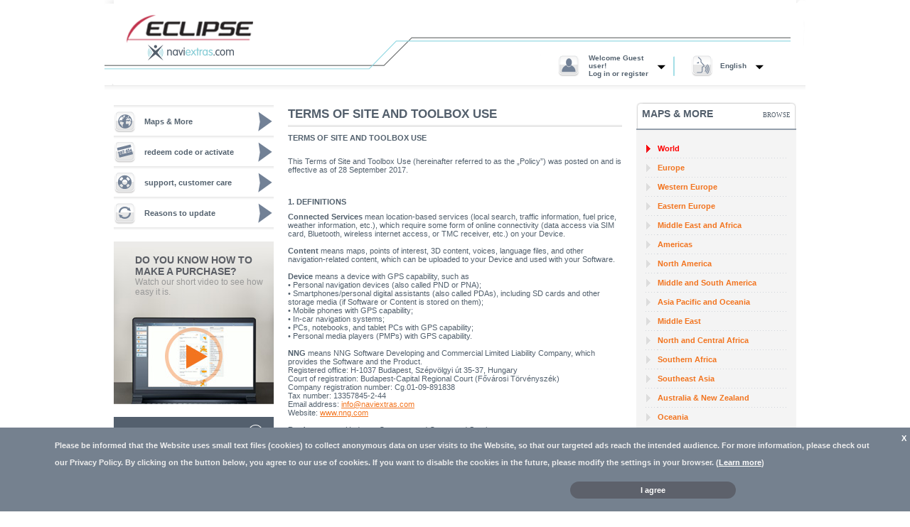

--- FILE ---
content_type: text/html;charset=utf-8
request_url: https://eclipse.naviextras.com/shop/portal/SiteUsageTerms
body_size: 8709
content:









                















          







<!DOCTYPE html PUBLIC "-//W3C//DTD HTML 4.01 Transitional//EN" "http://www.w3.org/TR/html4/loose.dtd">
<html>

    <head profile="http://www.w3.org/2005/10/profile">
        <link rel="icon" href="/shop/favicon.ico"/>
        <link rel="SHORTCUT ICON" href="/shop/favicon.ico" type="image/x-icon"/>
        
        


        <title>Naviextras.com - Map updates for your navigation device and more...</title>
    
        <style type="text/css">
            @import "/shop/var-skin/css/date_input.css";
            @import "/shop/var-skin/css/style.css";
            @import "/shop/var-skin/css/ui.css";
            @import "/shop/var-skin/css/portlets.css";
            @import "/shop/var-skin/css/dialogs.css";
            @import "/shop/var-skin/css/p2ui.less";
            @import "/shop/var-locale-skin/css/font.css";
            
            
            @import "/shop/var-skin/css/layout-3cols.css";
@import "/shop/var-skin/css/common.css";

        </style>
        <link rel="stylesheet/less" type="text/css" href="/shop/var-skin/css/p2ui.less">
        <link rel="stylesheet" type="text/css" href="/shop/var-skin/css/cookieBar.css">
        <!--[if lte IE 7]>
                <link rel="stylesheet" href="/shop/var-skin/css/ie6.css" type="text/css" media="screen"/>
        <![endif]-->

        
            <script type="text/javascript" src="/shop/JavaScriptServlet"></script>
            <script type="text/javascript" src="/shop/var-skin/scripts/jquery-1.8.3.min.js"></script>
                                   
            <script type="text/javascript" src="/shop/var-skin/scripts/jquery-nng.js"></script>
            <script type="text/javascript" src="/shop/var-skin/scripts/jquery-ui-1.9.2.min.js"></script>
            <script type="text/javascript" src="/shop/var-skin/scripts/jquery.date_input.js"></script>
            <script type="text/javascript" src="/shop/var-skin/scripts/common.js"></script>
            <script type="text/javascript" src="/shop/var-skin/scripts/dialogs.js"></script>
            <script type="text/javascript" src="/shop/var-skin/scripts/less-1.2.1.min.js"></script>
            <script type="text/javascript" src="/shop/var-skin/scripts/jquery.textshadow.js"></script>
            <script type="text/javascript" src="/shop/var-skin/scripts/jquery.textshadow.js"></script>
            <script type="text/javascript" src="/shop/var-skin/scripts/cookieBar.js"></script>
            <script type="text/javascript">
            $(document).ready(function(){
                $.cookieBar({
                    message: 'Please be informed that the Website uses small text files (cookies) to collect anonymous data on user visits to the Website, so that our targeted ads reach the intended audience. For more information, please check out our Privacy Policy. By clicking on the button below, you agree to our use of cookies.&nbsp;If you want to disable the cookies in the future, please modify the settings in your browser. (<a href="http://www.google.com/policies/technologies/types/" target="_blank">Learn more</a>)',
                    acceptText: 'I agree',
                    closeButtonText: 'X',
                    bottom: true,
                    fixed: true
                });
            });
        </script> 
        

        <meta http-equiv="Content-Type" content="text/html; charset=utf-8"/>
        <meta http-equiv="pragma" content="no-cache"/>
        <meta http-equiv="expires" content="-1"/>


        

        
    </head>
    
    <body marginheight="0" topmargin="0">
        <!-- Google Tag Manager (noscript) -->
<noscript><iframe src="https://www.googletagmanager.com/ns.html?id=GTM-P8LGRVT"
height="0" width="0" style="display:none;visibility:hidden"></iframe></noscript>
<!-- End Google Tag Manager (noscript) -->
        <div id="bg">
            <div id="portal">
                


    <div class="portlet">
        















<div id="portlet-header">
    
    
    
        <div id="header-logo" onclick="window.location.href='/shop'">
             
 








    
    
    
    

    <div class="bannerImgSingle" style="position:relative; margin:0;border:0;padding:0;"  >
        <img src="/shop/ShowImage?id=naviextras_logo&lang=en&channel=eclipse"/>
        
            <div style="position:absolute; margin:0;border:0;padding:0;top:0px;left:0px;width:300px;height:70px;background-color:;opacity:1.0;filter:alpha(opacity=100);">
            </div>
            <div style="position:absolute; margin:0;border:0;padding:16px;top:0px;left:0px;width:268px;height:38px;">
                &nbsp; &nbsp;&nbsp;
                &nbsp;&nbsp;
            </div>
        
        
        






 
    </div>


        </div>
    
    
    <div class="specImage">
        <div class="image">
            <img src="/shop/ShowImage?id=p2HeaderImage&lang=en&channel=eclipse"/>
        </div>
        <div class="title">
            
        </div>
    </div>
    <div id="header-content">
        <div id="container">
            









<ul id="navigation-1">
    
        <li id="menuItemUSER"><div>
                <table width="100%" height="100%" cellpadding="0" cellspacing="0">
                    <tr>
                        <td width="97%">
                            <table align="center">
                                <tr>
                        <td class="menuImage" width="30%" valign="middle">
                            <img src="/shop/ShowImage?id=headerGuestUserLabel"/>
                        </td>
                        <td valign="middle">
                            <table height="100%" cellpadding="0" cellspacing="0">
                                <tr>
                                    <td class="menuText" align="left" valign="middle">
                                        
                                            
                                            
                                                
                                                
                                                Welcome Guest user! <br/>
                                                Log in or register
                                            
                                        
                                            
                                    </td>
                                    <td class="menuArrow">
                                        
                                    </td>
                                </tr>
                            </table>
                        </td>
                                </tr>
                            </table>
                        </td>
                        <td valign="middle">
                            
                                <div class="divider-image"/>
                            
                        </td>
                    </tr>
                </table>
            </div>
            <ul class="navigation-2">
                
                    
                        
                        
                            <li>
                                
                                
                                
                                    
                                
                                
                                
                                
                                <div class="link notLast" onclick="window.location.href='/shop/to/headerLogin'">
                                    <table cellpadding="0" cellspacing="0" border="0" width="100%">
                                        <tr>
                                            <td class="linkLabel">
                                                Log in<div class="icon"></div>
                                            </td>
                                        </tr>
                                        <tr>
                                            <td class="linkDescription">
                                                
                                            </td>
                                        </tr>
                                    </table>
                                </div>
                            </li>
                        
                    
                
                    
                        
                        
                            <li>
                                
                                
                                
                                    
                                
                                
                                
                                
                                <div class="link notLast" onclick="window.location.href='/shop/to/headerRegister'">
                                    <table cellpadding="0" cellspacing="0" border="0" width="100%">
                                        <tr>
                                            <td class="linkLabel">
                                                Register<div class="icon"></div>
                                            </td>
                                        </tr>
                                        <tr>
                                            <td class="linkDescription">
                                                
                                            </td>
                                        </tr>
                                    </table>
                                </div>
                            </li>
                        
                    
                
                    
                        
                        
                            <li>
                                
                                
                                
                                
                                    
                                
                                
                                
                                <div class="link notLast" onclick="window.location.href='/shop/to/headerPassword'">
                                    <table cellpadding="0" cellspacing="0" border="0" width="100%">
                                        <tr>
                                            <td class="linkLabel">
                                                Forgot your password?<div class="icon"></div>
                                            </td>
                                        </tr>
                                        <tr>
                                            <td class="linkDescription">
                                                
                                            </td>
                                        </tr>
                                    </table>
                                </div>
                            </li>
                        
                    
                
            </ul>
        </li>
                <script type="text/javascript">
                  $(document).ready(function() {
                        if (document.location.search == null || document.location.search == '')
                        {
                                $("#langchange").attr('method' , 'GET');
                                $("#lang").attr('name', 'live.ui.locale.code');
                        }
                        else
                        {
                                $("#langchange").attr('method' , 'POST');
                                $("#lang").attr('name', 'live.ui.locale.code.request');
                        }
                  });
                </script>

        
    
        <li id="menuItemLANGUAGE"><div>
                <table width="100%" height="100%" cellpadding="0" cellspacing="0">
                    <tr>
                        <td width="97%">
                            <table align="center">
                                <tr>
                        <td class="menuImage" width="30%" valign="middle">
                            <img src="/shop/ShowImage?id=headerLanguageSelectorLabel"/>
                        </td>
                        <td valign="middle">
                            <table height="100%" cellpadding="0" cellspacing="0">
                                <tr>
                                    <td class="menuText" align="left" valign="middle">
                                        
                                            
                                                English
                                            
                                            
                                        
                                            
                                    </td>
                                    <td class="menuArrow">
                                        
                                    </td>
                                </tr>
                            </table>
                        </td>
                                </tr>
                            </table>
                        </td>
                        <td valign="middle">
                            
                        </td>
                    </tr>
                </table>
            </div>
            <ul class="navigation-2">
                
                    
                        
                            <form method="get" id="langchange">
                                
                                <input type="hidden" name="live.ui.locale.code" id="lang"/>
                                      
                                          
                                    
                                           
                                        <li>
                                            
                                                
                                            
                                            
                                            <div class="link notLast" onclick="javascript: submitLang('de');">
                                                <table cellpadding="0" align="center" cellspacing="0" border="0" width="100%">
                                                    <tr>
                                                        <td align="center" class="linkDescription">
                                                            Deutsch
                                                        </td>
                                                    </tr>
                                                </table>
                                            </div>
                                        </li>
                                    
                                      
                                          
                                    
                                      
                                          
                                    
                                           
                                        <li>
                                            
                                                
                                            
                                            
                                            <div class="link notLast" onclick="javascript: submitLang('es');">
                                                <table cellpadding="0" align="center" cellspacing="0" border="0" width="100%">
                                                    <tr>
                                                        <td align="center" class="linkDescription">
                                                            Español
                                                        </td>
                                                    </tr>
                                                </table>
                                            </div>
                                        </li>
                                    
                                      
                                          
                                    
                                           
                                        <li>
                                            
                                                
                                            
                                            
                                            <div class="link notLast" onclick="javascript: submitLang('fi');">
                                                <table cellpadding="0" align="center" cellspacing="0" border="0" width="100%">
                                                    <tr>
                                                        <td align="center" class="linkDescription">
                                                            Suomi
                                                        </td>
                                                    </tr>
                                                </table>
                                            </div>
                                        </li>
                                    
                                      
                                          
                                    
                                           
                                        <li>
                                            
                                                
                                            
                                            
                                            <div class="link notLast" onclick="javascript: submitLang('fr');">
                                                <table cellpadding="0" align="center" cellspacing="0" border="0" width="100%">
                                                    <tr>
                                                        <td align="center" class="linkDescription">
                                                            Français
                                                        </td>
                                                    </tr>
                                                </table>
                                            </div>
                                        </li>
                                    
                                      
                                          
                                    
                                           
                                        <li>
                                            
                                                
                                            
                                            
                                            <div class="link notLast" onclick="javascript: submitLang('hu');">
                                                <table cellpadding="0" align="center" cellspacing="0" border="0" width="100%">
                                                    <tr>
                                                        <td align="center" class="linkDescription">
                                                            Magyar
                                                        </td>
                                                    </tr>
                                                </table>
                                            </div>
                                        </li>
                                    
                                      
                                          
                                    
                                           
                                        <li>
                                            
                                                
                                            
                                            
                                            <div class="link notLast" onclick="javascript: submitLang('in');">
                                                <table cellpadding="0" align="center" cellspacing="0" border="0" width="100%">
                                                    <tr>
                                                        <td align="center" class="linkDescription">
                                                            Bahasa Indonesia
                                                        </td>
                                                    </tr>
                                                </table>
                                            </div>
                                        </li>
                                    
                                      
                                          
                                    
                                           
                                        <li>
                                            
                                                
                                            
                                            
                                            <div class="link notLast" onclick="javascript: submitLang('it');">
                                                <table cellpadding="0" align="center" cellspacing="0" border="0" width="100%">
                                                    <tr>
                                                        <td align="center" class="linkDescription">
                                                            Italiano
                                                        </td>
                                                    </tr>
                                                </table>
                                            </div>
                                        </li>
                                    
                                      
                                          
                                    
                                           
                                        <li>
                                            
                                                
                                            
                                            
                                            <div class="link notLast" onclick="javascript: submitLang('nl');">
                                                <table cellpadding="0" align="center" cellspacing="0" border="0" width="100%">
                                                    <tr>
                                                        <td align="center" class="linkDescription">
                                                            Nederlands
                                                        </td>
                                                    </tr>
                                                </table>
                                            </div>
                                        </li>
                                    
                                      
                                          
                                    
                                           
                                        <li>
                                            
                                                
                                            
                                            
                                            <div class="link notLast" onclick="javascript: submitLang('no');">
                                                <table cellpadding="0" align="center" cellspacing="0" border="0" width="100%">
                                                    <tr>
                                                        <td align="center" class="linkDescription">
                                                            Norsk
                                                        </td>
                                                    </tr>
                                                </table>
                                            </div>
                                        </li>
                                    
                                      
                                          
                                    
                                           
                                        <li>
                                            
                                                
                                            
                                            
                                            <div class="link notLast" onclick="javascript: submitLang('pl');">
                                                <table cellpadding="0" align="center" cellspacing="0" border="0" width="100%">
                                                    <tr>
                                                        <td align="center" class="linkDescription">
                                                            Polski
                                                        </td>
                                                    </tr>
                                                </table>
                                            </div>
                                        </li>
                                    
                                      
                                          
                                    
                                           
                                        <li>
                                            
                                                
                                            
                                            
                                            <div class="link notLast" onclick="javascript: submitLang('pt');">
                                                <table cellpadding="0" align="center" cellspacing="0" border="0" width="100%">
                                                    <tr>
                                                        <td align="center" class="linkDescription">
                                                            Português
                                                        </td>
                                                    </tr>
                                                </table>
                                            </div>
                                        </li>
                                    
                                      
                                          
                                    
                                           
                                        <li>
                                            
                                                
                                            
                                            
                                            <div class="link notLast" onclick="javascript: submitLang('ru');">
                                                <table cellpadding="0" align="center" cellspacing="0" border="0" width="100%">
                                                    <tr>
                                                        <td align="center" class="linkDescription">
                                                            Русский
                                                        </td>
                                                    </tr>
                                                </table>
                                            </div>
                                        </li>
                                    
                                      
                                          
                                    
                                           
                                        <li>
                                            
                                                
                                            
                                            
                                            <div class="link notLast" onclick="javascript: submitLang('sv');">
                                                <table cellpadding="0" align="center" cellspacing="0" border="0" width="100%">
                                                    <tr>
                                                        <td align="center" class="linkDescription">
                                                            Svenska
                                                        </td>
                                                    </tr>
                                                </table>
                                            </div>
                                        </li>
                                    
                                      
                                          
                                    
                                           
                                        <li>
                                            
                                                
                                            
                                            
                                            <div class="link notLast" onclick="javascript: submitLang('th');">
                                                <table cellpadding="0" align="center" cellspacing="0" border="0" width="100%">
                                                    <tr>
                                                        <td align="center" class="linkDescription">
                                                            ไทย
                                                        </td>
                                                    </tr>
                                                </table>
                                            </div>
                                        </li>
                                    
                                      
                                          
                                    
                                           
                                        <li>
                                            
                                                
                                            
                                            
                                            <div class="link notLast" onclick="javascript: submitLang('tr');">
                                                <table cellpadding="0" align="center" cellspacing="0" border="0" width="100%">
                                                    <tr>
                                                        <td align="center" class="linkDescription">
                                                            Türkçe
                                                        </td>
                                                    </tr>
                                                </table>
                                            </div>
                                        </li>
                                    
                                      
                                          
                                    
                                           
                                        <li>
                                            
                                                
                                            
                                            
                                            <div class="link notLast" onclick="javascript: submitLang('uk');">
                                                <table cellpadding="0" align="center" cellspacing="0" border="0" width="100%">
                                                    <tr>
                                                        <td align="center" class="linkDescription">
                                                            Українська
                                                        </td>
                                                    </tr>
                                                </table>
                                            </div>
                                        </li>
                                    
                                      
                                          
                                    
                                           
                                        <li>
                                            
                                                
                                            
                                            
                                            <div class="link notLast" onclick="javascript: submitLang('zh');">
                                                <table cellpadding="0" align="center" cellspacing="0" border="0" width="100%">
                                                    <tr>
                                                        <td align="center" class="linkDescription">
                                                            繁體中文
                                                        </td>
                                                    </tr>
                                                </table>
                                            </div>
                                        </li>
                                    
                                      
                                          
                                    
                                           
                                        <li>
                                            
                                            
                                                
                                            
                                            <div class="link notLast" onclick="javascript: submitLang('zu');">
                                                <table cellpadding="0" align="center" cellspacing="0" border="0" width="100%">
                                                    <tr>
                                                        <td align="center" class="linkDescription">
                                                            简体中文
                                                        </td>
                                                    </tr>
                                                </table>
                                            </div>
                                        </li>
                                    
                                      
                            </form>
                        
                        
                    
                
            </ul>
        </li>
                <script type="text/javascript">
                  $(document).ready(function() {
                        if (document.location.search == null || document.location.search == '')
                        {
                                $("#langchange").attr('method' , 'GET');
                                $("#lang").attr('name', 'live.ui.locale.code');
                        }
                        else
                        {
                                $("#langchange").attr('method' , 'POST');
                                $("#lang").attr('name', 'live.ui.locale.code.request');
                        }
                  });
                </script>

        
    
</ul>

        </div>
    </div>
</div>
<script>
    function submitLang(value) {    
        $("#lang").attr('value' , value);
        document.forms.langchange.submit();
    }

    function submitDevice(value) {    
        $("#modelCode").attr('value' , value);
        document.forms.devchange.submit();
    }

</script>



    </div>




                
                    
                

                <script type="text/javascript">
                        $(document).ready(function(){
                            cookieCheck('/shop/portal/show?theme=noCookie');
                        });
                </script> 


                <div id="content">
                    <div id="content-left-column" class="column">
                        


    <div class="portlet">
        











    <div class="empty"></div>

    </div>





    <div class="portlet">
        
    </div>





    <div class="portlet">
        





    </div>





    <div class="portlet">
        






    



<table class="p2-navigator" cellspacing="0" cellpadding="0" border="0">
    
        
            <tr class="line"><td colspan="3" style="height:10px;">&nbsp;</td></tr>
        
        <tr class="item" onclick="window.location.href='/shop/portal/newCatalog?selectedTab=3'">
            <td class="image"><img src="/shop/ShowImage?id=navigateToMaps&lang=en&channel=eclipse"/></td>
            <td class="text">Maps & More</td>
            <td class="arrow">&nbsp;</td>
        </tr>
        <tr class="line"><td colspan="3" style="height:10px;">&nbsp;</td></tr>
    
        
        <tr class="item" onclick="window.location.href='/shop/portal/p2jokercode'">
            <td class="image"><img src="/shop/ShowImage?id=navigateToRedeemOrActivate&lang=en&channel=eclipse"/></td>
            <td class="text">redeem code or activate</td>
            <td class="arrow">&nbsp;</td>
        </tr>
        <tr class="line"><td colspan="3" style="height:10px;">&nbsp;</td></tr>
    
        
        <tr class="item" onclick="window.location.href='/shop/portal/support'">
            <td class="image"><img src="/shop/ShowImage?id=navigateToSupport&lang=en&channel=eclipse"/></td>
            <td class="text">support, customer care</td>
            <td class="arrow">&nbsp;</td>
        </tr>
        <tr class="line"><td colspan="3" style="height:10px;">&nbsp;</td></tr>
    
        
        <tr class="item" onclick="window.location.href='/shop/portal/p2Show?theme=whyToUpdate'">
            <td class="image"><img src="/shop/ShowImage?id=navigateToWhyToUpdate&lang=en&channel=eclipse"/></td>
            <td class="text">Reasons to update</td>
            <td class="arrow">&nbsp;</td>
        </tr>
        <tr class="line"><td colspan="3" style="height:10px;">&nbsp;</td></tr>
    
</table>
<br/><nr/>


    </div>





    <div class="portlet">
        




 
    <div><div onclick="window.location.href='/shop/portal/howto-guide?guide=Toolbox)'" class="surveyPanel" style="width: 225px; cursor: pointer;">
<div class="surveyPanelText" style="
font-family: Arial, Helvetica, sans-serif;
font-size: 12px;
padding-top: 18px;
padding-left: 30px;
padding-right: 15px;
color: #747579;
background: url(/shop/ShowImage?id=tutorialvideoBanner) no-repeat;
background-position: 0px 0px;
min-height: 229px;
"><span class="surveyPanelHeader" style="
color: #000;
font-family: 'PT Sans', Arial, Helvetica, sans-serif;
font-size: 14px;
font-style: normal;
font-weight: bold;
color: #5B5E65;
text-transform: uppercase;
);">DO YOU KNOW HOW TO MAKE A PURCHASE?</span><br />
<span style="
color: #999;
font-style: normal;
">Watch our short video to see how easy it is.</span></div>
</div></div>



    </div>





    <div class="portlet">
        

<div><div onclick="window.location.href='/shop/portal/show?theme=surveyGeneric'" class="surveyPanel" style="width: 225px; cursor: pointer;">
<div class="surveyPanelHeader" style="
color: #fff;
background: url(/shop/ShowImage?id=surveyBanner) no-repeat;
vertical-align: middle;
font-family: 'PT Sans', Arial, Helvetica, sans-serif;
font-size: 14px;
text-transform: uppercase;
padding-left: 15px;
padding-right: 40px;
padding-top: 12px;
padding-bottom: 12px;
text-shadow: 1px 1px 0px #344253;
filter: dropshadow(color=#344253, offx=1, offy=1);">YOUR OPINION MATTERS</div>
<div class="surveyPanelLine" style="
background: #7aced9;
margin-top: 1px;
height: 4px;
">&nbsp;</div>
<div class="surveyPanelText" style="
font-family: Arial, Helvetica, sans-serif;
font-size: 12px;
font-style: italic;
padding: 15px;
color: #636466;
background: url(/shop/ShowImage?id=surveyBanner) no-repeat;
background-position: 0px -148px;
min-height: 110px;
">Would you like to share your opinion about our Webshop?<br />
<a href="/shop/portal/show?theme=surveyGeneric" style="font-weight: bold;color: #f2741f;text-decoration: none;">Click here to continue.</a></div>
</div></div>

    </div>





    <div class="portlet">
        
    </div>





    <div class="portlet">
        
    </div>





    <div class="portlet">
        
    </div>



                    </div> 
                    <div id="content-center-column" class="column">
                        


    <div class="portlet">
        








<div id="portlet-article">
    <div class="plain-header">TERMS OF SITE AND TOOLBOX USE</div>
    <div><p><strong>TERMS OF SITE AND TOOLBOX USE<br />
<br type="_moz" />
</strong></p>
<p>This Terms of Site and Toolbox Use (hereinafter referred to as the &bdquo;Policy&rdquo;) was posted on and is effective as of 28 September 2017.<br />
<br />
&nbsp;</p>
<p><strong>1. DEFINITIONS</strong></p>
<p><strong>Connected Services</strong> mean location-based services (local search, traffic information, fuel price, weather information, etc.), which require some form of online connectivity (data access via SIM card, Bluetooth, wireless internet access, or TMC receiver, etc.) on your Device.<br />
<br />
<strong>Content </strong>means maps, points of interest, 3D content, voices, language files, and other navigation-related content, which can be uploaded to your Device and used with your Software.<br />
<br />
<strong>Device </strong>means a device with GPS capability, such as<br />
&bull; Personal navigation devices (also called PND or PNA);<br />
&bull; Smartphones/personal digital assistants (also called PDAs), including SD cards and other storage media (if Software or Content is stored on them);<br />
&bull; Mobile phones with GPS capability;<br />
&bull; In-car navigation systems; <br />
&bull; PCs, notebooks, and tablet PCs with GPS capability; <br />
&bull; Personal media players (PMPs) with GPS capability.<br />
<br />
<strong>NNG </strong>means NNG Software Developing and Commercial Limited Liability Company, which provides the Software and the Product.<br />
Registered office:  H-1037 Budapest, Szépvölgyi út 35-37, Hungary<br />
Court of registration:  Budapest-Capital Regional Court (Fővárosi Törvényszék)<br />
Company registration number:  Cg.01-09-891838<br />
Tax number:     13357845-2-44<br />
Email address:      <a href="mailto:info@naviextras.com" target="_blank">info@naviextras.com</a><br />
Website: <a href="https://www.nng.com" target="_blank">www.nng.com<br />
</a><br />
<strong>Product </strong>means Updates, Contents, and Connected Services.<br />
<br />
<strong>Site </strong>means <a href="/opencms/opencms/shop/content/market/essence/terms/naviextras.com" target="_blank">naviextras.com</a> and its subdomains.<br />
<br />
<strong>Software </strong>means the navigation software that runs on your Device.<br />
<br />
<strong>Toolbox </strong>means a free software tool for PC and OSX, which is used to download Updates and other Products from NNG&rsquo;s servers and upload them to the Device.<br />
<br />
<strong>Updates </strong>mean Content and Software updates, which are provided by your Device&rsquo;s manufacturer or Software developer, and which provide additional features, new Content versions, or fix known Software problems.<br />
<br />
<strong>User or "you"</strong> means a registered or not registered visitor of the Site and/or the Toolbox.</p>
<p><strong><br />
2. USE OF THE SITE AND THE TOOLBOX<br />
<br type="_moz" />
</strong></p>
<p><em><strong>2.1. Purpose of this document</strong></em></p>
<p>2.1.1.&nbsp; This document lays down the terms of use of the Site and the Toolbox. Please read these terms and conditions carefully!</p>
<p>2.1.2.&nbsp; By using the Site and the Toolbox in any manner, you accept all the terms and conditions herein. You also agree that we may amend and/or revise this document at our discretion, and, by using the Site and the Toolbox following the effective date of such amendments/revisions you agree to be bound by these revisions and amendments. We suggest visiting the Site and the Toolbox frequently for the latest information.</p>
<p>2.1.3.  If you do not agree with these terms and conditions, we request that you immediately cease using the Site and the Toolbox.</p>
<p><br />
<em><strong>2.2.  Operation of the Site and the Toolbox</strong></em></p>
<p>The Site and the Toolbox are operated by NNG.<br />
&nbsp;</p>
<p><em><strong>2.3. Services provided by the Site and the Toolbox</strong></em></p>
<p>&bull; Detailed description of Updates, navigation Content for Users via e-delivery (downloading from the internet);<br />
&bull;  Possibility to purchase or download Products to your Device;<br />
&bull;  Possibility to subscribe to newsletters;<br />
&bull; Supporting troubleshooting by providing a section on frequently asked questions and customer care contact details.</p>
<p><br />
<em><strong>2.4.  Registration in the Toolbox</strong></em></p>
<p>2.4.1.	User registration</p>
<p>Some features of the Toolbox are available to registered Users only. Buying Updates, Contents, or Connected Services requires User registration. The registration is easy and free. The User&rsquo;s personal data shall be processed in compliance with the provisions of the privacy policy available in the Site or Toolbox.<br />
<br />
Please do not share your username and/or password with any third party, or give any third party access to the Toolbox with your login data otherwise. You assume all liability for any unauthorized use of any username or password assigned to you. <br />
<br />
You can delete your profile (with all your personal data) in the Toolbox at any time.&nbsp;</p>
<p><em><strong>2.5.&nbsp;Content available on the Site and in the Toolbox</strong></em></p>
<p>2.5.1.	The texts, illustrations, and pictures displayed on the Site and in the Toolbox are for information purposes only, and shall not be considered as an offer. NNG does not make any representation regarding the correctness, accuracy, timeliness, or completeness of the content available on the Site and in the Toolbox. NNG reserves the right to change such information at any time, without prior notice. The information published on the Site and in the Toolbox may refer to products, programs, or services that are not available in your country. Such reference does not imply that NNG intends to sell such products, programs, or services in your country.</p>
<p>2.5.2.	NNG shall not be liable for any direct or consequential damage, loss of profit, or additional costs, or damage of any kind resulting from the use of the Site or the Toolbox, or of false, incorrect, or incomplete content.<br />
&nbsp;</p>
<p><em><strong>2.6 The User&rsquo;s obligations</strong></em></p>
<p>2.6.1.	You agree not to interfere with, disrupt, or attempt to interfere with or disrupt the operation of the Site and the Toolbox or of the networks connected to the Site and the Toolbox, and you agree to abide to all security policies.</p>
<p>2.6.2.	The User may not upload or otherwise publish any content on the Site or in the Toolbox, which is illegal in any way (copyrighted or illegal due to moral or other reasons).<br />
&nbsp;</p>
<p><em><strong>2.7. Limiting User access</strong></em></p>
<p>NNG may at any time limit your access to the Site or the Toolbox or some parts of the Site or the Toolbox at its sole discretion, as appropriate or necessary for security or business reasons, as a result of any alleged or suspected breach of these terms, or to protect intellectual property. The Site and the Toolbox may also impose limits on certain features or restrict your access to parts or all of the Site and the Toolbox without prior notice or any liability therefor. NNG may delete any User account and/or suspend User login without prior notice.<br />
&nbsp;</p>
<p><em><strong>2.8. Availability of the Site and the Toolbox</strong></em></p>
<p>We do not guarantee 24/7 reliable operation, availability, or uptime of the Site and the Toolbox, but we do make all reasonable efforts to ensure high availability.</p></div>
</div>
    </div>


    
                    </div>
                    <div id="content-right-column" class="column">
                        


    <div class="portlet">
        






    </div>





    <div class="portlet">
        
    </div>





    <div class="portlet">
        









<div id="catalogBrief">

	<div class="header">
		<div class="header-left">
	    	<div class="header-right">
	        	<div class="header-content">maps & more</div>
				<div class="header-menu">
	    			
	    				
	    				
	    					
	    				
	    			
					<a href="/shop/portal/catalog?view=contentMap&modelCode=noCheck">browse</a>
	            </div>
	   		</div>
		</div>
	</div>
	
	<div class="body">
	   	<table class="listtable" cellpadding="0" cellspacing="0" border="0">
			
			    
			    
			        
			        
			            
			            
			            
			            
			        
			    
			    
			    
			    
			   		
			   	
			   	
			   	
			   	
			    	
			        
			    	
			   	
			   	<tr class="selected  ">
			 		<td class="arrow"><div></div></td>
	          		<td>
	          			
		          			
							
								<a href="/shop/portal/catalog?area=1&view=list&page=1&type=100">World</a>
							
						
	          		</td>
			    </tr>
			
			    
			    
			        
			        
			            
			            
			            
			            
			        
			    
			    
			    
			    
			   		
			   	
			   	
			   	
			   	    
			    
			    	
			    	
			   	
			   	<tr class="  ">
			 		<td class="arrow"><div></div></td>
	          		<td>
	          			
		          			
							
								<a href="/shop/portal/catalog?area=2&view=list&page=1&type=100">Europe</a>
							
						
	          		</td>
			    </tr>
			
			    
			    
			        
			        
			            
			            
			            
			            
			        
			    
			    
			    
			    
			   		
			   	
			   	
			   	
			   	    
			    
			    	
			    	
			   	
			   	<tr class="  ">
			 		<td class="arrow"><div></div></td>
	          		<td>
	          			
		          			
							
								<a href="/shop/portal/catalog?area=3&view=list&page=1&type=100">Western Europe</a>
							
						
	          		</td>
			    </tr>
			
			    
			    
			        
			        
			            
			            
			            
			            
			        
			    
			    
			    
			    
			   		
			   	
			   	
			   	
			   	    
			    
			    	
			    	
			   	
			   	<tr class="  ">
			 		<td class="arrow"><div></div></td>
	          		<td>
	          			
		          			
							
								<a href="/shop/portal/catalog?area=4&view=list&page=1&type=100">Eastern Europe</a>
							
						
	          		</td>
			    </tr>
			
			    
			    
			        
			        
			            
			            
			            
			            
			        
			    
			    
			    
			    
			   		
			   	
			   	
			   	
			   	    
			    
			    	
			    	
			   	
			   	<tr class="  ">
			 		<td class="arrow"><div></div></td>
	          		<td>
	          			
		          			
							
								<a href="/shop/portal/catalog?area=5&view=list&page=1&type=100">Middle East and Africa</a>
							
						
	          		</td>
			    </tr>
			
			    
			    
			        
			        
			            
			            
			            
			            
			        
			    
			    
			    
			    
			   		
			   	
			   	
			   	
			   	    
			    
			    	
			    	
			   	
			   	<tr class="  ">
			 		<td class="arrow"><div></div></td>
	          		<td>
	          			
		          			
							
								<a href="/shop/portal/catalog?area=6&view=list&page=1&type=100">Americas</a>
							
						
	          		</td>
			    </tr>
			
			    
			    
			        
			        
			            
			            
			            
			            
			        
			    
			    
			    
			    
			   		
			   	
			   	
			   	
			   	    
			    
			    	
			    	
			   	
			   	<tr class="  ">
			 		<td class="arrow"><div></div></td>
	          		<td>
	          			
		          			
							
								<a href="/shop/portal/catalog?area=7&view=list&page=1&type=100">North America</a>
							
						
	          		</td>
			    </tr>
			
			    
			    
			        
			        
			            
			            
			            
			            
			        
			    
			    
			    
			    
			   		
			   	
			   	
			   	
			   	    
			    
			    	
			    	
			   	
			   	<tr class="  ">
			 		<td class="arrow"><div></div></td>
	          		<td>
	          			
		          			
							
								<a href="/shop/portal/catalog?area=8&view=list&page=1&type=100">Middle and South America</a>
							
						
	          		</td>
			    </tr>
			
			    
			    
			        
			        
			            
			            
			            
			            
			        
			    
			    
			    
			    
			   		
			   	
			   	
			   	
			   	    
			    
			    	
			    	
			   	
			   	<tr class="  ">
			 		<td class="arrow"><div></div></td>
	          		<td>
	          			
		          			
							
								<a href="/shop/portal/catalog?area=10&view=list&page=1&type=100">Asia Pacific and Oceania</a>
							
						
	          		</td>
			    </tr>
			
			    
			    
			        
			        
			            
			            
			            
			            
			        
			    
			    
			    
			    
			   		
			   	
			   	
			   	
			   	    
			    
			    	
			    	
			   	
			   	<tr class="  ">
			 		<td class="arrow"><div></div></td>
	          		<td>
	          			
		          			
							
								<a href="/shop/portal/catalog?area=19&view=list&page=1&type=100">Middle East</a>
							
						
	          		</td>
			    </tr>
			
			    
			    
			        
			        
			            
			            
			            
			            
			        
			    
			    
			    
			    
			   		
			   	
			   	
			   	
			   	    
			    
			    	
			    	
			   	
			   	<tr class="  ">
			 		<td class="arrow"><div></div></td>
	          		<td>
	          			
		          			
							
								<a href="/shop/portal/catalog?area=20&view=list&page=1&type=100">North and Central Africa</a>
							
						
	          		</td>
			    </tr>
			
			    
			    
			        
			        
			            
			            
			            
			            
			        
			    
			    
			    
			    
			   		
			   	
			   	
			   	
			   	    
			    
			    	
			    	
			   	
			   	<tr class="  ">
			 		<td class="arrow"><div></div></td>
	          		<td>
	          			
		          			
							
								<a href="/shop/portal/catalog?area=21&view=list&page=1&type=100">Southern Africa</a>
							
						
	          		</td>
			    </tr>
			
			    
			    
			        
			        
			            
			            
			            
			            
			        
			    
			    
			    
			    
			   		
			   	
			   	
			   	
			   	    
			    
			    	
			    	
			   	
			   	<tr class="  ">
			 		<td class="arrow"><div></div></td>
	          		<td>
	          			
		          			
							
								<a href="/shop/portal/catalog?area=23&view=list&page=1&type=100">Southeast Asia</a>
							
						
	          		</td>
			    </tr>
			
			    
			    
			        
			        
			            
			            
			            
			            
			        
			    
			    
			    
			    
			   		
			   	
			   	
			   	
			   	    
			    
			    	
			    	
			   	
			   	<tr class="  ">
			 		<td class="arrow"><div></div></td>
	          		<td>
	          			
		          			
							
								<a href="/shop/portal/catalog?area=25&view=list&page=1&type=100">Australia & New Zealand</a>
							
						
	          		</td>
			    </tr>
			
			    
			    
			        
			        
			            
			            
			            
			            
			        
			    
			    
			    
			    
			   	
			   		
			   	
			   	
			   	    
			    
			    	
			    	
			   	
			   	<tr class="  last">
			 		<td class="arrow"><div></div></td>
	          		<td>
	          			
		          			
							
								<a href="/shop/portal/catalog?area=26&view=list&page=1&type=100">Oceania</a>
							
						
	          		</td>
			    </tr>
			
		</table>
		<div class="separator"></div>		
		<table class="listtable" cellpadding="0" cellspacing="0" border="0">
			
				
				
					
					
						
						
						
						
					
				
				
				
				
					
				
				
				
				
					
				    
					
	          	
	          	<tr class="selected  ">
	        		<td class="arrow"><div></div></td>
	          		<td>
	          			
		          			
							
								<a href="/shop/portal/catalog?area=1&view=list&page=1&type=100">Maps</a>
							
						
	          		</td>
	        	</tr>
			
				
				
					
					
						
						
						
						
					
				
				
				
				
					
				
				
				
				    
				
					
					
	          	
	          	<tr class="  ">
	        		<td class="arrow"><div></div></td>
	          		<td>
	          			
		          			
							
								<a href="/shop/portal/catalog?area=1&view=list&page=1&type=2_7_23">3D Extras</a>
							
						
	          		</td>
	        	</tr>
			
				
				
					
					
						
						
						
						
					
				
				
				
				
					
				
				
				
				    
				
					
					
	          	
	          	<tr class="  ">
	        		<td class="arrow"><div></div></td>
	          		<td>
	          			
		          			
							
								<a href="/shop/portal/catalog?area=1&view=list&page=1&type=5_30">Safety Cameras</a>
							
						
	          		</td>
	        	</tr>
			
				
				
					
					
						
						
						
						
					
				
				
				
				
					
				
				
				
				    
				
					
					
	          	
	          	<tr class="  ">
	        		<td class="arrow"><div></div></td>
	          		<td>
	          			
		          			
							
								<a href="/shop/portal/catalog?area=1&view=list&page=1&type=12">Traffic information (TMC)</a>
							
						
	          		</td>
	        	</tr>
			
				
				
					
					
						
						
						
						
					
				
				
				
				
				
					
				
				
				    
				
					
					
	          	
	          	<tr class="  last">
	        		<td class="arrow"><div></div></td>
	          		<td>
	          			
		          			
							
								<a href="/shop/portal/catalog?area=1&view=list&page=1&type=4_43">POIs</a>
							
						
	          		</td>
	        	</tr>
			
		</table>
		<div class="separator-thin"></div>
		<table class="listtable" cellpadding="0" cellspacing="0" border="0">
			
				
				
					
					
						
						
						
						
					
				
				
				
				
				
					
				
				
				    
				
					
					
	          	
	          	<tr class="  last">
	        		<td class="arrow"><div></div></td>
	          		<td>
	          			
		          			
							
								<a href="/shop/portal/catalog?area=1&view=list&page=1&type=18">Free PC Extras</a>
							
						
	          		</td>
	           </tr>
	       
		</table>
	</div>

</div>
    </div>


    
                    </div>
                </div>
                
                










<!-- Footer block: copyright -->
<div style="clear: both;">
	


    <div class="portlet">
        




















<div id="portlet-footer">
    <div class="container">
        <div class="terms-aboutus">
                    
                        
                        <a href="/shop/portal/Policy">Privacy policy</a>
                        
                        
                        
                            
                                &nbsp;&nbsp;|&nbsp;&nbsp;
                                
                            
                        
                        <a href="/shop/portal/SiteUsageTerms">Site Usage Terms</a>

                        
                        
                            
                                &nbsp;&nbsp;|&nbsp;&nbsp;
                                
                            
                        
                    
                        
                        <a href="/shop/portal/AboutUs">About us</a>
                    
                        
                        
                                
                            
                                
                                <br />
                            
                        
                        <a href="/shop/portal/Terms">Terms and Conditions of Purchase</a>
                        
                        
                        
                            
                                &nbsp;&nbsp;|&nbsp;&nbsp;
                                
                            
                        
                        <a href="/shop/portal/DisputeResolution">Dispute Resolution</a>
        </div>
                <div class="copyright">
                    &copy; 2011 NNG Software Developing and Commercial Llc. All rights reserved.
                </div>
    </div>
</div>
<div class="footer-right-motto">Think big, pay little.</div>

    </div>



</div>
<div id="sn" style="position: absolute; visibility: hidden;">6 | eclipse</div>
</div>
</div>
        



    <script>
        var REPEAT_INTERVAL = 1000 * 60 * 4 + 1000 * 30; // 4 minutes 30 seconds
        var retry = 0;
        function ping(){
                        $.ajax({
                type: "POST",
                url: "/shop/ping/" + Math.random(),
                success: function(msg){ retry = 0; setTimeout(ping, REPEAT_INTERVAL ) },
                error : function(obj, msg, exception) { retry = retry + 1; if(retry < 3) {setTimeout(ping, REPEAT_INTERVAL )} }
            });
        }
        $(document).ready(function() {
            setTimeout(ping, REPEAT_INTERVAL);
        });
    </script>
    
</body>
</html>




--- FILE ---
content_type: text/css
request_url: https://eclipse.naviextras.com/shop/var-skin/css/style.css
body_size: 1498
content:
@CHARSET "UTF-8";

html {
    overflow-y: scroll !important;
}

body {
    margin: 0;
    text-align: center;
    background-color: #FFF;
    font-family: arial, helvetica, sans-serif, "冼极", "細明體", SimSun;
}

img {
    margin: 0;
    padding: 0;
    border: none;
}

div {
    margin: 0;
    padding: 0;
}

div#bg {
    width: 1000px;
    margin: 0 auto;
}

div#portal {
    width: 986px;
    margin: 0 auto;
    vertical-align: top;
    display: block;
    text-align: left;
}

a:focus {
    outline-style: none;
}

/** header block **/
div#header {
    width: auto;
    height: 94px;
    margin: 0;
    vertical-align: top;
}

table#header {
    width: 100%;
    height: 94px;
    margin: 0;
    padding: 0;
    border: none;
    vertical-align: top;
    background: #FFF;
}

table#header td#logocell {
    width: 195px;
    height: 64px;
    padding: 0;
    background: #FFF url('../images/logo.png') top left no-repeat;
    vertical-align: top;
}

table#header td#logocell div.logo {
    width: 195px;
    height: 64px;
    padding: 0;
    margin: 0;
}

table#header td#logocell div.logo img {
    width: 195px;
    height: 64px;
    padding: 0;
    margin: 0;
}

table#header td#topcell {
    background-color: #ffffff;
    padding: 0;
    height: 19px;
}

table#header td#navcell {
    background-color: #636363;
    padding: 0 7px 0 0;
    height: 30px;
}

table#header td div.slogan {
    padding: 0;
    margin: 0;
    color: white;
    position: relative;
    top: 25px;
    left: 105px;
    width: 135px;
    font-size: 9px;
    line-height: 10px;
}

/** content block **/
div#content {
    position: relative;
    background: #FFFFFF url('../images/content-top-line.png') top left
        repeat-x;
    padding: 24px 0;
    width: 100%;
    float: left;
    margin: 0;
}

div.column {
    display: inline;
    margin: 0 0 0 20px;
    overflow: hidden;
    float: left;
}

/** footer block **/
#footer {
    clear: both;
    font-family: arial, helvetica, sans-serif, "冼极", "細明體", SimSun;
    height: 30px;
    font-size: smaller;
    color: #636363;
    background-color: #fff;
    text-align: left;
    padding: 10px 20px 4px 20px;
    border-top: solid 1px #949fac;
}

#footer a {
    text-decoration: none;
    color: #808080;
}

#footer a:hover {
    text-decoration: underline;
    color: #808080;
}

#footer span#sn {
    color: #ffffff;
}

/*** LISTS START ***/
table.listtable {
    margin: 0;
    padding: 0;
    width: 100%
}

table.listtable td {
    vertical-align: top;
    background: url('../images/divider.png') left bottom repeat-x;
    padding: 4px 0 5px 0;
}

table.listtable td.arrow {
    width: 17px;
}

table.listtable tr.last td {
    background-image: none;
}

table.listtable td a {
    font-weight: bold;
    text-decoration: none;
    line-height: 18px;
}

table.listtable td div {
    display: block;
    width: 17px;
    height: 17px;
    background: url('../images/bullet-blue.png') left 3px no-repeat;
}

table.listtable tr.selected td div {
    background-image: url('../images/bullet-orange.png');
}

table.listtable tr.selected td a {
    color: red;
}

table.listtable tr.hidden td a {
    color: lightgray;
}

table.listtable tr.hidden td {
    font-weight: bold;
    text-decoration: none;
    line-height: 18px;
    color: lightgray;
}

span.validationMark {
    color: red;
    font-weight: bold;
    margin-left: 5px;
    padding-left: 10px;
    background: url('../images/arrow.png') left center no-repeat;
}

.modifiedInput {
    width: 170px;
    background-color: #F0FAEA;
}

.nonModifiedInput {
    width: 170px;
}

/* HINTS */
.hint {
    display: none;
    position: absolute;
    width: 140px;
    min-height: 20px;
    margin-left: 11px;
    border: 1px solid #c93;
    padding: 8px;
    background: #ffc url('../images/pointer.png') no-repeat -10px 5px;
    font: 11px tahoma, arial, helvetica, sans-serif;
    text-align: left;
}

.hint p {
    margin: 0px;
    padding: 0px;
}

.hint .hint-pointer {
    position: absolute;
    left: -10px;
    top: 5px;
    width: 10px;
    height: 19px;
    background: url('../images/pointer.png') left top no-repeat;
}
/* catalog list */
.listItem-name {
    font-weight: bold;
    color: #515E66;
}

.listItem-price {
    color: red;
}

.listItem-description {
    color: #515E66;
    display: block;
    padding-top: 10px;
}

.listItem-pipe {
    color: #D1D5DB;
}

form#langchange select {
    background-color: #FFFFFF;
    border: 1px solid #DDDDDD;
}
/** page stepper */
div.portlet div.stepper table tr {
    vertical-align: bottom;
}

div.portlet div.stepper table td {
    line-height: 13px;
}

div.portlet div.stepper a {
    text-decoration: none;
}

div.portlet div.stepper a.stepper-left {
    color: red;
    background: url(../images/first-page.png) left center no-repeat;
    padding-left: 15px;
}

div.portlet div.stepper a.stepper-left-disabled {
    color: #BBBBBB;
    background: url(../images/first-page-disabled.png) left center no-repeat;
    padding-left: 15px;
}

div.portlet div.stepper a.stepper-right {
    color: red;
    background: url(../images/last-page.png) right center no-repeat;
    padding-right: 15px;
}

div.portlet div.stepper a.stepper-right-disabled {
    color: #BBBBBB;
    background: url(../images/last-page-disabled.png) right center no-repeat;
    padding-right: 15px;
}

--- FILE ---
content_type: text/css
request_url: https://eclipse.naviextras.com/shop/var-skin/css/ui.css
body_size: 3115
content:
@CHARSET "UTF-8";
/****** NAVIGATION ***/
/****** NAVIGATION ***/
ul#navigation {
	list-style: none;
	padding: 0px;
	margin: 0px;
	position: relative;
}
ul#navigation li {
	float: left;
}
ul#navigation li a {
	display: block;
	width: 160px;
	height: 30px;
	text-decoration: none;
}
a.sitemenu, a.sitemenu span {
	color: #FFFFFF;
	display: block;
	overflow: hidden;
	height: 30px;
}
a.sitemenu {
	float: left;
	text-decoration: none;
	padding: 0;
	margin: 0;
	background-image: url('../images/sitemenu.png');
	background-color: transparent;
	background-repeat: no-repeat;
	background-position: top left;
	padding-left: 5px;
}
a.sitemenu span {
	background-image: url('../images/sitemenu.png');
	background-color: transparent;
	background-repeat: no-repeat;
	background-position: top right;
	padding: 0;
	text-align: center;
	font: bold 12px/30px verdana, Arial, sans-serif, serif;
	padding-right: 5px;
}

a.sitemenu:hover {
	background-position: bottom left;
}
a.sitemenu:hover span {
	background-position: bottom right;
}
a:link.sitemenu, a:visited.sitemenu, a:active.sitemenu, a.sitemenu:hover span {
	color: #FFFFFF;
}
a.sitemenu:focus {
	outline-style: none;
}

div.portlet a.newslink {
	text-decoration: none;
	color: #FF0000;
}
div.portlet span.newprice {
	font-weight: bold;
	font-size: 11px;
	color: #FF0000;
}
div.portlet span.price {
	color: #FF0000;
}
div.portlet a:focus {
	outline-style: none;
}

/***** FRAMES **********/ 
/* plain box */
.box {
    padding: 0;
    background-position: 100% 0;
    background-repeat: repeat-y;
    font-size: 0px;
    width: 100%;
}
.box .bi {
	display: block;
	padding: 0 0 0 1px;
	margin: 0 1px 0 0;
	background-position: 0 0;
	background-repeat: repeat-y;
	vertical-align: top;
}
.box .bt {
	height: 8px;
	line-height: 8px;
	margin: 0 -1px;
	background-position: 100% 0;
	background-repeat: no-repeat;
}
.box .bt div {
	width: 12px;
	height: 8px;
	line-height: 8px;
	background-position: 0 0;
	background-repeat: no-repeat;
}
.box .bb {
	height: 8px;
	line-height: 8px;
	margin: 0 -1px;
	background-position: 100% 100%;
	background-repeat: no-repeat;
}
.box .bb div {
	width: 12px;
	height: 8px;
	line-height: 8px;
	background-position: 0 100%;
	background-repeat: no-repeat;
}
.box .bc {
	margin: 0;
	padding: 8px 10px;
	font-size: 12px;
}

/* 3d box */
.box3d {
	padding: 0 4px 0 0;
	background-position: 100% 0;
	background-repeat: repeat-y;
}
.box3d .bi {
	padding: 0 0 0 4px;
	background-position: 0 0;
	background-repeat: repeat-y;
}
.box3d .bt {
	height: 31px;
	margin: 0 -4px;
	background-position: 100% 0;
	background-repeat: no-repeat;
}
.box3d .bt .corner {
	width: 12px;
	height: 31px;
	background-position: 0 0;
	background-repeat: no-repeat;
	float: left;
}
.box3d .bt .content {
	padding: 12px 0 0 15px;
	font: bold 13px tahoma, arial, helvetica;
	float: left;
	color: red;
}
.box3d .bt .title {
	padding: 10px 0 0 10px;
	font: bold 16px/34px tahoma, arial, helvetica;
	float: left;
}
.box3d .bb {
	height: 8px;
	font-size: 1px;
	line-height: 8px;
	margin: 0 -4px;
	background-position: 100% 100%;
	background-repeat: no-repeat;
}
.box3d .bb div {
	width: 12px;
	height: 8px;
	font-size: 1px;
	line-height: 8px;
	background-position: 0 100%;
	background-repeat: no-repeat;
}
.box3d .bc {
	margin: 0;
	padding: 8px 10px;
}
.box3d .margin {
	margin: 0;
	height: 5px;
	font-size: 1px;
	line-height: 5px;
}
/* colors */
.bluebox, .bluebox .bi, .bluebox .bc{
    background-color: #fff;
}
.bluebox, .bluebox .bi {
    background-image: url('../images/borders-blue.png');
}
.bluebox .bt, .bluebox .bt div, .bluebox .bb, .bluebox .bb div {
	background-color: white;
    background-image: url('../images/frame-white.png');
}
.bluegreybox, .bluegreybox .bi, .bluegreybox .bc {
    background-color: #fff;
}	
.bluegreybox, .bluegreybox .bi {
    background-image: url('../images/borders-white.png');
}
.bluegreybox .bt, .bluegreybox .bt div, .bluegreybox .bb, .bluegreybox .bb div {
	background-color: white;
    background-image: url('../images/frame-white.png');
}
.greenbox, .greenbox .bi, .greenbox .bc {
    background-color: #F1FAEB;
}
.greenbox, .greenbox .bi {
    background-image: url('../images/borders-green.png');
}
.greenbox .bt, .greenbox .bt div, .greenbox .bb, .greenbox .bb div {
	background-color: white;
    background-image: url('../images/frame-green.png');
}
.orangebox,.orangebox .bi,.orangebox .bc {
	background-color: #FFFFFF;
}
.orangebox,.orangebox .bi {
	background-image: url('../images/borders-orange.png');
}
.orangebox .bt,.orangebox .bt div,.orangebox .bb,.orangebox .bb div {
	background-color: white;
	background-image: url('../images/frame-orange.png');
}
.transparentbox,.transparentbox .bi,.transparentbox .bc {
	background-color: transparent;
}
.transparentbox,.transparentbox .bi {
	background-image: url('../images/borders-transparent.png');
}
.transparentbox .bt,.transparentbox .bt div,.transparentbox .bb,.transparentbox .bb div {
	background-color: white;
	background-image: url('../images/frame-transparent.png');
}
.lightgreybox, .lightgreybox .bi, .lightgreybox .bc {
    background-color: #F4F4F4;
}
.lightgreybox, .lightgreybox .bi {
    background-image: url('../images/borders-lightgrey.png');
}
.lightgreybox .bt, .lightgreybox .bt div, .lightgreybox .bb, .lightgreybox .bb div {
	background-color: white;
    background-image: url('../images/frame-lightgrey.png');
}
.redbox, .redbox .bi, .redbox .bc {
    background-color: #FFEAE5;
}
.redbox, .redbox .bi {
    background-image: url('../images/borders-red.png');
}
.redbox .bt, .redbox .bt div, .redbox .bb, .redbox .bb div {
	background-color: white;
    background-image: url('../images/frame-red.png');
}
.whitebox, .whitebox .bi, .whitebox .bc {
    background-color: #FFFFFF;
}
.whitebox, .whitebox .bi {
    background-image: url('../images/borders-white.png');
}
.whitebox .bt, .whitebox .bt div, .whitebox .bb, .whitebox .bb div {
	background-color: white;
    background-image: url('../images/frame-white.png');
}
.redbox3d, .redbox3d .bi, .redbox3d .bc, .redbox3d .margin  {
    background-color: #FFEAE5;
}
.redbox3d, .redbox3d .bi {
    background-image: url('../images/borders-red.png');
}
.redbox3d .bt, .redbox3d .bt .corner, .redbox3d .bb, .redbox3d .bb div {
	background-color: white;
    background-image: url('../images/frame3d-red.png');
}
.bluegreybox3d, .bluegreybox3d .bi, .bluegreybox3d .bc, .bluegreybox3d .margin  {
    background-color: #D5E1E8;
}
.bluegreybox3d, .bluegreybox3d .bi {
    background-image: url('../images/borders-bluegrey.png');
}
.bluegreybox3d .bt, .bluegreybox3d .bt .corner, .bluegreybox3d .bb, .bluegreybox3d .bb div {
	background-color: white;
    background-image: url('../images/frame3d-bluegrey.png');
}
.box-title {
    font: bold 16px arial; 
    padding: 3px 0px 8px 12px;
}
/*** END OF FRAMES ***/
/*******BUTTONS START *********/
.wrapper {
	overflow: hidden;
	width: 100%;
}
/* common button */
a.btn, a.btn span {
    background-color: transparent;
    background-repeat: no-repeat;
    display: block;
}
a.btn {
    background-position: top left;
    float: left;
    height: 17px; 
    text-decoration: none;
    margin-right: 2px;
}
a.btn span {
    background-position: top right;
    padding-top: 3px;
    padding-bottom: 3px;
    padding-left: 0;
    font: 11px/11px Tahoma, Arial; 
    letter-spacing: 1pt;
    margin-right: -2px;
}
a.btn:hover{ 
    background-position: bottom left;
}
a.btn:hover span{ 
    background-position: bottom right;
}
a.btn, a:link.btn, a:visited.btn, a:active.btn, a.btn span, a.btn:hover span {
	color: white;
	cursor: pointer;
}
a[class~=btn][class~=forward]{
    padding-left: 10px; 
}
a[class~=btn][class~=backward]{
    padding-left: 22px; 
}
a[class~=btn][class~=forward] span {
    padding-right: 18px;
}
a[class~=btn][class~=backward] span {
    padding-right: 6px;
}

/* disabled */
a[class~=btn][class~=disabled], a[class~=btn][class~=disabled] span, a[class~=btn][class~=disabled]:hover, a[class~=btn][class~=disabled]:hover span{
    background-color: transparent;
    background-repeat: no-repeat;
    color: #eee;
    cursor: default;
}
a[class~=btn][class~=disabled], a[class~=btn][class~=disabled]:hover  {
    background-position: center left;
}
a[class~=btn][class~=disabled] span, a[class~=btn][class~=disabled]:hover span {
    background-position: center right;
}

/* orange buttons */
a[class~=forward][class~=orange], a[class~=forward][class~=orange] span {
    background-image: url('../images/orange-btn-forward.png');
}
a[class~=backward][class~=orange], a[class~=backward][class~=orange] span, .btn.orange.backward, a.btn.orange.backward span {
    background-image: url('../images/orange-btn-backward.png');
}
/* orange with dark background buttons */
a[class~=forward][class~=xorange],a[class~=forward][class~=xorange] span {
	background-image: url('../images/orange-darkbg-btn-forward.png');
}
a[class~=backward][class~=xorange],a[class~=backward][class~=xorange] span,.btn.xorange.backward,a.btn.xorange.backward span {
	background-image: url('../images/orange-darkbg-btn-backward.png');
}
/* blue buttons */
a[class~=forward][class~=blue], a[class~=forward][class~=blue] span, .btn.blue.forward, a.btn.blue.forward span {
    background-image: url('../images/blue-btn-forward.png');
}
a[class~=backward][class~=blue], a[class~=backward][class~=blue] span, .btn.blue.backward, a.btn.blue.backward span {
    background-image: url('../images/blue-btn-backward.png');
}

/* grey buttons */
a[class~=forward][class~=grey], a[class~=forward][class~=grey] span, .btn.grey.forward, a.btn.grey.forward span {
    background-image: url('../images/grey-btn-forward.png');
}
a[class~=backward][class~=grey], a[class~=backward][class~=grey] span, .btn.grey.backward, a.btn.grey.backward span {
    background-image: url('../images/grey-btn-backward.png');
}

/* big white button */
a.bigbtn, a.bigbtn span {
    display: block;
    background: transparent url('../images/big-btn.png') no-repeat;
}
a.bigbtn {
    background-position: top left;
    float: left;
    height: 48px; 
    text-decoration: none;
    margin-right: 5px;
    padding-left: 13px;
}
a.bigbtn span {
    background-position: top right;
    padding: 2px 15px 4px 2px;
    font: 18px/42px Tahoma, Arial;
    margin-right: -5px;
}
a.bigbtn:hover{ 
    background-position: bottom left;
}
a.bigbtn:hover span{ 
    background-position: bottom right;
}
a:link.bigbtn, a:visited.bigbtn, a:active.bigbtn, a.bigbtn:hover span{
    color: #535f6c;
}
a.highlighted span{
    color: red;
}

a.rbbtn, a.rbbtn span.s {
	display: block;
	background: transparent url('../images/rbtn.png') no-repeat;
}
a.rbbtn {
	background-position: top left;
	float: left;
	height: 62px;
	text-decoration: none;
	margin-right: 12px;
	padding-left: 55px; /* 13px; */
}
a.rbbtn span.s {
	background-position: top right;
	padding: 2px 15px 4px 2px;
	font-family: Tahoma, Arial;
	margin-right: -12px;
}
a.rbbtn:hover {
	background-position: bottom left;
}
a.rbbtn:hover span.s {
	background-position: bottom right;
}
a:active.rbbtn {
	background-position: center left;
}
a:active.rbbtn span.s {
	background-position: center right;
}
a:link.rbbtn, a:visited.rbbtn ,a:active.rbbtn, a.rbbtn:hover span.s {
	color: #535f6c;
}
a.rbbtn:focus {
	outline-style: none;
}
a.rbbtn span.large {
	padding: 0; 
	margin: 0; 
	font-family: tahoma; 
	font-size: 20px; 
	line-height: 34px; 
	color: red;
}
a.rbbtn span.small {
	padding: 0; 
	margin: 0; 
	font-family: tahoma; 
	font-size: 12px;
	line-height: 12px; 
	color: black;
}
/******* BUTTONS END   ******/ 
/******* LINKS START   ******/

a.rssLink{
	background-color: transparent;
	background-repeat: no-repeat;
	background-position: middle left;
	background-image: url('../images/rss_icon.png');
	padding-left: 20px;
	display: block;
	height: 20px;
	text-decoration: none;
}

a.rssLink:hover{
	text-decoration: underline;
}


a.plainlink {
	font: 11px/11px Tahoma, Arial, sans-serif;
	text-decoration: none;
}
a.plainlink span.orange {
	color: red;
	text-decoration: underline;
}
/* common link */
a.link, a.link span {
    background-color: transparent;
    background-repeat: no-repeat;
    display: block;
}
a.link {
    float: left;
    height: 20px;
    text-decoration: none;
}
a.link span p {
    padding: 0 0 2px 0;
    margin: 0;
}
a:hover.link, a:hover.link span, a:hover.link span p {
    text-decoration: underline;
}
a.link span {
    padding: 4px 0 5px 0;
    font: 11px/11px Tahoma, Arial; 
}
a[class~=link][class~=forward]{
    background-position: top right;
    padding-right: 25px;  
}
a[class~=link][class~=backward] {
    background-position: top left;
    padding-left: 25px;
}
/* disabled */
a[class~=link][class~=disabled][class~=forward]{
    background-position: bottom right;
}
a[class~=link][class~=disabled][class~=backward]{
    background-position: bottom left;
}
a[class~=link][class~=disabled], a[class~=link][class~=disabled] span{
    color: #bfbfbf;
    cursor: default;
}
a[class~=link][class~=disabled]:hover,a[class~=link][class~=disabled]:hover span {
	text-decoration: none;
}
/* cart link */
a.cart {
    background-image: url('../images/icon-cart.png'); 
}
a.cart, a.cart span {
    color: red;
}
/* positive link */
a.positive {
    background-image: url('../images/icon-positive.png'); 
}
a.positive, a.positive span{
    color: #6FA846;
}
/* warn link*/
a.warn {
    background-image: url('../images/icon-warn.png'); 
}
a.warn, a.warn span{
    color: #ff5233;
}
/* goblue link */
a.bluego {
    background-image: url('../images/icon-arr-blue.png'); 
}
a.bluego, a.bluego span{
    color: #535f6c;
}
/* gogrey link */
a.greygo {
    background-image: url('../images/icon-arr-grey.png'); 
}
a.greygo, a.greygo span{
    color: #535f6c;
}
/* goorange link */
a.orangego {
    background-image: url('../images/icon-arr-orange.png'); 
}
a.orangego, a.orangego span{
    color: red;
}
/* help link  */
a.helplink {
	background-image: url('../images/icon-help.png');
}
a.helplink,a.helplink span {
	color: red;
}
/******* LINKS END   ******/
/** TABBED PANES START **/
div.menu
{
    display: block;
    position: relative;
    height: 35px;
    background: url('../images/tab-bottom-line.png') bottom repeat-x;
    overflow: hidden; 
    width: 100%;
}
a.tabunselected, a.tabunselected span, a.tabselected, a.tabselected span {
    background-color: transparent;
    background-repeat: no-repeat;
    display: block;
}
a.tabunselected, a.tabselected {
    background-position: top left;
    float: left;
    height: 34px; 
    text-decoration: none;
    padding: 0 0 0 8px;
    margin: 0 3px 0 0;
}
a.tabselected {
    height: 35px;       
}
a.tabunselected span, a.tabselected span {
    background-position: top right;
    padding: 0px 8px 0px 0px;
    font: 10px/34px Arial; 
}
a.tabselected span {
    line-height: 35px;       
}
a.tabunselected, a.tabunselected span {
 	background-image: url('../images/tab-normal.png');
}
a.tabselected, a.tabselected span {
    background-image: url('../images/tab-selected.png');
    color:#fff;
}
a.tabunselected:hover { 
    background-position: bottom left;
}
a.tabunselected:hover span{  
    background-position: bottom right;
}
a:link.tabselected, a:visited.tabselected, a:active.tabselected{
    color: #535F6C;
}
a:link.tabunselected, a:visited.tabunselected, a:active.tabunselected, a.tabunselected:hover span {
    color: #535F6C;
}
a.tabunselected:focus {
    outline-style: none;
}
/** TABBED PANES END **/

a[class~=toolbox],a[class~=toolbox] span {
	color: #444444;
	font-size: 10px;
	text-align: center;
	margin: 0;
	width: 179px;
	background-image: url('../images/toolbox-btn.png');
}
a[class~=toolbox]:hover,a[class~=toolbox]:hover span {
	color: orange;
}

a:visited[class~=toolbox] ,a:active[class~=toolbox] {
	background-position: center left;
}

a[class~=toolbox] {
	height: 36px;
	padding: 0px 0px 0px 0px;
}

a[class~=toolbox] span {
	line-height: 36px;
	background: none;
	padding: 0px 0px 0px 0px;
}
a[class~=btn][class~=toolbox][class~=disabled],a[class~=btn][class~=toolbox][class~=disabled] span,a[class~=btn][class~=toolbox][class~=disabled]:hover,a[class~=btn][class~=toolbox][class~=disabled]:hover span {
	color: orange;
}



--- FILE ---
content_type: text/css
request_url: https://eclipse.naviextras.com/shop/var-skin/css/portlets.css
body_size: 715
content:
div.portlet {
    margin: 0;
    padding: 0;
    overflow: hidden;
    font: 12px tahoma, arial, helvetica, sans-serif;
    color: #444;
}
div.portlet div.empty {
    margin: 0;
    padding: 0;
    font: 0/0 Tahoma, Arial;
}
div.portlet a {
    color: #535F6C;
}
div.portlet div.header-menu a {
    color: #535F6C;
    text-decoration: none;
}
div.portlet div.header-menu a#header-register-link {
    color: #FF8204;
}
div.portlet div.header-menu a:hover {
    color: #FF8204;
    text-decoration: underline;
}
div.portlet input.inputbox {
    background-color: #FFFFFF; 
}
div.portlet div.header {
    width: 100%;
    height: 37px;
    background: #F0F0F0 url('../images/t-c-3d-grey-white-head.png') top center repeat-x;
    border-bottom: 2px solid #949FAC;
}
div.portlet div.header-left {
    width: 100%;
    height: 100%;
    background: url('../images/t-l-3d-grey-white-head.png') top left no-repeat;
}
div.portlet div.header-right {
    width: 100%;
    height: 100%;
    background: url('../images/t-r-3d-grey-white-head.png') top right no-repeat;
}
div.portlet div.header-content {
    font: bold 14px arial;
    text-transform: uppercase;
    color: #535f6c;
    padding-top: 8px;
    padding-left: 8px;
    float: left;
}
div.portlet div.header-menu {
    font: small-caps 13px tahoma;
    color: #535f6c;
    padding-top: 9px;
    padding-right: 8px;
    float: right;
}
div.portlet div.body {
    width: auto;
    background-color: #F4F4F4;
    border-bottom: 2px solid #D1D5DB;
    padding: 13px;
    margin-bottom: 20px;
}
div.portlet div.divider {
    width: auto;
    margin: 0px;
    height: 1px;
    background: url('../images/divider.png') top left repeat-x;
}

div.portlet div.block-divider {
    width: auto;
    margin: 0px;
    height: 1px;
}
div.portlet form {
    width: 100%;
    margin: 0;
    padding: 0;
}
div.portlet div.plain-header {
    padding: 7px 0 8px 0;
    margin-bottom: 5px;
    font: bold 17px arial;
    color: #535f6c;
    background: url('../images/headerm.png') center bottom repeat-x;
}
#deviceTo {
    width:100%;
    max-width:90%;
}

--- FILE ---
content_type: text/css
request_url: https://eclipse.naviextras.com/shop/var-skin/css/dialogs.css
body_size: 645
content:
#dialogContainer {
    padding: 0;
    margin: 0;
    font-family: arial, tahoma, helvetica;
    color:#666; 
    position:absolute; 
    width:425px; 
    z-index:200;
}
#dialogContainer2 {
    padding: 0;
    margin: 0;
    font-family: arial, tahoma, helvetica;
    color:#666; 
    position:absolute; 
    width:425px; 
    z-index:200;
}

#activationDialogContainer {
    padding: 0;
    margin: 0;
    font-family: arial, tahoma, helvetica;
    color:#666; 
    position:absolute; 
    width:300px; 
    z-index:200;
}

#dlgmessage {
    height: 60px; 
    font-size: 12px; 
    padding: 25px 20px 10px;  
    text-align: center;
}

#dlgmessageleft {
    height: 60px; 
    font-size: 12px; 
    padding: 25px 20px 10px;
    padding-bottom: 10px;  
    text-align: left;
}

#dlgheader {
    height: 20px;
    font: bold 17px/17px "arial narrow", arial, tahoma, helvetica;
    color: #fff; 
    padding: 5px; 
    border-bottom: 1px solid #666; 
    background-color: #53606C;
}
#dlgcontainer {
    text-align: left;
    background: #fafaff url(../images/warning_bg.png) left bottom no-repeat;
    border: 1px solid #666; 
    text-align: central;
}
#dlgclose {
    float: right; 
    cursor: pointer; 
    margin: 3px 3px 0 0; 
    height: 11px; 
    width: 11px; 
    background-image: url(../images/dialog_close.png);
    background-repeat: no-repeat;
}
#dlgcontrols {
    padding: 10px 15px 15px 0;
}
#windowShadow { 
    position: absolute; 
    top: 0; 
    left: 0;
    min-height: 100%;
    /* height:2500px; */
    width: 100%; 
    background-color: #999; 
    opacity:.45; 
    filter:alpha(opacity=45); 
    z-index:100;
}
#windowShadowItem { 
    position: absolute; 
    top: 0; 
    left: 0;
    min-height: 100%;
    /* height:2500px; */
    width: 100%; 
    background-color: #999; 
    opacity:.45; 
    filter:alpha(opacity=45); 
    z-index:100;
}

#dialogContainerItem {
    padding: 0;
    margin: 0;
    font-family: arial, tahoma, helvetica;
    color:#666; 
    position:absolute; 
    width:425px; 
    z-index:2000;
}



--- FILE ---
content_type: text/css
request_url: https://eclipse.naviextras.com/shop/var-skin/css/p2ui.less
body_size: 8309
content:
@import "p2colors.less";


.p2-catalog-list-image{
    background-color: @background;
}

html{
    overflow-y: scroll !important;
    height:100%;
}

div#bg{
    height:100%;
    background-image: none;
    width: 1000px;
    margin: 0 auto;
}

div#portal{
    width: 986px;
    margin: 0 auto;
    vertical-align: top;
    display: block;
    text-align: left;
}

body{
    margin: 0;
    text-align: center;
    background-color: white;
    font: @font;
}

div.portlet {
    font: @font;
    color: @text-default;
}

div.portlet a{
    color: @text-link;
}

div.portlet a:hover{
    color: @text-link-hover;
}

div#p2content {
    position: relative;
    background-color: #FFFFFF;
    padding: 10px 0;
    width: 100%;
    float: left;
    margin: 0 0 10px 0;
}

.p2-message-ok{
    width: 100%;
    border: 1px solid @text-ok;
}

.p2-message-ok .icon{
    height: 35px;
    width: 35px;
    background: url('../images/p2-message-icon-ok.png') no-repeat 100% 50%;
}

.p2-message-ok .text{
    color: @text-ok;
}

.p2-message-warning{
    width: 100%;
    border: 1px solid @text-warning;
}

.p2-message-warning .icon{
    height: 35px;
    width: 35px;
    background: url('../images/p2-message-icon-warning.png') no-repeat 100% 50%;
}

.p2-message-warning .text{
    color: @text-warning;
}

.p2-message-error{
    width: 100%;
    border: 1px solid @text-error;
}

.p2-message-error td.icon{
    height: 35px;
    width: 35px;
    background: url('../images/p2-message-icon-error.png') no-repeat 100% 50%;
}

.p2-message-error .text{
    color: @text-error;
}

.p2-button-forward, .p2-button-backward{
    cursor: pointer;
}

.p2-button-forward .left{
    height: 60px;
    width: 9px;
    background: url('../images/p2-button-forward-left.png');
}

.p2-button-forward .center, .p2-button-backward .center, .p2-button-disabled .center{
    height: 60px;
    background: url('../images/p2-button-center.png');
    text-transform: uppercase;
    min-width: 100px;
    max-width: 200px;
    text-align: center;
}

.p2-button-forward .right{
    height: 60px;
    width: 45px;
    background: @button-forward url('../images/p2-button-forward-right.png');
}

.p2-button-forward:hover .right{
    height: 60px;
    width: 45px;
    background: @button-forward-hover url('../images/p2-button-forward-right-hover.png');
}

.p2-button-backward .left{
    height: 60px;
    width: 45px;
    background: @button-backward url('../images/p2-button-backward-left.png');
}

.p2-button-backward:hover .left{
    height: 60px;
    width: 45px;
    background: @button-backward-hover url('../images/p2-button-backward-left-hover.png');
}

.p2-button-backward .right{
    height: 60px;
    width: 9px;
    background: url('../images/p2-button-backward-right.png');
}

.p2-button-disabled .left{
    height: 60px;
    width: 9px;
    background: url('../images/p2-button-forward-left.png');
}

.p2-button-disabled .center{
    color: @text-disabled;
}

.p2-button-disabled .right{
    height: 60px;
    width: 9px;
    background: url('../images/p2-button-backward-right.png');
}

.p2-options-container{
    border: 1px solid @text-default;
    margin-top: 20px;
    padding-top: 10px;
}

.option-line{
    background: white url('../images/p2-navigator-separator.png') center bottom repeat-x;
}

.option-image{
    height: 80px;
    padding: 0px 10px 10px 10px;
}

.option-title-active{
    color: @text-default;
    padding-bottom: 10px;
    font-size:13px;
    text-decoration: underline;
}
.option-title-active span{
    cursor: pointer;
}

.option-title-inactive{
    color: @text-default;
    padding-bottom: 10px;
    font-size:13px;
}

.option-button{
    padding-bottom: 10px;
}

.price-tag-list{
    width: 87px;
    height: 86px;
    background: @background url('../images/p2-price-tag-list.png') no-repeat top right;
}

.price-tag-list .text{
    padding-top: 20px;
    text-align: center;
    color: white;
}

.price-tag-list .text .price{
    text-transform: uppercase;
    color: white;
}
.p2-item-title{
    color: black;
    font-weight: bold;
    font-size: 11px;
}

.p2-item-release{
    color: grey;
    font-size: 10px;
}

.p2-item-read-more{
    padding-top: 15px;
    float: left;
}

.p2-dealtype-image{
    margin-right: 10px;
    background-color: @background;
}

.p2-dealtype-title{
    font-weight: bold;
}

.p2-dealtype-description{
    padding-top: 10px;
    width: 360px;
}

.p2-cart-button{
    width: 192px;
    height: 46px;
    background: @background url('../images/p2-cart-button.png');
    cursor: pointer;
}

.p2-cart-button{
    width: 192px;
    height: 46px;
    background: @background url('../images/p2-cart-button.png');
    cursor: pointer;
}

.p2-cart-button:hover{
    background: @background url('../images/p2-cart-button-hover.png');
}

.p2-cart-button .p2-price{
    /*line-height: 46px;*/
    /*padding-left: 30px;*/
    vertical-align: middle;
    text-align: center;
    font-weight: bold;
    font-size: 13px;
}

.p2-old-price{
    /*width: 192px;*/
    text-decoration: line-through;
    font-size: 11px;
    font-weight: bold;
    text-align: center;
}

.p2-local-money{
    padding-left: 30px;
    text-align: center;
    color: @background;
}

.p2-extra-info {
    padding: 0px 0px 5px 10px;
    color: @background;
    width:680px;
}

.p2-save{
    width: 192px;
    font-size: 11px;
    font-weight: bold;
    text-align: center;
}

.p2-save .save-title{
    font-weight: normal;
}

#deviceMessageBox .container{
    width: 700px;
    height:150px;
    position: relative;
    background: url('../images/p2-positive-message-icon.png') no-repeat top right;
}

#deviceMessageBox .container .image{
    float:left;
    padding: 10px;
}

#deviceMessageBox .container .text{
    float: right;
    width: 510px;
    height: 110px;
    padding: 25px 20px 0px 20px;
}

#positiveMessageBox{
    border: 1px solid @text-default;
    background: url('../images/p2-positive-message-icon.png') no-repeat top right;
}

#positiveMessageBox .cart-image{
    width: 140px;
    height: 100px;
    background: url('../images/p2-message-cart-icon.png') no-repeat center center;
}

#positiveMessageBox .title{
    padding: 10px;
    font-size: 13px;
    color: @text-ok;
    font-weight: bold;
    width: 430px;
}

#positiveMessageBox .description{
    padding: 10px;
    font-size: 13px;
    color: @text-default;
}

#deviceMessageBox .container .text .title{
    font-size: 13px;
    color: @text-ok;
    font-weight: bold;
}

#deviceMessageBox .container .text .description{
    padding-top: 10px;
    font-size: 13px;
    color: @text-default;
}

.note{
    padding: 50px 20px;
    color: @text-default;
    font-size: 11px;
    float: left;
}

.note .title{
    font-weight: bold;
}

#p2TabbedMenu{
    position: relative;
    padding: 10px;
}

#p2TabbedMenu .menu-content{
    padding: 10px;
    margin-top:40px;
    display: none;
    border: 1px solid black;
}

#p2TabbedMenu .tabs{
    position: absolute;
    left: 10px;
    top: 21px;
}

#p2TabbedMenu .tabs ul{
    margin-left:0;
    margin-top:0;
    padding: 0px 0px 0px 0px;
    list-style: none;
}

#p2TabbedMenu .tabs li{
    float: left;
    positiion: relative;
}

#p2TabbedMenu .tabs a{
    text-decoration: none;
    text-transform: uppercase;
    padding-left: 10px;
    line-height: 28px;
    font-size: 11px;
    font-weight: bold;
}

#p2TabbedMenu .tabs .label-container-inactive a{
    color: @text-bright;
}

#p2TabbedMenu .tabs .label-container-inactive a:hover{
    color: @text-default;
}

#p2TabbedMenu .tabs .label-container-active a{
    color: @text-default;
}

#p2TabbedMenu .tabs .label-container-acitve, #p2TabbedMenu .tabs .label-container-inacitve{
    float: left;
}

#p2TabbedMenu .tabs .label-container-inactive .label-text{
    float: left;
    height: 28px;
    border-top: 1px solid #e0e2e5;
    border-left: 1px solid #e0e2e5;
}

#p2TabbedMenu .tabs .label-container-inactive .label-image{
    float: left;
    width: 26px;
    height: 28px;
    background: url('../images/p2-tabbedMenu-right-inactive.png') no-repeat;
}

#p2TabbedMenu .tabs .label-container-active .label-text{
    float: left;
    height: 28px;
    border-top: 1px solid black;
    border-left: 1px solid black;
    border-bottom: 1px solid white;
}

#p2TabbedMenu .tabs .label-container-active .label-image{
    float: left;
    width: 30px;
    height: 30px;
    background: url('../images/p2-tabbedMenu-right-active.png') no-repeat bottom;
}

.note .description{
    padding-top: 15px;
}

.details .note{
    padding: 0;
    width: 240px;
}

.deviceBox .details{
    padding: 0;
}

.deviceBox .details .note{
    padding: 0;
    width: 100%;
}

.deviceSelected-arrow{
    position: absolute;
    bottom: 10px;
    left: 5px;
    color: @text-dark;
    font-size: 11px;
    text-align: center;
    width: 300px;
    height: 50px;
    background: url('../images/p2-device-selected-arrow.png') no-repeat;
}

.p2Title{
    background: url('../images/p2-title-background.png') center no-repeat;
    min-height: 60px;
    width: 100%;
    padding-top:10px;
    
}

.p2Title .title{
    font-weight: bold;
    text-transform: uppercase;
    color: @text-default;
    font-size:13px;
    text-align:center;
    padding-bottom: 3px;
}

.p2Title .description{
    font-weight: normal;
    color: @text-default;
    font-size:12px;
    padding-left: 250px;
}

.p2Title .button{
    color: @text-bright;
    float: left;
    padding-left: 25px;
}

.searchMatch{
    background-color: @background;
    color: white;
}

.deviceSearchContainer{
    margin:17px 0px 17px 17px;
    float: left;
}

.deviceSearch{
    padding: 20px;
    width: 650px;
    height: 60px;
    font-weight: bold;
}

.deviceSearch input{
    width: 350px;
}

.deviceBoxContainer{
    margin:17px 13px 0px 0px;
    float: right;
}

.deviceBox{
    position: relative;
    padding: 0px;
    width: 200px;
    height: 600px;
}

.deviceBox .name{
    text-align: left;
    padding: 10px;
    font-weight: bold;
    text-transform: uppercase;
}

.deviceBox .image{
    padding: 30px 5px;
}

.deviceBox .content{
    font-size:11px;
    padding:10px;
}

.deviceBox .other{
    margin: 0px;
    height: 300px;
    background:     url('../images/p2-other-device.png') bottom no-repeat;
}

.deviceBox .button{
    position: absolute;
    right: 20px;
    bottom: 20px;
}

.accordion{
    float: left;
    margin-left: 20px;
    padding: 20px;
    width: 650px;
    border: 1px solid #CCCCCC;
}

.accordion .active{
    width: 100%;
    font-weight:bold;
    font-size:12px;
    padding: 5px 5px 5px 20px;
    cursor: pointer;
    color: @text-default;
}

.accordion .active .icon{
    width: 10px;
    height: 10px;
    background: @text-default url('../images/p2-accordion-item-icon.png');

}

.accordion .inactive{
    width: 100%;
    font-weight:bold;
    padding: 5px 5px 5px 0px;
    cursor: pointer;
    color: @text-custom;
}

.accordion .inactive .icon{
    width: 10px;
    height: 10px;
    background: @background url('../images/p2-accordion-item-icon.png');
}

.accordion-head:focus{
    outline: none;
}

div[class~=accordion-head][class~=separator]{
    padding-top: 5px;
    margin-top: 5px;
    border-top: 1px solid #CCCCCC;
}

a.accordion-head-a{
    font-weight: bold;
    color: @background !important;
    text-decoration: none !important;
}

.accordion .icon{
    width: 10px;
    height: 10px;
    background: @background  url('../images/p2-accordion-item-icon.png');
    margin: 3px 5px 0px 0px;
    float: left;
}

.accordion .ui-state-active .icon{
    margin-top: 1px;
    background: url('../images/p2-accordion-item-icon-active.png');
}

.ui-state-active a.accordion-head-a{
    color: @text-default !important;
}

.p2-link{
    font-size: 11px;
    text-transform: uppercase;
    font-weight: bold;
    float: right;
    cursor: pointer;
}

.p2-link .labelforward{
    float: right;
    color: @text-forward;
}

.p2-link .imageforward{
    float: right;
    width: 11px;
    height: 11px;
    background: @text-forward url('../images/p2-link-forward.png');
    margin: 2px 0px 0px 3px;
}

.p2-link .labelbackward{
    margin-left:15px;
    color: @text-backward;
    white-space:nowrap;
}

.p2-link .imagebackward{
    float: left;
    width: 11px;
    height: 11px;
    background: @text-backward url('../images/p2-link-backward.png');
    margin: 2px 3px 0px 0px;
}

.p2-link:hover .labelforward{
    color: @text-forward-hover;
}

.p2-link:hover .labelbackward{
    color: @text-backward-hover;
}

.p2-link:hover .imagebackward{
    background-color: @text-backward-hover;
}

.p2-link:hover .imageforward{
    background-color: @text-forward-hover;
}

.p2-navigator {
    /*padding-bottom: 20px;*/
    width: 100%;
}

.p2-navigator .item {
    cursor: pointer;
    height: 31px;
    display: block;
}

.p2-navigator .line {
    background: white url('../images/p2-navigator-separator.png') 50% 50% repeat-x;
}

.p2-navigator .item .image{
    background-color: @background-icon;
    width: 31px;
}

.p2-navigator .item .text{
    font-size: 11px;
    font-weight: bold;
    width: 160px;
    color: @text-dark;
}

.p2-navigator .item .arrow {
    background: @background-icon url('../images/p2-navigator-arrow.png') 50% 50% no-repeat;
    width: 23px;
    height: 31px;
}

.p2-portlet-brief {
    width: 225px;
}

.p2-portlet-brief-header {
    height: 83px;
    background: @background-box-landing url('../images/p2-brief-header.png');
}

.p2-portlet-brief-header table{
    height:100%;
}


.p2-portlet-brief-header div.title{
    padding: 22px 0px 0px 12px;
    width: 156px;
    display: block;
    color: white;
    font-weight: bold;
    font-size: 12px;
    text-align: right;
}

.p2-portlet-brief-header div.label{
    padding-left: 12px;
    width: 160px;
    display: none;
    color: @text-bright;
    font: bold 10px;
    height: 27px;
}

.p2-portlet-brief-body {
    padding: 10px 12px 0px 12px;
    color: @text-default;
    font-weight: bold;
    font-size: 11px;
    background: url('../images/p2-brief-body.png');
}

.p2-portlet-brief-body td.p2{
    color: @text-link;
}

.p2-portlet-brief-body a.p2{
    text-decoration: underline;
}

.p2-portlet-brief-footer {
    height:20px;
    background: url('../images/p2-brief-footer.png');
}

.p2-portlet-brief-disabled .p2-portlet-brief-header {
    background: @background-box-landing url('../images/p2-brief-header-disabled.png');
}

.p2-portlet-brief-disabled .p2-portlet-brief-body {
    color: #D6D6C5;
    background: url('../images/p2-brief-body-disabled.png');
}

.p2-portlet-brief-disabled .p2-portlet-brief-footer {
    background: url('../images/p2-brief-footer-disabled.png');
}

.p2-headed-box {
    width: 294px;
}

.p2-headed-box-header {
    height: 62px;
    background: @background-box url('../images/p2-headed-box-header.png');
    width: 100%;
}

.p2-headed-box-header-arrowless {
    height: 62px;
    background: @background-box url('../images/p2-headed-box-arrowless-header.png');
    width: 100%;
}

.p2-headed-box-header div.title, .p2-headed-box-header-arrowless div.title{
    padding: 22px 0px 0px 12px;
    width: 240px;
    display: block;
    color: white;
    font-weight: bold;
    font-size: 14px;
    height: 36px;
}

.p2-headed-box-body {
    padding: 0px 20px 0px 20px;
    color: @text-default;
    font-weight: bold;
    font-size: 11px;
    background: url('../images/p2-headed-box-body.png');
    position: relative;
}

.p2-headed-box-footer {
    height:20px;
    background: url('../images/p2-headed-box-footer.png');
    width: 100%;
}

.p2-simple-box{
    cursor: pointer;
    float: left;
}

.p2-simple-box-no-hover{
    float: left;
}

.p2-simple-box-left{
    float: left;
    height:100%;
    width: 4px;
    vertical-align: middle;
}


.p2-simple-box-right{
    float: left;
    height:100%;
    width: 4px;
}

.p2-simple-box-left .leftHead, .p2-simple-box-left .leftFoot{
    height: 3px;
}

.p2-simple-box-right .rightHead, .p2-simple-box-right .rightFoot{
    height: 3px;
}

.p2-simple-box-left img{
    width:4px;
    height: 100%;
}

.p2-simple-box-right img{
    height:100%;
    width:4px;
}

.p2-simple-box-center{
    float: left;
}

.p2-simple-box-center .centerHead{
    height: 4px;
    background: url('../images/p2-simple-box-top.png') repeat-x;
}

.p2-simple-box-center .centerFoot{
    height: 4px;
    background: url('../images/p2-simple-box-bottom.png') repeat-x;
}

.p2-simple-box:hover .p2-simple-box-left .leftBody{
    float: left;
    height:100%;
    width: 4px;
    background: url('../images/p2-simple-box-left-hover.png') repeat-y;
}

.p2-simple-box:hover .p2-simple-box-right .rightBody{
    float: left;
    height:100%;
    width: 4px;
    background: url('../images/p2-simple-box-right-hover.png') repeat-y;
}

.p2-simple-box:hover .p2-simple-box-left img {
    visibility: hidden;
}

.p2-simple-box:hover .p2-simple-box-right img {
    visibility: hidden;
}

.p2-simple-box:hover .p2-simple-box-center .centerHead{
    height: 4px;
    background: url('../images/p2-simple-box-top-hover.png') repeat-x;
}

.p2-simple-box:hover .p2-simple-box-center .centerFoot{
    height: 4px;
    background: url('../images/p2-simple-box-bottom-hover.png') repeat-x;
}

.p2-simple-box:hover .p2-simple-box-left .leftHead, .p2-simple-box:hover .p2-simple-box-left .leftFoot{
    height: 3px;
}

.p2-simple-box:hover .p2-simple-box-right .rightHead, .p2-simple-box:hover .p2-simple-box-right .rightFoot{
    height: 3px;
}

/*START----     NEWSBRIEF     -----*/

#p2News{
    padding-top: 10px;
}

#p2News .title{
    width: 100%;
    height:28px;
    float: left;
    padding-bottom: 10px;
    color: @text-default;
}

#p2News .title .left{
    font-size: 11px;
    font-weight: bold;
    height: 100%;
    padding:0px 30px 0px 20px;
    background: url('../images/p2-brief-portlet-header.png') 100% 0 no-repeat;
    border-bottom:none;
}

#p2News .title .right{
    height: 100%;
    border-bottom: 1px solid black;
    width: 100%;
}

#p2News .content{
    color: @text-default;
    font-size: 10px;
    padding: 20px;
}

#p2News .content .title{
    cursor: pointer;
    padding-top: 5px;
    font-weight: bold;
    text-decoration: underline;
}

#p2News .content .description{
    padding-top: 3px;
    font-weight: normal;
}

#p2News .content .date{
    padding-top: 5px;
    padding-bottom: 5px;
    border-bottom: 1px dotted #555;
}

#p2News .footer{
    float: left;
    height: 0px;
    width: 100%;
    border-top: 1px solid #CCC;
    border-bottom: 1px solid black;
}

#p2News .rss{
    float: right;
}

/*END------     NEWSBRIEF     -----*/

/*START----     CATALOG     -----*/

#p2Catalog .container{
    width: 705px;
}

#p2Catalog .banner{
    padding: 5px;
}

#p2Catalog .content{
    padding: 20px;
}

#p2Catalog .content-menu{
    float: left;
}

#p2Catalog .content-menu a.active{
    float: left;
}

#p2Catalog .content-menu a.inactive{
    float: left;
    color: @text-bright;
    cursor: pointer;
}

#p2Catalog{
    .title{
        font-size:24px;
    }
    .description{
        margin-top:10px;
    }
    .teaser{
    }
}

/*END------     CATALOG     -----*/

/*START----     LANDINGBANNER   -----*/

.p2-landing-banner{
    height:300px;
    width: 960px;
    margin-left: 13px;
    background-position: center;
    background-repeat: no-repeat;
}

.p2-landing-banner .description{
    padding: 15px;
    width: 500px;
    color: @text-bright;
    background: transparent url('../images/p2-banner-text-background.png')
}

/*END------     LANDINGBANNER   -----*/

/*START----     P2SHOW          -----*/

#p2-show{
    width: 715px;
}

#p2-show .message{
    width: 665px;
    padding: 20px;
}

/*END------     P2SHOW          -----*/

/*START----     DEVICEBRIEF     -----*/

#deviceManager{
}

#deviceManager .title{
    padding: 0px 0px 15px 0px;
    color: @text-bold;
    font-weight: bold;
    font-size: 11px;
    text-transform: uppercase;
}

#deviceManager .left{
    font-weight: bold;
    color: @text-bold;
    font-size: 11px;
    text-transform: uppercase;
}

#deviceManager .link{
    cursor: pointer;
    font-weight: bold;
    color: @text-dark;
    font-size: 10px;
    text-transform: uppercase;
}

#deviceManager .linkActive{
    cursor: pointer;
    font-weight: bold;
    font-size: 10px;
    color: @text-bold;
    text-transform: uppercase;
}

#deviceManager .link .icon{
    float: right;
    width: 10px;
    height: 10px;
    margin: 2px 5px 0px 3px;
    background: @text-dark  url('../images/p2-accordion-item-icon.png');

}

#deviceManager .linkActive .icon{
    float: right;
    width: 10px;
    height: 10px;
    margin: 0px 5px 0px 3px;
    background: @text-default url('../images/p2-accordion-item-icon-active.png');
}

.details{
    padding: 20px;
    display: none;
}

.details .label{
    padding: 5px 5px 2px 0px;
    font-size:11px;
    font-weight: bold;
    color: @text-bold;
}

.details .value{
    padding: 2px 5px 5px 0px;
    font-size:11px;
    font-weight: normal;
    color: @text-default;
    border-bottom: 1px dotted black;
}

.details .valueLast{
    padding: 2px 5px 5px 0px;
    font-size:11px;
    font-weight: normal;
    color: @text-default;
}

/*END------     DEVICEBRIEF     -----*/

/*START----     FOOTER , HEADER , HEADER MENU     -----*/


div#portlet-footer{
    font-size: 10px;
    font-weight: bold;
    background: @background-frame url('images/footer-background.png') no-repeat center center;
    width: 100%;
    height: 90px;
    float:left;
}

div#portlet-footer .container{
    padding: 25px 25px 0px 20px;
}

div#portlet-footer .terms-aboutus{
    float: left;
}

div#portlet-footer .terms-aboutus a{
    text-decoration: none;
    color: @text-default;
}

div#portlet-footer .terms-aboutus a:hover{
    color: @text-custom;
}

div#portlet-footer .copyright{
    float: right;
}

.footer-right-motto{
    display: none;
}

div#portlet-header{
    background: @background-frame url('images/header-background.png') no-repeat center center;
    width: 100%;
    height: 120px;
    float:left;
}

div#portlet-header .specImage{
    display: none;
}

div#header-logo {
    /*background: url('images/header-logo.png') no-repeat left top;*/
    width: 300px;
    height: 100%;
    margin-top: 17px;
    float: left;
    cursor: pointer;
}

div#header-logo-license {
    background: url('images/header-logo-license.png') no-repeat left top;
    width: 300px;
    height: 100%;
    margin-top: 17px;
    float: left;
    cursor: pointer;
}

div.portlet {
    overflow: visible;
}

div#header-content {
    height: 60px;
    position: relative;
    width: 985px;
    margin-top: -68px;
    float: right;
    z-index: 1200;
}

div#header-content div.link table {
    padding: 5px 5px 5px 5px;
}

div#header-content table td.linkLabel .icon{
    width: 10px;
    height: 10px;
    float: left;
    margin: 3px 3px;
    background: @text-menu url('../images/p2-accordion-item-icon.png') no-repeat;
}

div#header-content table:hover td.linkLabel .icon{
    width: 10px;
    height: 10px;
    float: left;
    margin: 3px 3px;
    background: @text-menu-hover url('../images/p2-accordion-item-icon.png') no-repeat;
}

div#header-content table td.linkDescription {
    /*text-align: left;*/
    padding-bottom: 5px;
}

div#header-content table td.separator  {
    border-bottom: 1px solid @background;
}
    

div#header-content div#container {
    float: right;
}

ul#navigation-1 table td.menuImage {
    padding: 3px;
    vertical-align: top;
}

ul#navigation-1 table td.menuArrow {
    background:  url('../images/p2-arrow-down.png') no-repeat center;
    width: 12px;
    padding: 10px;
}

ul#navigation-1 table td .divider-image {
    width: 2px;
    height: 28px;
    background: @background-frame url('../images/p2-header-menu-divider.png') no-repeat;
}

ul#navigation-1 {
    color: @text-menu ;margin: 0; padding: 0; list-style: none; width: 100%; height: 45px; font: bold 10px arial;
}

ul#navigation-1 li {
    cursor: pointer;margin: 0; padding: 0; display: block; float: left; position: relative; width: 180px;
}

ul#navigation-1 li div {
    cursor: pointer; padding: 0; display: block; text-align: center; text-decoration: none; background: white; width: 180px; height: 48px;
}

ul#navigation-1 li div img{
    background-color: @background-icon;
}

ul#navigation-1 li:hover div{
    color: @text-menu-hover; cursor: pointer; padding: 0; display: block; text-align: center; text-decoration: none;
}

ul#navigation-1 li:hover div img{
    background-color: @background-icon-hover;
}    

ul#navigation-1 li ul.navigation-2 {
    cursor: pointer; margin: 0; padding: 0; list-style: none; display: none; width: 180px; position: absolute; top: 100%; left: 0;
}

ul#navigation-1 li:hover ul.navigation-2 {
    cursor: pointer; display: block; 
}

ul#navigation-1 li ul.navigation-2 li div {
    color: @text-menu; cursor: pointer; text-align: left; clear: left; background: white; padding: 0; height: auto; width: 180px; position: relative; z-index: 1000; 
}

ul#navigation-1 li ul.navigation-2 li div.notLast {
    cursor: pointer; text-align: left; clear: left; background: white; padding: 0; height: auto; width: 180px; position: relative; z-index: 1000; border-bottom: 1px solid @background; 
}

ul#navigation-1 li ul.navigation-2 li:hover div,  ul#navigation-1 li ul.navigation-2 li div:hover {
    cursor: pointer; clear: left; color: @text-menu-hover; background: white; padding: 0; width: 180px; position: relative; z-index: 1000; 
}

ul#navigation-1 li ul.navigation-2 li div:active {
    cursor: pointer; clear: left; color: @text-menu-hover; background: white; padding: 0; width: 180px; position: relative; z-index: 1000; 
}

/*END-----     FOOTER , HEADER , HEADER MENU     -----*/

.login .headline{
    width: 100%;
    height: 45px;
    margin-top: 120px;
    padding-bottom: 20px;
    background: url('images/p2-login-header-line.png') no-repeat;
}

.login .footline{
    height:10px;
    border-bottom:1px solid black;
    width: 100%;
    float: left;
}

.login .information{
    background: url('../images/icon-info.png') left top no-repeat;
    color: #6E7884;
    font-size: 11px;
    margin-top: 25px;
    margin-left: 72px;
    margin-right: 36px;
    padding: 0 0 0 27px;
    text-align: left;
    min-height: 35px;
    float: left;
    clear: both;
}

.login .buttonBack{ 
    float: left;
    padding: 15px 0px 0px 15px;
} 

.p2heading {
    width:100%;
    margin: 0;
    margin-bottom: 3em; 
}

a#loginBtn img{
    margin-top:3px;
    background-color: @text-custom;
}

/* p2 cart */
.p2heading td {
    color: @text-bold;
    font-weight: bold;
    font-size: 12px;
}
td.p2hleft {
    font-size:80%;
    vertical-align: bottom;
    padding-bottom:2px;
    padding-right:1px;
    padding-left:2px;
    white-space: nowrap;
    border-top: solid 1px black;
}
.p2hright {
    width:100%;
    border-bottom: solid 1px black;
    text-align: center;
}

table.p2mycart {
    color: @text-default;
    padding: 0.5em;
    margin-bottom:0;
    padding-bottom: 0;
    width:690px;
}

table.p2mycart tr td.strongline {
    white-space: nowrap;
    font-weight: bold;
}
.couponifo-title, .couponifo-description, .couponinfo-list { white-space: normal; }

table.p2mycart tr td.typeimg {
    padding-right: 10px;
    font-size: 12px;
    vertical-align: middle;
    align:left;
}
table.p2mycart tr td.extid {
    font-weight: bold;
    padding-bottom:0.15em;
    vertical-align:bottom;
}
.extid a {
    text-decoration:none;
}
table.p2mycart tr td.dealtype {
    padding-top:0.15em;
    font-size: 11px;
    vertical-align:top;
}
table.p2mycart tr td.cellheight {
    height:34px;
    vertical-align:middle;
}
table.p2mycart tr td.whitespacenormal {
    white-space: normal;
}
table.p2mycart tr td.padded-right {
    padding-right: 10px;
}
table.p2mycart tr td.padded {
    padding-left: 10px;
    padding-right: 10px;
}
table.p2mycart tr td.padded-small {
    padding-left: 5px;
    padding-right: 5px;
}

.p2-message-box {
    border : 0;
    margin : 0;
    padding: 0;
}
            
.p2-message-box-icon {
    width : 140px;
    height: 120px;
}

.p2-message-box-positive-content, .p2-message-box-negative-content {
    padding       : 1.2em;
    padding-top   : 2.5em;
    padding-left  : 0;
    font-weight: bold;
    font-size: 13px/1.2em;
    vertical-align: top;
}

.p2-message-box-positive-content {
    background: url('../images/p2-positive-message-icon.png') 100% 0 no-repeat;
}

.p2-message-box-negative-content {
    background: url('../images/p2-negative-message-icon.png') 100% 0 no-repeat;
}

.top-bottom-border {
    border-top   : solid 1px #ccc;
    border-bottom: solid 1px #ccc;
}

.p2-message-box-positive-title {
    color: @text-ok;
}

.p2-message-box-negative-title {
    color: @text-error;
}

.p2-message-box-description {
    font-weight: normal;
    padding-top:1.2em;
    font-size: 12px;
    color    : @text-default;
}

.p2-message-box-stretch {
    left  : 0; 
    top   : 0; 
    width : 4px;
    height: 100%;
}

.p2-message-box-left, .p2-message-box-right {
    width         : 4px;
    vertical-align: bottom;
}

.p2-message-box-left {
    background: url('../images/p2-message-box-left-up.png') 0 0 no-repeat;
}

.p2-message-box-right {
    background: url('../images/p2-message-box-right-up.png') 0 0 no-repeat;
}

.p2-to-right table {
    float:right;
}

.p2-box-left {
    background: url('../images/p2-message-box-left-up.png') 0 0 no-repeat;
    vertical-align: bottom;
    height:128px;
}

.p2-box-right {
    background: url('../images/p2-message-box-right-up.png') 0 0 no-repeat;
    vertical-align: bottom;
}

.p2-box-title {
    margin:0.5em;
    padding-top:0.25em;
    position:relative;
    height:0px;
    text-align:center;
    font-weight:bold;
    font-size: 11pt;
}

.p2-box-title-table {
    position:absolute; 
    top:0;
    left:0;
}

.p2-box-title-back {
    padding:0 0.5em;
    border-top:solid 1px #000;
    background-color:white;
}

.p2-box-longline {
    border-bottom:solid 1px #000; 
    width:100%;
}

.p2-box-content {
    margin: 4em 1em;
}

.widthmax {
    width: 100%;
}

//COLORS
            
.background{
    background-color: @background;
}

.background-box{
    background-color: @background-box;
}

.background-box-landing{
    background-color: @background-box-landing;
}

.background-symbol{
    background-color: @background-symbol;
}

.background-campaign{
    background-color: @background-campaign;
}

.background-icon{
    background-color: @background-icon;
}

.background-icon-hover{
    background-color: @background-icon-hover;
}

.button-forward{
    background-color: @button-forward;
}

.button-forward-hover{
    background-color: @button-forward-hover;
}

.button-backward{
    background-color: @button-backward;
}

.button-backward-hover{
    background-color: @button-backward-hover;
}

.button-cart{
    background-color: @button-cart;
}

.text-default{
    color: @text-default;
}

.text-custom{
    color: @text-custom;
}

.text-bold{
    color: @text-bold;
}

.text-dark{
    color: @text-dark;
}

.text-bright{
    color: @text-bright;
}

.text-ok{
    color: @text-ok;
}

.text-warning{
    color: @text-warning;
}

.text-error{
    color: @text-error;
}

.text-menu{
    color: @text-menu;
}

.text-menu-hover{
    color: @text-menu-hover;
}

.text-link{
    color: @text-link;
}

.text-link-hover{
    color: @text-link-hover;
}

.text-forward{
    color: @text-forward;
}

.text-forward-hover{
    color: @text-forward-hover;
}

.text-backward{
    color: @text-backward;
}

.text-backward-hover{
    color: @text-backward-hover;
}
    
.vatMessage {
    padding:1em;
    font-size:9px;
    color: @text-bright;
}        
            
.changeVoucher-title {
    font-weight:bold;
    padding-bottom: 2em;
} 

.changeVoucher-info {
    padding-bottom: 5em;
}   

.changeVoucher-voucher {
    font-weight:bold;
    font-size: 14px;
}          

a.p2-simple-button {
    background      : transparent url(../images/p2-simple-button-right.png) top right no-repeat; 
    line-height     : 60px;
    float           : left;
    display         : block;
    padding         : 0 6px 0 0;
    margin          : 0;
    font            : normal 11px/60px Helvetica, Arial, sans-serif;
    text-decoration : none;
    color           : @text-default !important; 
    cursor          : pointer;
    text-transform  : uppercase;
}

a.p2-simple-button:hover {
    color: @button-forward-hover !important;
}

a.p2-simple-button  span {
    background : transparent url(../images/p2-simple-button-center.png) top left no-repeat;
    display    : block;
    padding    : 0 10px 0 16px;
}

// Channel selector on Landing Page

.channel-selector-common {
    margin-top:      5px;
    float:           right;
    height:          33px;
}

.channel-selector {
    position:        absolute;
    top:             250px; 
    right:           0;
    display:         inline-block;
    padding-bottom:  5px;
    margin:          0;
    min-width:       300px;
    background:      url(../images/channel-selector-gradient.png) 100% 0 no-repeat;
}

.channel-selector-left {
    .channel-selector-common;
    width:           4px;
    background:      @background url(../images/channel-selector-button.png) 0 0 no-repeat;
}    

.channel-selector-right {
    .channel-selector-common;
    margin-right:    5px;
    padding-right:   36px;
    padding-left:    7px;
    background:      @background url(../images/channel-selector-button.png) 100% 0 no-repeat;
}

#a-channel-selector {
    position:        relative;
    top:             4px;
    font:            normal 9px sans-serif;
    text-decoration: none;
    color:           white;
    padding-top:     1em;
}

#img-channel-selector {
    position:        absolute;
    top:             12px;
    right:           14px;
    cursor:          pointer;
}

#b-channel-selector {
    font-size:       1.4em;
    text-shadow:     1px 1px black;
}

@region-color-border:     #dcddde;
@region-color-background: #f2f2f2;
@region-color-info:       #898c8c;
@region-color-name:       #40609f;
@region-container-width:  948px;
@region-container-height: 161px;

.region-container {
    border-radius: 2px; 
    border:        1px solid;
    border-color:  @region-color-border;
    width:         @region-container-width;
    height:        @region-container-height;
}

.region-inner {
    width:          (@region-container-width  - 2);
    height:         (@region-container-height - 1);
    background:     @region-color-background url(../images/region-inner-gradient.png) 0 0 repeat-x;
    font-family:    Helvetica, Arial, sans-serif;
    font-size:      25px;
    text-transform: uppercase;
    text-shadow:    1px 1px 0px @region-color-background;
    filter:         dropshadow(color=@region-color-background, offx=1, offy=1);
    opacity:        0.75;
}

.div-center {
    margin-left:  auto;
    margin-right: auto; 
}

.region-map {
    width:   263px;
    height:  156px;
}

.region-logo {
    margin-top:  52px;
    margin-left: 754px;
}

.region-text-info {
    color:      @region-color-info;
    margin-top: 35px;
}

.region-text-name {
    color:      @region-color-name;
    margin-top: 58px;
    width:234px;
}

.region-text-desc {
    margin-left:   352px;
    margin-top:    35px;
    p {
        padding:   0;
        font-size: 12px;
    }
    width:         368px;
    color:         rgb(145, 145, 123);
}

.region-margin { margin-top:  19px;     }
.div-abs       { position:    absolute; }
.region-txt    { margin-left: 108px;    }

.already {
    padding-left: 30px;
    line-height:  46px;
}

.slideshow {
    overflow: hidden;
    margin: 0;
    position:relative;
    top:0;
    left:0;
    height:300px;
    width:960px;
}
.slideshow .bannerimg {
    position:absolute;
    top:0;
    left:0;
    width:960px;
    height:300px;
    font-size: 0;
    margin:0;
    border:0;
    padding:0;
    color:white;
    background-color: @background-frame;   
    display:none;
}

.bannerImgSingle { 
    font-size: 0;
    background-color: @background-frame; 
}

.bannerimg.first {
    display:block;
}
.stepper {
    position:absolute;
    bottom:2px;
    margin:0;
    padding:0;
    color:white;
    font-size:22px;
    width:100%;
    text-align: center;
    z-index: 300;
}

.holder {
    position:relative;
}
.circle {
    margin:0;
    padding: 0;
}
.circle.first {
    color:orange;
}
.circle:hover {
    cursor:pointer;
}

.p2landingBoxes {
    margin: 10px 0px 0px 35px;
    position: relative; 
    overflow:hidden;
}

/*Panel start*/

.panelContainer {
    float: left;
    margin-right: 21px; 
}

.panelBack{
    background: url(../images/panelBackMiddle.png);
    position: absolute;
    top: 150px;
    height: 800px;
    width: 213px;
    /*z-index: -1;*/
}

.panel {
    background: url(../images/panelBackTop.png) no-repeat;
    background-position: top;
    width: 213px;
    min-height: 180px;  
}
.panel h1 {
    color: #536070;
    font-family: 'PT Sans', Arial, Helvetica, sans-serif;   
    font-size: 14px;
    text-transform: uppercase;
    font-weight: 300;
    padding: 18px;
    position: absolute;
    width: 177px;
}

div.disabled h1 {
    color: #DDDDDD;
}
.panel h1 a{
    text-decoration:none;
    color: #536070;
}

.panel h1 a:hover{
    color:@background-icon-hover;
}

.panel .description {
    color: #898c8c; 
    font-size: 11px;
    padding: 11px 18px 0px 18px;
    line-height: 13px;
    /*position: absolute;*/
    font-style: italic;
    width: 177px;
    /*margin-top: 64px;*/
    padding-top: 80px;
    padding-bottom: 30px;
}

div.disabled .description{
    color: #DDDDDD;
}

.panel .description .fragment{
    position: relative;
    z-index: 5;
}
.panelBottom {
    position: absolute;
    bottom: 0;
    width: 213px;
    height: 20px;   
    background: url(../images/panelBottomBackground.png);
}


.panelBottom .link {
    position: absolute;
    right: 1px;
    padding-left: 15px;
    margin-right: 1px;
    
    height: 20px;
    background: url(../images/panelBottomLink.png);
}

.panelBottom .link:hover {
    cursor:pointer;
}

.panelBottom .link .button {
    
    width: 33px;
    /*vertical-align: top;*/
    float: left;
    height: 13px;
    margin: 1px 5px 0px 5px;
    background-color: @background-icon;
}

.panelBottom .link .text {
    /*background: url(../images/panelBackBottomBottom.png) repeat-x;*/ 
    color: #898c8c;
    text-transform: uppercase;
    font-size: 8px;
    text-align: right;
    width: auto;
    padding-left: 6px;
    line-height: 8px;
    vertical-align: top;
    float: left;
    max-width: 120px;
    min-width: 30px;
}
.panelBottom .link:hover .text {
    color: @background-icon-hover;
}

.panelBottom .link:hover .button {
    background-color: @background-icon-hover;
}
.description ul {
    margin-left: 0;
    padding-left: 16px;
}
.description ul li {
    list-style-image: url(../images/liImage.png);  
}
.description ul li a {
    font-weight: bold;  
    color: @background-icon-hover;
    text-decoration: none;
    font-style: normal;
}
.description ul li a:hover {
    color: @background-icon;
}

/*Panel end*/


/* === Login START === */
img.bw-filtered {
    filter:                      url("data:image/svg+xml;utf8,<svg xmlns=\'http://www.w3.org/2000/svg\'><filter id=\'grayscale\'><feColorMatrix type=\'matrix\' values=\'0.3333 0.3333 0.3333 0 0 0.3333 0.3333 0.3333 0 0 0.3333 0.3333 0.3333 0 0 0 0 0 1 0\'/></filter></svg>#grayscale"); 
    filter:                      gray; 
    -webkit-filter:              grayscale(100%); 
    -moz-filter:                 grayscale(100%);
    -ms-filter:                  grayscale(100%); 
    -o-filter:                   grayscale(100%);
    -webkit-backface-visibility: hidden; 
}

.login-container {
    margin:0 auto; border:0; padding:0;
    width:          894px;
    overflow:       hidden;
    position:       relative;
    padding-bottom: 20px;
}

.loginColumn {
    margin:0; border:0; padding:0 2px 0 0 ;
    float:          left;
    width:          296px;
    margin-bottom: -1000px;
    padding-bottom: 1000px;
    a {
        text-decoration: none;
    }
}

.login-row {
    border-top:       solid 1px white;
    border-bottom:    solid 1px white;
    font:             normal 14px/48px sans-serif;
    background-color: #F7F7F7;
    padding-left:     28px;
    height:           48px;
    color:            #6E7884;
}
.login-button {
    position:     absolute;
    bottom:       0;
    margin:       0 auto;
    height:       27px;
    display:      inline;
    background:   @background-icon url(../images/login/button.png) top left no-repeat;
    padding-left: 4px;
    margin-left:  28px;
    //border: solid 1px red;
    a.login-button-link {
        height:          27px;
        display:         block;
        color:           white;
        padding:         0 14px 0 10px;
        font:            bold 10px/27px sans-serif;
        text-decoration: none;
        background:      @background-icon url(../images/login/button.png) top right no-repeat;   
    }
    a.login-button-link:hover {
        color:white;
        background-color: @background-icon-hover;
    }
}
.login-button:hover {
    background-color: @background-icon-hover;
    a.login-button-link {
        background-color: @background-icon-hover;
    }
}

.login-button-right {
    position: relative;
    right:    0;
}

.aic {
    display:        inline-block;
    vertical-align: middle;
    margin-left:    8px;
    width:          26px;
    height:         26px;
    background:     url(../images/login/aic-gray.png) 0 0 no-repeat;
}

.login-row-color {
    height:           4px;
    background-color: #e2e2e2;
}



.login-forgot {
    margin:1.2em 72px;
}

.login-row-content {
    padding:          16px 28px;
    font:             normal 11px/15px sans-serif;
    font-style:       italic;
    color:            #6E7884;
    background-color: white;
    min-height:       120px;
    .login-label {
        font-style: normal;
        color:@text-bold;
    }
    input.inputbox {
        border:solid 1px #E2E2E2;
        width:120px;
    }
    .error {
        margin-left: 1em;
        margin-top:  1.3em;
        color:       red;
        font-style:  normal;
        font-weight: bold;
        text-align:  left;
    }
}

.colo:hover {
    .login-row {
        background-color: #54606E;
        color:            white;
    }

    img.bw-filtered {
        filter:         none;
        -webkit-filter: grayscale(0);
        -moz-filter:    grayscale(0);
        -ms-filter:     grayscale(0); 
        -o-filter:      grayscale(0);
    }
    
    .aic               { background:       url(../images/login/aic-white.png) 0 0 no-repeat; }
    .login-row-color   { background-color: @background-frame; }
    .login-row-content { background:       url(../images/login/grad.png) 0 0 repeat-x; }
}
/* === Login END   === */
#jokerCode{
    font-weight:bold; 
    font-size:22px;
    font-family:monospace;
}

div.portlet div.catalogItemHeader{
    background: none;
    padding: 10px;
    width: 680px;
}

.tb4-download{
    .tb4-img{

    }

    .tb4-panel{
        margin-top: 2px;
        background: -webkit-linear-gradient(#aaa, #fff);
        background: -o-linear-gradient(#eee, #fff);
        background: -moz-linear-gradient(#eee, #fff);
        background: linear-gradient(#eee, #fff);
        padding: 30px;
        border-top: 3px solid @background;
    }

    .tb4-title{
        padding: 0 0 15px 0;
        font-size: 14px;
        font-weight: bold;
    }

    .tb4-button{
        cursor: pointer;
        background-color: lightgray;
        padding: 7px 7px 7px 15px;
        border-radius: 5px;
        margin-bottom: 10px;
        font-size: 13px;
    }

    .tb4-button img{
        vertical-align: middle;
        padding-right: 30px;
    }

    .tb4-button-active{
        background-color: @background-frame;
        color: white;
    }

    .tb4-button:hover{
        opacity: 0.8;
    }
    .tb4-description{
        font-size: 11px;
    }
}
@import "p2difference.less";

--- FILE ---
content_type: text/css
request_url: https://eclipse.naviextras.com/shop/var-skin/css/layout-3cols.css
body_size: 308
content:
div#content-left-column {
    width: 225px;
    margin: 0 0 0 13px;
}

div#content-center-column {
    width: 470px; 
    margin: 0 0 0 20px;
}

div#content-right-column {
    width: 225px;
    margin: 0 13px 0 20px;
}

div#content-center-header {
    padding: 5px 0 0 0;
    width: 715px;
    height: 40px;
    font: bold 17px Arial;
    color: #535f6c;
    background: url(../images/header.png) top repeat-x;
}

div#content-center-common {
    padding: 0;
    margin: 0;
}

--- FILE ---
content_type: text/css
request_url: https://eclipse.naviextras.com/shop/var-skin/css/common.css
body_size: 4410
content:
a#header-register-link 
{
	color: red;
}

/*  auth  */
/* ========================================================================== */
table#loginTable, table#loginTableControls {
    width: 100%;
    padding: 0;
    border: none;
}
table#loginTable tr td {
    padding-bottom: 9px;
}
table#loginTable tr.zeropadding td {
    padding-bottom: 0px;
}
table#loginTable tr td.right {
    width: 95%;
    padding-left: 9px;
    vertical-align: top; 
	line-height: 12px;
}
table#loginTable tr td.avatar {
    padding: 0px;
    width: 94px;
    height: 94px;
    background-color: white; 
    background-position: center center;
    background-repeat: no-repeat;
}
table#loginTable tr td.avatar div.avatar{
    padding: 2px;
    width: 88px;
    height: 88px;
    display: block;
    border: 1px solid #CED2D9;
}
div#portlet-auth input.inputbox {
    width: 96%;
}
div#portlet-auth input.checkbox {
    padding: 0;
    margin: 0;
    border:none;
}
div#portlet-auth label {
    margin: 0 0 0 5px;
    padding: 0;
}
table.msgTable td p {
    padding: 0;
    margin: 0;
}



/* support */
/* ========================================================================== */
ul#faqSupport {
	margin-left: 5px; padding: 5px 10px 5px 20px
}
ul#faqSupport li.faq {
	list-style: disc; 
	color: red;
	margin: 5px 0;	
}
ul#faqSupport a.suplinki {
    color: red;
    text-decoration: underline;
}
ul#faqSupport a.suplinka {
    color: red;
    text-decoration: none;
    font-weight:bold;
}


div#support-header {
    height: 30px;
}
div#support-body {
    background-color: white;
}
div#supportmain a p {
    text-decoration: underline; 
    margin: 0;
    padding: 10px 0 0 0;
}

div#portlet-support p {
    margin: 0;
    padding: 10px 0 0 0;
}

span#downloadButtonSmallLabel {
	padding: 0; 
	margin: 0; 
	font-family: tahoma, arila, serif; 
	font-size: 12px; 
	line-height: 12px; 
	color: #000;
}
span#downloadButtonLargeLabel {
	padding: 0; 
	margin: 0; 
	font-family: tahoma, arila, serif; 
	font-size: 20px; 
	line-height: 34px; 
	color: red;
}


/* guide */
/* ========================================================================== */
div#portlet-guide li {
    margin: 0;
    padding: 4px 0;
}

/* activation */
/* ========================================================================== */

div input.productCodeInput {
	font-weight: bold;
	font-size: 14px;
}

div#portlet-activation {
    width: 100%;
}

div#portlet-activation input.readonly {
    background-color: #F3F8FB;
    border: 1px solid #B7C0C5;
    border-right-color: #f9f9f9;
    border-bottom-color: #f9f9f9;
    width: 100%; 
    font-weight: bold;
}
div#portlet-activation div.activatedContent {
    color: #ff6600; 
    margin-top: 10px;
    font-weight: bold
}
div#portlet-activation div.activation-code {
    color: #ff6600; 
    margin: 15px 0;
    font-weight: bold;
    font-size: 18px;
    font-family: arial, tahoma, helvetica
}
div#portlet-activation .productName {
    color: #ff6600; 
    font-weight: bold
}
div#portlet-activation input, div#portlet-activation textarea {
   width: 98%;
}
div#portlet-activation input, table.troubleshooting tr {
   vertical-align: top;
}


/* landing */
/* ========================================================================== */
/* landing page buttons */
div.h2 {
	font-size: 24px; color: #d5d5d5;
}
div.h1 {
	font-size: 30px; color: #515e66;
}
div#portlet-landing div.text{
	color: #515e66; margin-top: 20px;
}
a.roundbtn, a.roundbtn span {
    background-color: transparent;
    background-repeat: no-repeat;
    display: block;
    color: #535f6c;
}
a.roundbtn {
    float: left;
    text-decoration: none;
    cursor: pointer;
}
a.roundbtn span {
    line-height: 22px;  
    font-size: 22px; 
    font-family: tahoma, arial; 
    text-decoration: none;
    text-align: center; 
}
a.roundbtn span.mapupdates {
    background-image: url('../images/landing-mapupdates.png');
    padding: 133px 0 50px 0;
    width: 202px; 
}
a.roundbtn span.freecontent {
    background-image: url('../images/landing-freecontent.png');
    padding: 133px 0 50px 0;
    width: 205px; 
}
a.roundbtn span.threedextras {
    background-image: url('../images/landing-3dextras.png');
    padding: 133px 0 50px 0;
    width: 210px; 
}

span.mapupdates span, span.freecontent span, span.threedextras span{
    margin: 0px 18px;
}
a.roundbtn:focus {
    outline-style: none;
}

a:link.roundbtn, a.roundbtn:hover span{
    color: red;
}

/*forum*/
/* ========================================================================== */
div#portlet-forumBrief div.forum-title{
    font-weight: bold;
    color: #535F6C;
    padding-bottom: 9px;
}
div#portlet-forumBrief a.forum-title{
    color: #535F6C;
    text-decoration: none;
    font-weight: normal;
}
div#portlet-forumBrief a.forum-title:hover{
    text-decoration: underline;
}
div#portlet-forumBrief a.forum-forum{
	line-height: 13px;    
}
div#portlet-forumBrief a.forum-forum:hover{
    text-decoration: underline;
}
div#portlet-forumBrief table.listtable td 
{
    padding: 0px 0 2px 0;
}
div#portlet-forumBrief table.listtable td div 
{
	background-position: left 2px;
}
   

/* device */
/* ========================================================================== */
.device-title{
    padding: 0 0 0 3%;
    margin: 0;
    color: #535f6c;
    font-family: tahoma, arial, helvetica;
    font-size: 14px;
    font-weight: bold;
}

#portlet-device p{
    padding: 0;
    margin: 0;
}


/* content - about */
/* ========================================================================== */
div.about p, div#portlet-business p {
    margin: 0;
    padding: 0;
}
table#inquiry
{
    width: 95%;
    margin: 10px 0 0 0;
}
table#inquiry td {
    vertical-align: top;
    padding-top: 5px;
    text-align: left;
}
table#inquiry td.left {
    padding-left: 5px;
}

div#portlet-business input, div#portlet-business textarea {
    width: 220px;
}
div#portlet-business textarea {
    width: 99%;
}

/* content - steps */
/* ========================================================================== */
tr.highlighted td.icon{
    background: url('images/step_h.png') no-repeat top left;
    color: red;
}
tr.normal td.icon{
    background: url('images/step_d.png') no-repeat top left;
    color: #80898f;
}
td.divider {
    padding: 10px 0;
}
td.icon{
    vertical-align: top;
    height: 20px;
}
td.icon div {
    font-family: tahoma, arial, helvetica;
    font-size: 11px;
    font-weight: bold;
    width: 14px;
    overflow: hidden;
    padding-top: 3px;
    padding-left: 6px;
}
td.text{
    font-family: tahoma, arial, helvetica;
    font-size: 12px;
    padding-left: 12px; 
}
tr.highlighted td.text{
    font-weight: bold;
}

/* catalog - catalog */
/* ========================================================================== */
table.rsstable td.title {
	font-weight: bold;
	padding-top: 5px;
	padding-bottom: 0px;
}

table.rsstable td.date {
	color: #AAAAAA;
	font-style:normal;
	padding-bottom: 0px;
}

table.rsstable td.description {
	padding-bottom: 8px;
}

div.tab table {
    float: none;
}
ul li.selected a {
    background-image: url('../images/bullet-orange.png');
    background-position: left center;
    background-repeat: no-repeat;
    color: red;
    text-decoration: none;
}
td.pricecell{
	color: red;
	width: 50%; 
	font-size: 18px; 
	font-family: arial; 
	padding-right: 15px;
}
span.price{
	color: red;
	font-size: 11px;
	font-weight: bold;
}
span.oldprice{
	text-decoration: line-through;
	color: #909090;
	font-weight: normal;
}


div#catalogBrief .body{
	padding-left: 0px;
	padding-right: 0px;
}

div#catalogBrief table.listtable{
	padding: 0px 13px;
}

div#catalogBrief .separator{
	border-top: 2px solid #D1D5DB;
	border-bottom: 1px solid white;
	margin: 5px 0px 5px 0px;	
}

div#catalogBrief .separator-thin{
	border-top: 1px solid #D1D5DB;
	border-bottom: 1px solid white;
	margin: 5px 0px 5px 0px;	
}


/* sitetour */
/* ========================================================================== */
div#portlet-sitetour div.tab {
    padding: 0;
    margin: 0;
    visibility: hidden;
    display: none;
    background-color: #f4f4f4;
    border: 1px solid #ddd;
    border-top: none;
    border-bottom: none;
}
div#portlet-sitetour div.container {
    display: block;
    width: auto; 
    height: 342px; 
    background-repeat: repeat-x; 
    background-position: 0 0;
    border: none;
    border-bottom: 1px solid #D1D5DB;
}

div#portlet-sitetour div.containerbg {
    display: block; 
    width: auto; 
    height: 342px; 
    background-repeat: no-repeat; 
    background-position: right bottom;
}
div#portlet-sitetour div.teaser, div#portlet-sitetour div.teaser p {
    padding: 0; 
    margin: 0; 
    font-family: arial;
    font-size: 24px;
}
div#portlet-sitetour div.sitetour-body {
    width: 340px; 
    height: 150px;
    padding: 0; 
    margin: 10px 0; 
    font-family: tahoma, arial; 
    font-size: 12px; 
    color: #535F6C;
}

div.mainTab div.container {
    background-image: url('images/bg.png'); 
    background-color: #FDD8A3;
}
div.mainTab div.containerbg {
    background-image: url('images/naviextras_Map_updates.png'); 
}
div.mainTab div.teaser  {
    color: red;
}

div.threedextrasTab div.container {
    background-image: url('images/bg-silver.png'); 
    background-color: #F4F4F4;
}
div.threedextrasTab div.containerbg {
    background-image: url('images/naviextras_3D_extras.png'); 
}
div.threedextrasTab div.teaser {
    color: #686868;
}

div.specoffersTab div.container {
    background-image: url('images/bg-yellow.png'); 
    background-color: #FCE8A1;
}
div.specoffersTab div.containerbg {
    background-image: url('images/naviextras_Special_offer.png'); 
}
div.specoffersTab div.teaser {
    color: #E09406;
}

div.freecontentTab div.container {
    background-image: url('images/bg-green.png'); 
    background-color: #A2F987;
}
div.freecontentTab div.containerbg {
    background-image: url('images/naviextras_Free_content.png'); 
}
div.freecontentTab div.teaser {
    color: #4E8E34;
}

div.extramapsTab div.container {
    background-image: url('images/bg-blue.png'); 
    background-color: #7ED6FF;
}
div.extramapsTab div.containerbg {
    background-image: url('images/naviextras_Extra_maps.png'); 
}
div.extramapsTab div.teaser {
    color: #1C6789;
}

div.communityTab div.container {
    background-image: url('images/bg.png'); 
    background-color: #FDD8A3;
}
div.communityTab div.containerbg {
    background-image: url('images/naviextras_Community.png'); 
}
div.communityTab div.teaser {
    color: #A04921;
}


/* cart - cart */
/* ========================================================================== */
button.delete {
    background: url('images/delete.png'); 
    width: 20px; 
    height: 20px; 
    border: none; 
    padding: 0; 
    cursor: pointer;
}

div#portlet-cart .separator-doubleline {
    background-image: url('images/doubleline.png');
    background-repeat: repeat-x;
    height: 4px;
    width: auto;
}

table.carttable, table.carttable tbody, table.smallcarttable, table.smallcarttable tbody, table.cartverification, table.cartverification tbody {
    width: 100%;
    color: #515E66;
}

table.carttable tr th {
    font-family: tahoma, arial, helvetica;
    font-size: 12px;
    font-weight: normal;
    background-image: url('images/frame-blue.png');
    background-color: #D1D5DB;
    background-position: center top;
    background-repeat: no-repeat;
    height: 38px;
    line-height: 20px;
    text-align: right;
    width: 95px;
}

table.carttable tr th.left {
    background-position: left top;
    padding-left: 13px;
    text-align: left;
    width: auto;
}

table.carttable tr th.right {
    background-position: right top;
    padding-right: 13px;
    text-align: right;
    width: 65px;
}

table.carttable tr.headline td {
    padding-top: 19px;
    font-family: tahoma, arial, helvetica;
    font-size: 12px;
    font-weight: bold;
    background-color: #FFFFFF;
    text-align: right;
    width: 90px;
}

table.carttable tr.headline td.title {
    padding-left: 13px;
    border-left: solid 1px #D1D5DB;
    text-align: left;
    width: auto;    
}

table.carttable tr.headline td.dealtype {
    padding-left: 30px;
    padding-top: 0px;
    border-left: solid 1px #D1D5DB;
    text-align: left;
    font-weight: normal;
    width: 90px;    
}

table.carttable tr.headline td.icon {
    padding-left: 13px;
    text-align: left;
    border-left: solid 1px #D1D5DB;
    width: 1px; /* !!! */
    vertical-align: top;
}

table.carttable tr.headline td.right {
    padding-right: 13px;
    text-align: right;
    border-right: solid 1px #D1D5DB;
    width: 65px;
}

table.carttable tbody tr td.price {
    color: red;
    padding-right: 0px ! important;
}

table.carttable tr td.content {
    border-right: solid 1px #D1D5DB;
    background-color: #FFFFFF;
    padding: 7px 13px 0 13px;
}

table tr.divider td {
    padding-top: 19px;
    font-size: 1px;
    line-height: 1px;
    background-color: #FFFFFF;
    border-right: solid 1px #D1D5DB;
    border-left: solid 1px #D1D5DB;
}

table.carttable tr.bottom td {
    padding-top: 19px;
    font-size: 1px;
    line-height: 1px;
    background-color: #FFFFFF;
    border: solid 1px #D1D5DB;
    border-top: none;
}

table.content td {
    border: 0px none;
    vertical-align: top;
}

table.carttable tr.total td {
    padding: 13px 0 5px 0;
    font-weight: bold;
    background-color: #FFFFFF;
    text-align: right;
}

table.carttable tr.total td.left {
    padding-left: 13px;
    border-left: solid 1px #D1D5DB;
}

table.carttable tr.total td.right {
    border-right: solid 1px #D1D5DB;
    
}

table.carttable tr.footer td {
    text-align: right;
    background: #FFFFFF url(images/frame-blue.png) center bottom no-repeat;
    height: 8px;
    line-height: 8px;
}

table.carttable tr.footer td.left {
    background-position: left bottom;
}

table.carttable tr.footer td.right {
    background-position: right bottom;
}


table.smallcarttable tr th {
    font-family: arial, helvetica;
    font-size: 16px;
    font-weight: bold;
    background: #fff url(images/frame-blue.png) center top no-repeat;
    height: 38px;
    line-height: 22px;
    text-align: right;
    width: 120px;
    font-variant: small-caps;
}

table.smallcarttable tr th.left {
    background-position: left top;
    padding-left: 13px;
    text-align: left;
    width: auto;
    color: red;
}

table.smallcarttable tr th.right {
    background-position: right top;
    padding-right: 13px;
    text-align: right;
}

table.smallcarttable tr.items td {
    padding-top: 19px;
    font-family: tahoma, arial, helvetica;
    font-size: 12px;
    font-weight: bold;
    background-color: #FFFFFF;
    text-align: right;
    width: 120px;
}

table.smallcarttable tr.items td.left {
    padding-left: 13px;
    text-align: left;
    border-left: solid 1px #D1D5DB;
    width: auto;
}
table.smallcarttable tr.items td.right {
    padding-right: 13px;
    text-align: right;
    border-right: solid 1px #D1D5DB;
    color: red;
}
table.smallcarttable tr.items td.dealtype {
    padding-left: 13px;
    padding-top: 0px;
    text-align: left;
    font-weight: normal;
    border-left: solid 1px #D1D5DB;
    width: auto;
}

table.smallcarttable tr.total td {
    padding-top: 13px;
    padding-bottom: 5px;
    font-weight: bold;
    background-color: #FFFFFF;
    text-align: right;
}

table.smallcarttable tr.total td.left {
    padding-left: 13px;
    border-left: solid 1px #D1D5DB;
}

table.smallcarttable tr.total td.right {
    border-right: solid 1px #D1D5DB;
    color: red;
    padding-right: 13px;
}

table.smallcarttable tr.footer td {
    background-color: #FFFFFF;
    text-align: right;
    background: #FFFFFF url('images/frame-blue.png') center bottom no-repeat;
    height: 8px;
    line-height: 8px;
}

table.smallcarttable tr.footer td.left {
    background-position: left bottom;
}

table.smallcarttable tr.footer td.right {
    background-position: right bottom;
}

table.cartverification tr th {
    font-family: arial, helvetica;
    font-size: 16px;
    font-weight: bold;
    background: #FFFFFF url('images/frame-blue.png') center top no-repeat;
    height: 38px;
    line-height: 22px;
    text-align: right;
    width: 120px;
    font-variant: small-caps;
}

table.cartverification tr th.left {
    background-position: left top;
    padding-left: 13px;
    text-align: left;
    width: auto;
}

table.cartverification tr th.right {
    background-position: right top;
    padding-right: 13px;
    text-align: right;
}

table.cartverification tr.footer td {
    text-align: right;
    background: #FFFFFF url('images/frame-blue.png') center bottom no-repeat;
    height: 8px;
    line-height: 8px;
}
table.cartverification tr.footer td.left {
    background-position: left bottom;
}

table.cartverification tr.footer td.right {
    background-position: right bottom;
}

table.cartverification tr.line td {
    padding-top: 19px;
    font-family: tahoma, arial, helvetica;
    font-size: 12px;
    background-color: #FFFFFF;
    width: auto;
}

table.cartverification tr.line td.boldlabel {
    padding-left: 13px;
    border-left: 1px solid #D1D5DB; 
    font-size: 12px;
    font-weight: bold;
    background-color: #FFFFFF;
    text-align: left;
    width: auto;
}

table.cartverification tr.line td.label {
    padding-left: 13px;
    padding-top: 19px;
    text-align: left;
    border-left: 1px solid #D1D5DB; 
    width: auto;
}

table.cartverification tr.line td.price {
    padding-right: 13px;
    text-align: right;
    border-right: 1px solid #D1D5DB; 
    width: auto;
}

table.cartverification tr.line td.right {
    padding-right: 13px;
    border-right: 1px solid #D1D5DB; 
    font-weight: bold;
    text-align: right;
    width: auto;
}

table.cartverification tr.line td.total {
    padding-left: 13px;
    font-size: 12px;
    font-weight: bold;
    text-align: right;
    background-color: #FFFFFF;
    width: auto;
}

table.cartverification tr.line td.warning {
    padding-right: 13px;
    border-right: 1px solid #D1D5DB; 
    width: auto;
}

table.cartverification tr.line td.message {
    padding-right: 13px;
    padding-left: 13px;
    border-right: 1px solid #D1D5DB; 
    border-left: 1px solid #D1D5DB; 
    width: auto;
}

table.cartverification tr.line td.dealtype {
    padding-left: 13px;
    padding-top: 0px;
    font-size: 11px;
    border-left: 1px solid #D1D5DB; 
    width: auto;
}

table.cartverification tr.line td.devicename {
	padding-top: 13px;
	padding-bottom: 19px;	
	color: red;
}

select.country {
    width: 120px;
}

table.cartverification tr.line td.terms {
    padding-left: 45px;
    padding-top: 10px;
    padding-bottom: 15px;
    text-align: left;
    border-left: 1px solid #D1D5DB; 
    border-right: 1px solid #D1D5DB; 
    width: auto;
}

table.invoice{
    width: 100%;
    color: #515E66;
    background-color: #FFFFFF;
}

table.invoice tbody{
    width: 100%;
    color: #515E66;
    background-color: #FFFFFF;
}

table.invoice tr th {
    font-family: tahoma, arial, helvetica;
    font-size: 12px;
    font-weight: normal;
    background-image: url('images/frame-blue.png');
    background-color: #FFFFFF;
    background-position: center top;
    background-repeat: no-repeat;
    height: 38px;
    line-height: 20px;
    text-align: left;
    width: 120px;
}

table.invoice tr th.left {
    background-position: left top;
    padding-left: 13px;
    text-align: left;
    width: auto;
}

table.invoice tr th.right {
    background-position: right top;
    padding-right: 13px;
    text-align: right;
}

table.invoice tr.footer td{
    background-color: #FFFFFF;
    text-align: right;
    background-image: url('images/frame-blue.png');
    background-color: #FFFFFF;
    background-position: center bottom;
    background-repeat: no-repeat;
    height: 8px;
    line-height: 8px;
}

table.invoice tr.footer td.left {
    background-position: left bottom;
}

table.invoice tr.footer td.right {
    background-position: right bottom;
}


/* cart - cartbrief */
/* ========================================================================== */


div#portlet-cartbrief .block-error
{
    margin: 0;
    margin: 0 0 0 40px;
    width: 225px;
    height: 48px;
    line-height: 48px;
    vertical-align: middle;
    font-family: Arial;
    font-size: 14px;
    font-weight: bold;
    color: red;
    background-image: url('images/block-error.png');
}

div#portlet-cartbrief .block-line
{
    postition: relative;
    margin: 0;
    padding: 0;
    width: auto;
    height: 18px;
}

div#portlet-cartbrief .block-line-total
{
    postition: relative;
    margin: 0;
    padding: 15px 0 0 0;
    width: auto;
    height: 19px;
}

div#portlet-cartbrief .block-item-icon
{
    margin: 0;
    padding: 2px 4px 0 0;
    width: auto;
    max-width: 13px;
    min-width: 13px;
    height: 15px;
    float: left;
    color: #515e66;
    font-size: 12px;    
    vertical-align: middle;
    overflow: hidden;
}

div#portlet-cartbrief .block-item-label
{
    margin: 0;
    padding: 2px 0 0 0;
    width: auto;
    max-width: 60%;
    height: 15px;
    float: left;
    color: #515e66;
    font-size: 12px;    
    vertical-align: middle;
    overflow: hidden;
}

div#portlet-cartbrief .block-item-price
{
    margin: 0;
    padding: 2px 0 0 0;
    width: auto;
    height: 15px;
    float: right;
    color: #515e66;
    text-align: right;
    font-size: 12px;    
    vertical-align: middle;
    
}

div#portlet-cartbrief .block-item-price-total
{
    margin: 0;
    padding: 2px 0 0 0;
    width: auto;
    height: auto;
    float: right;
    color: red;
    text-align: right;
    font-size: 12px;    
    vertical-align: middle;
    
}

div#portlet-cartbrief .separator-block {
	padding: 7px 0 0 0;
}


/* cart - history */
/* ========================================================================== */

table.history, table.history tbody {
    width: 100%;
    color: #515E66;
}

table.history th {
    font-family: arial, helvetica;
    font-size: 16px;
    font-weight: bold;
    background-image: url('images/frame-blue.png');
    background-color: #FFFFFF;
    background-position: center top;
    background-repeat: no-repeat;
    height: 38px;
    line-height: 22px;
    text-align: right;
    font-variant: small-caps;
}

table.history tr th.left {
    background-position: left top;
    padding-left: 13px;
    text-align: left;
    width: auto;
}

table.history tr th.right {
    background-position: right top;
    padding-right: 13px;
    text-align: right;
}

table.history tr.footer td {
    background-color: #FFFFFF;
    text-align: right;
    background-image: url('images/frame-blue.png');
    background-color: #FFFFFF;
    background-position: center bottom;
    background-repeat: no-repeat;
    height: 8px;
    line-height: 8px;
}

table.history tr.footer td.left {
    background-position: left bottom;
}

table.history tr.footer td.right {
    background-position: right bottom;
}

table.history tr.line td {
    font-family: tahoma, arial, helvetica;
    font-size: 12px;
    background-color: #FFFFFF;
    width: auto;
}

table.history tr.line td.boldlabel {
    padding-top: 13px;
    padding-left: 13px;
    border-left: 1px solid #D1D5DB; 
    font-size: 12px;
    font-weight: bold;
    background-color: #FFFFFF;
    text-align: left;
    width: auto;
}

table.history tr.line td.price {
    padding-right: 13px;
    text-align: right;
    border-right: 1px solid #D1D5DB; 
    width: auto;
}

table.history tr.line td.description {
    padding-top: 5px;
    padding-left: 13px;
    padding-right: 13px;
    border-left: 1px solid #D1D5DB; 
    border-right: 1px solid #D1D5DB; 
    width: 100%;	
}

table tr.divider td {
    padding-top: 15px;
    padding-left: 13px;
    padding-right: 13px;
    font-size: 1px;
    line-height: 1px;
    background-color: #FFFFFF;
    border-right: solid 1px #D1D5DB;
    border-left: solid 1px #D1D5DB;
}

table.history tr.links {
    border-left: solid 1px #D1D5DB;
    border-right: solid 1px #D1D5DB;
    background-color: #FFFFFF;
}

table.history tr.links td.left {
    border-left: solid 1px #D1D5DB;
    padding-top: 8px;
    padding-left: 13px;
    width: 28%;    
}

table.history tr.links td.middle {
    padding-top: 8px;
    padding-left: 5px;
    text-align: center;
    width: 25%;    
}

table.history tr.links td.right {
    border-right: solid 1px #D1D5DB;
    padding-left: 5px;
    padding-top: 8px;
    padding-right: 13px;
    width: 30%;    
}

table.history tr.line td.line {
    padding-top: 13px;
    padding-left: 13px;
    padding-right: 13px;
    border-left: solid 1px #D1D5DB;
    border-right: solid 1px #D1D5DB;
} 

div#portlet-history .block-line-label
{
    padding-left: 0px;
	font-weight: bold;
    font-size: 12px;    
    float: left;
    color: #515e66;
    width: auto;
    max-width: 300px;
    overflow: hidden;
}

div#portlet-history .block-line-price
{
    padding-left: 15px;
    width: auto;
    font-size: 12px;
    float: right;
    color: #515e66;
}


/* cart - historybrief */
/* ========================================================================== */
div#portlet-historybrief .block-error
{
    margin: 0;
    margin: 0 0 0 40px;
    width: 225px;
    height: 48px;
    line-height: 48px;
    vertical-align: middle;
    font-family: Arial;
    font-size: 14px;
    font-weight: bold;
    color: red;
    background-image: url('images/block-error.png');
}

div#portlet-historybrief .block-line
{
    postition: relative;
    margin: 0;
    padding: 0;
    width: auto;
    height: 18px;
}

div#portlet-historybrief .block-line-total
{
    postition: relative;
    margin: 0;
    padding: 8px 0 0 0;
    width: auto;
    height: 19px;
}

div#portlet-historybrief .block-icon
{
    margin: 0;
    padding: 2px 4px 0 0;
    width: auto;
    max-width: 13px;
    min-width: 13px;
    height: 15px;
    color: #515e66;
    float: left;
    vertical-align: middle;
    overflow: hidden;   
}

div#portlet-historybrief .block-content
{
    margin: 0;
    padding: 2px 0 0 0;
    width: auto;
    max-width: 195px;
    overflow: hidden;
    height: 15px;
    color: #515e66;
    font-size: 12px;    
    vertical-align: middle;    
}

div#portlet-historybrief .label-empty
{
    margin: 0;
    padding: 2px 0 0 0;
    width: auto;
    max-width: 195px;
    overflow: hidden;
    height: 15px;
    color: #515e66;
    font-size: 12px;    
}

div#portlet-historybrief .block-date
{
    margin: 0;
    padding: 2px 0 0 0;
    width: auto;    
    height: 15px;
    float: left;
    color: #515e66;
    font-size: 12px;    
    font-weight: bold;    
    vertical-align: middle;
}

div#portlet-historybrief .block-item-price
{
    margin: 0;
    padding: 2px 0 0 0;
    width: auto;
    height: 15px;
    float: right;
    color: #515e66;
    text-align: right;
    font-size: 12px;    
    vertical-align: middle;
    
}

div#portlet-historybrief .block-item-price-total
{
    margin: 0;
    padding: 2px 0 0 0;
    width: 50px;
    height: 30px;
    float: right;
    color: red;
    text-align: right;
    font-size: 10px;    
    vertical-align: middle;
    
}

div#portlet-historybrief .separator-block {
	padding: 7px 0 0 0;
	height: 7px;
}



/* profile - profile */
/* ========================================================================== */
div#portlet-prof {
    display: block;
}

div#portlet-prof input.default,
div#portlet-prof select.country
{
    width: 190px;
}

div#portlet-prof select.language,
div#portlet-prof select.gender,
div#portlet-prof select.yearOfBirth
{
    width: 120px;
}

div#portlet-prof .block-line
{
    position: relative;
    margin: 0;
    padding: 5px 0 0 0;
    width: 470px;
    height: 30px;
    background-image: url('../images/block-content.png');
}

div#portlet-prof .inputbox
{
    width: 170px;
    background: #fffffe;
}

div#portlet-prof .profile-checkbox
{
    margin: 0;
    padding: 0;
    text-align: center;
    background: none;
    border: none;
}

div#portlet-prof #tab-container{
    padding: 0; 
    margin: 0; 
    visibility: hidden; 
    display: none; 
    background-color: #f4f4f4;
    border: 1px solid #ddd;
    border-top: none;
    border-bottom: none;
}
div#portlet-prof div.bordered {
	border-bottom: 1px solid #B8BFC9;
}

div#portlet-prof div.tab table td{
    padding-top: 8px;
}

table.registerTable td{
    padding-top: 8px;
}

div#portlet-prof table.registerTable {
	margin: 13px;
	font-size: 11px;
}

div#portlet-prof input.checkbox {
    padding: 0;
    margin: 0; 
}
div#portlet-prof label {
    margin: 0 0 0 5px;
}

div#portlet-prof .section-title {
    color: red;  
}

/* profile - registerform */
/* ========================================================================== */
.block-line-label
{
    width: 140 px;
    font-family: tahoma, arial, helvetica;
    font-size: 11px;
    /* float: left; */
    margin: 0;
    /*padding: 5px 0 0 10px; */
}


/* common */
/* ========================================================================== */
div p {
    padding: 0.4em 0;
    margin: 0;
}

div#portlet-prepaid p
{
	padding: 0;
}

.star {
    font-family: tahoma, arial, helvetica;
    font-size: 12px;
    color: red;
}

div#portlet-tbTeaserContents div.installableTitle, div#portlet-tbTeaserContents div.contentsTitle, div#portlet-tbTeaserContents div.noContents{
	padding: 5px 0px 5px 0px;	
}


--- FILE ---
content_type: text/css
request_url: https://eclipse.naviextras.com/shop/var-skin/css/cookieBar.css
body_size: 443
content:
#cookie-footer {background:#75818F; line-height:24px; color:#eeeeee; text-align:center; padding:3px 0; z-index: 100;}
#cookie-footer.fixed {position:fixed; top:0; left:0; width:100%;}
#cookie-footer.fixed.bottom {bottom:0; top:auto;}
#cookie-footer p {margin: 10px 0 0 0; padding:0; font-weight: bold; text-align:left; width: 90%; margin-left: 6%;}
#cookie-footer a {color:#ffffff; display:inline-block;}
#cookie-footer a:hover {color:#f2741f;}
#cookie-footer .cb-enable {background:#5D616B; color:#ffffff; display:block; border-radius:20px; text-decoration:none; margin: 15px auto; width: 233px; position: relative; left: 266px; text-align: center;}
#cookie-footer .cb-enable:hover {color: #ffffff; background:#f2741f;}
#cookie-footer .cb-close {color:#ffffff; text-decoration: none; font-weight: bold;}

--- FILE ---
content_type: text/css
request_url: https://eclipse.naviextras.com/shop/var-skin/css/p2colors.less
body_size: 417
content:
@font: 11px arial,sans-serif;

// BACKGROUND COLORS

@background: #F2741F;
@background-frame: #92d8e2;
@background-box: #F2741F;
@background-box-landing: #F2741F;
@background-symbol: #F2741F;
@background-campaign: #F2741F;

@background-icon: #728196;
@background-icon-hover: #F2741F;

// BUTTON COLORS

@button-forward: #F2741F;
@button-forward-hover: #F2741F;
@button-backward: #74CED7;
@button-backward-hover: #74CED7;

@button-cart: #F2741F;

// TEXT, LINK COLORS

@text-default: #53616e;
@text-custom: #F2741F;
@text-bold: #53616e;
@text-dark: #53616e;
@text-bright: #53616e;

@text-ok: #6eaf1d;
@text-warning: orange;
@text-error: red;

@text-disabled: #cecece;

@text-menu: #53616e;
@text-menu-hover: #F2741F;
@text-link: #F2741F;
@text-link-hover: #53616e;
@text-forward: #F2741F;
@text-forward-hover: #53616e;
@text-backward: #53616e;
@text-backward-hover: #F2741F;

--- FILE ---
content_type: text/css
request_url: https://eclipse.naviextras.com/shop/var-skin/css/p2ui.less
body_size: 8309
content:
@import "p2colors.less";


.p2-catalog-list-image{
    background-color: @background;
}

html{
    overflow-y: scroll !important;
    height:100%;
}

div#bg{
    height:100%;
    background-image: none;
    width: 1000px;
    margin: 0 auto;
}

div#portal{
    width: 986px;
    margin: 0 auto;
    vertical-align: top;
    display: block;
    text-align: left;
}

body{
    margin: 0;
    text-align: center;
    background-color: white;
    font: @font;
}

div.portlet {
    font: @font;
    color: @text-default;
}

div.portlet a{
    color: @text-link;
}

div.portlet a:hover{
    color: @text-link-hover;
}

div#p2content {
    position: relative;
    background-color: #FFFFFF;
    padding: 10px 0;
    width: 100%;
    float: left;
    margin: 0 0 10px 0;
}

.p2-message-ok{
    width: 100%;
    border: 1px solid @text-ok;
}

.p2-message-ok .icon{
    height: 35px;
    width: 35px;
    background: url('../images/p2-message-icon-ok.png') no-repeat 100% 50%;
}

.p2-message-ok .text{
    color: @text-ok;
}

.p2-message-warning{
    width: 100%;
    border: 1px solid @text-warning;
}

.p2-message-warning .icon{
    height: 35px;
    width: 35px;
    background: url('../images/p2-message-icon-warning.png') no-repeat 100% 50%;
}

.p2-message-warning .text{
    color: @text-warning;
}

.p2-message-error{
    width: 100%;
    border: 1px solid @text-error;
}

.p2-message-error td.icon{
    height: 35px;
    width: 35px;
    background: url('../images/p2-message-icon-error.png') no-repeat 100% 50%;
}

.p2-message-error .text{
    color: @text-error;
}

.p2-button-forward, .p2-button-backward{
    cursor: pointer;
}

.p2-button-forward .left{
    height: 60px;
    width: 9px;
    background: url('../images/p2-button-forward-left.png');
}

.p2-button-forward .center, .p2-button-backward .center, .p2-button-disabled .center{
    height: 60px;
    background: url('../images/p2-button-center.png');
    text-transform: uppercase;
    min-width: 100px;
    max-width: 200px;
    text-align: center;
}

.p2-button-forward .right{
    height: 60px;
    width: 45px;
    background: @button-forward url('../images/p2-button-forward-right.png');
}

.p2-button-forward:hover .right{
    height: 60px;
    width: 45px;
    background: @button-forward-hover url('../images/p2-button-forward-right-hover.png');
}

.p2-button-backward .left{
    height: 60px;
    width: 45px;
    background: @button-backward url('../images/p2-button-backward-left.png');
}

.p2-button-backward:hover .left{
    height: 60px;
    width: 45px;
    background: @button-backward-hover url('../images/p2-button-backward-left-hover.png');
}

.p2-button-backward .right{
    height: 60px;
    width: 9px;
    background: url('../images/p2-button-backward-right.png');
}

.p2-button-disabled .left{
    height: 60px;
    width: 9px;
    background: url('../images/p2-button-forward-left.png');
}

.p2-button-disabled .center{
    color: @text-disabled;
}

.p2-button-disabled .right{
    height: 60px;
    width: 9px;
    background: url('../images/p2-button-backward-right.png');
}

.p2-options-container{
    border: 1px solid @text-default;
    margin-top: 20px;
    padding-top: 10px;
}

.option-line{
    background: white url('../images/p2-navigator-separator.png') center bottom repeat-x;
}

.option-image{
    height: 80px;
    padding: 0px 10px 10px 10px;
}

.option-title-active{
    color: @text-default;
    padding-bottom: 10px;
    font-size:13px;
    text-decoration: underline;
}
.option-title-active span{
    cursor: pointer;
}

.option-title-inactive{
    color: @text-default;
    padding-bottom: 10px;
    font-size:13px;
}

.option-button{
    padding-bottom: 10px;
}

.price-tag-list{
    width: 87px;
    height: 86px;
    background: @background url('../images/p2-price-tag-list.png') no-repeat top right;
}

.price-tag-list .text{
    padding-top: 20px;
    text-align: center;
    color: white;
}

.price-tag-list .text .price{
    text-transform: uppercase;
    color: white;
}
.p2-item-title{
    color: black;
    font-weight: bold;
    font-size: 11px;
}

.p2-item-release{
    color: grey;
    font-size: 10px;
}

.p2-item-read-more{
    padding-top: 15px;
    float: left;
}

.p2-dealtype-image{
    margin-right: 10px;
    background-color: @background;
}

.p2-dealtype-title{
    font-weight: bold;
}

.p2-dealtype-description{
    padding-top: 10px;
    width: 360px;
}

.p2-cart-button{
    width: 192px;
    height: 46px;
    background: @background url('../images/p2-cart-button.png');
    cursor: pointer;
}

.p2-cart-button{
    width: 192px;
    height: 46px;
    background: @background url('../images/p2-cart-button.png');
    cursor: pointer;
}

.p2-cart-button:hover{
    background: @background url('../images/p2-cart-button-hover.png');
}

.p2-cart-button .p2-price{
    /*line-height: 46px;*/
    /*padding-left: 30px;*/
    vertical-align: middle;
    text-align: center;
    font-weight: bold;
    font-size: 13px;
}

.p2-old-price{
    /*width: 192px;*/
    text-decoration: line-through;
    font-size: 11px;
    font-weight: bold;
    text-align: center;
}

.p2-local-money{
    padding-left: 30px;
    text-align: center;
    color: @background;
}

.p2-extra-info {
    padding: 0px 0px 5px 10px;
    color: @background;
    width:680px;
}

.p2-save{
    width: 192px;
    font-size: 11px;
    font-weight: bold;
    text-align: center;
}

.p2-save .save-title{
    font-weight: normal;
}

#deviceMessageBox .container{
    width: 700px;
    height:150px;
    position: relative;
    background: url('../images/p2-positive-message-icon.png') no-repeat top right;
}

#deviceMessageBox .container .image{
    float:left;
    padding: 10px;
}

#deviceMessageBox .container .text{
    float: right;
    width: 510px;
    height: 110px;
    padding: 25px 20px 0px 20px;
}

#positiveMessageBox{
    border: 1px solid @text-default;
    background: url('../images/p2-positive-message-icon.png') no-repeat top right;
}

#positiveMessageBox .cart-image{
    width: 140px;
    height: 100px;
    background: url('../images/p2-message-cart-icon.png') no-repeat center center;
}

#positiveMessageBox .title{
    padding: 10px;
    font-size: 13px;
    color: @text-ok;
    font-weight: bold;
    width: 430px;
}

#positiveMessageBox .description{
    padding: 10px;
    font-size: 13px;
    color: @text-default;
}

#deviceMessageBox .container .text .title{
    font-size: 13px;
    color: @text-ok;
    font-weight: bold;
}

#deviceMessageBox .container .text .description{
    padding-top: 10px;
    font-size: 13px;
    color: @text-default;
}

.note{
    padding: 50px 20px;
    color: @text-default;
    font-size: 11px;
    float: left;
}

.note .title{
    font-weight: bold;
}

#p2TabbedMenu{
    position: relative;
    padding: 10px;
}

#p2TabbedMenu .menu-content{
    padding: 10px;
    margin-top:40px;
    display: none;
    border: 1px solid black;
}

#p2TabbedMenu .tabs{
    position: absolute;
    left: 10px;
    top: 21px;
}

#p2TabbedMenu .tabs ul{
    margin-left:0;
    margin-top:0;
    padding: 0px 0px 0px 0px;
    list-style: none;
}

#p2TabbedMenu .tabs li{
    float: left;
    positiion: relative;
}

#p2TabbedMenu .tabs a{
    text-decoration: none;
    text-transform: uppercase;
    padding-left: 10px;
    line-height: 28px;
    font-size: 11px;
    font-weight: bold;
}

#p2TabbedMenu .tabs .label-container-inactive a{
    color: @text-bright;
}

#p2TabbedMenu .tabs .label-container-inactive a:hover{
    color: @text-default;
}

#p2TabbedMenu .tabs .label-container-active a{
    color: @text-default;
}

#p2TabbedMenu .tabs .label-container-acitve, #p2TabbedMenu .tabs .label-container-inacitve{
    float: left;
}

#p2TabbedMenu .tabs .label-container-inactive .label-text{
    float: left;
    height: 28px;
    border-top: 1px solid #e0e2e5;
    border-left: 1px solid #e0e2e5;
}

#p2TabbedMenu .tabs .label-container-inactive .label-image{
    float: left;
    width: 26px;
    height: 28px;
    background: url('../images/p2-tabbedMenu-right-inactive.png') no-repeat;
}

#p2TabbedMenu .tabs .label-container-active .label-text{
    float: left;
    height: 28px;
    border-top: 1px solid black;
    border-left: 1px solid black;
    border-bottom: 1px solid white;
}

#p2TabbedMenu .tabs .label-container-active .label-image{
    float: left;
    width: 30px;
    height: 30px;
    background: url('../images/p2-tabbedMenu-right-active.png') no-repeat bottom;
}

.note .description{
    padding-top: 15px;
}

.details .note{
    padding: 0;
    width: 240px;
}

.deviceBox .details{
    padding: 0;
}

.deviceBox .details .note{
    padding: 0;
    width: 100%;
}

.deviceSelected-arrow{
    position: absolute;
    bottom: 10px;
    left: 5px;
    color: @text-dark;
    font-size: 11px;
    text-align: center;
    width: 300px;
    height: 50px;
    background: url('../images/p2-device-selected-arrow.png') no-repeat;
}

.p2Title{
    background: url('../images/p2-title-background.png') center no-repeat;
    min-height: 60px;
    width: 100%;
    padding-top:10px;
    
}

.p2Title .title{
    font-weight: bold;
    text-transform: uppercase;
    color: @text-default;
    font-size:13px;
    text-align:center;
    padding-bottom: 3px;
}

.p2Title .description{
    font-weight: normal;
    color: @text-default;
    font-size:12px;
    padding-left: 250px;
}

.p2Title .button{
    color: @text-bright;
    float: left;
    padding-left: 25px;
}

.searchMatch{
    background-color: @background;
    color: white;
}

.deviceSearchContainer{
    margin:17px 0px 17px 17px;
    float: left;
}

.deviceSearch{
    padding: 20px;
    width: 650px;
    height: 60px;
    font-weight: bold;
}

.deviceSearch input{
    width: 350px;
}

.deviceBoxContainer{
    margin:17px 13px 0px 0px;
    float: right;
}

.deviceBox{
    position: relative;
    padding: 0px;
    width: 200px;
    height: 600px;
}

.deviceBox .name{
    text-align: left;
    padding: 10px;
    font-weight: bold;
    text-transform: uppercase;
}

.deviceBox .image{
    padding: 30px 5px;
}

.deviceBox .content{
    font-size:11px;
    padding:10px;
}

.deviceBox .other{
    margin: 0px;
    height: 300px;
    background:     url('../images/p2-other-device.png') bottom no-repeat;
}

.deviceBox .button{
    position: absolute;
    right: 20px;
    bottom: 20px;
}

.accordion{
    float: left;
    margin-left: 20px;
    padding: 20px;
    width: 650px;
    border: 1px solid #CCCCCC;
}

.accordion .active{
    width: 100%;
    font-weight:bold;
    font-size:12px;
    padding: 5px 5px 5px 20px;
    cursor: pointer;
    color: @text-default;
}

.accordion .active .icon{
    width: 10px;
    height: 10px;
    background: @text-default url('../images/p2-accordion-item-icon.png');

}

.accordion .inactive{
    width: 100%;
    font-weight:bold;
    padding: 5px 5px 5px 0px;
    cursor: pointer;
    color: @text-custom;
}

.accordion .inactive .icon{
    width: 10px;
    height: 10px;
    background: @background url('../images/p2-accordion-item-icon.png');
}

.accordion-head:focus{
    outline: none;
}

div[class~=accordion-head][class~=separator]{
    padding-top: 5px;
    margin-top: 5px;
    border-top: 1px solid #CCCCCC;
}

a.accordion-head-a{
    font-weight: bold;
    color: @background !important;
    text-decoration: none !important;
}

.accordion .icon{
    width: 10px;
    height: 10px;
    background: @background  url('../images/p2-accordion-item-icon.png');
    margin: 3px 5px 0px 0px;
    float: left;
}

.accordion .ui-state-active .icon{
    margin-top: 1px;
    background: url('../images/p2-accordion-item-icon-active.png');
}

.ui-state-active a.accordion-head-a{
    color: @text-default !important;
}

.p2-link{
    font-size: 11px;
    text-transform: uppercase;
    font-weight: bold;
    float: right;
    cursor: pointer;
}

.p2-link .labelforward{
    float: right;
    color: @text-forward;
}

.p2-link .imageforward{
    float: right;
    width: 11px;
    height: 11px;
    background: @text-forward url('../images/p2-link-forward.png');
    margin: 2px 0px 0px 3px;
}

.p2-link .labelbackward{
    margin-left:15px;
    color: @text-backward;
    white-space:nowrap;
}

.p2-link .imagebackward{
    float: left;
    width: 11px;
    height: 11px;
    background: @text-backward url('../images/p2-link-backward.png');
    margin: 2px 3px 0px 0px;
}

.p2-link:hover .labelforward{
    color: @text-forward-hover;
}

.p2-link:hover .labelbackward{
    color: @text-backward-hover;
}

.p2-link:hover .imagebackward{
    background-color: @text-backward-hover;
}

.p2-link:hover .imageforward{
    background-color: @text-forward-hover;
}

.p2-navigator {
    /*padding-bottom: 20px;*/
    width: 100%;
}

.p2-navigator .item {
    cursor: pointer;
    height: 31px;
    display: block;
}

.p2-navigator .line {
    background: white url('../images/p2-navigator-separator.png') 50% 50% repeat-x;
}

.p2-navigator .item .image{
    background-color: @background-icon;
    width: 31px;
}

.p2-navigator .item .text{
    font-size: 11px;
    font-weight: bold;
    width: 160px;
    color: @text-dark;
}

.p2-navigator .item .arrow {
    background: @background-icon url('../images/p2-navigator-arrow.png') 50% 50% no-repeat;
    width: 23px;
    height: 31px;
}

.p2-portlet-brief {
    width: 225px;
}

.p2-portlet-brief-header {
    height: 83px;
    background: @background-box-landing url('../images/p2-brief-header.png');
}

.p2-portlet-brief-header table{
    height:100%;
}


.p2-portlet-brief-header div.title{
    padding: 22px 0px 0px 12px;
    width: 156px;
    display: block;
    color: white;
    font-weight: bold;
    font-size: 12px;
    text-align: right;
}

.p2-portlet-brief-header div.label{
    padding-left: 12px;
    width: 160px;
    display: none;
    color: @text-bright;
    font: bold 10px;
    height: 27px;
}

.p2-portlet-brief-body {
    padding: 10px 12px 0px 12px;
    color: @text-default;
    font-weight: bold;
    font-size: 11px;
    background: url('../images/p2-brief-body.png');
}

.p2-portlet-brief-body td.p2{
    color: @text-link;
}

.p2-portlet-brief-body a.p2{
    text-decoration: underline;
}

.p2-portlet-brief-footer {
    height:20px;
    background: url('../images/p2-brief-footer.png');
}

.p2-portlet-brief-disabled .p2-portlet-brief-header {
    background: @background-box-landing url('../images/p2-brief-header-disabled.png');
}

.p2-portlet-brief-disabled .p2-portlet-brief-body {
    color: #D6D6C5;
    background: url('../images/p2-brief-body-disabled.png');
}

.p2-portlet-brief-disabled .p2-portlet-brief-footer {
    background: url('../images/p2-brief-footer-disabled.png');
}

.p2-headed-box {
    width: 294px;
}

.p2-headed-box-header {
    height: 62px;
    background: @background-box url('../images/p2-headed-box-header.png');
    width: 100%;
}

.p2-headed-box-header-arrowless {
    height: 62px;
    background: @background-box url('../images/p2-headed-box-arrowless-header.png');
    width: 100%;
}

.p2-headed-box-header div.title, .p2-headed-box-header-arrowless div.title{
    padding: 22px 0px 0px 12px;
    width: 240px;
    display: block;
    color: white;
    font-weight: bold;
    font-size: 14px;
    height: 36px;
}

.p2-headed-box-body {
    padding: 0px 20px 0px 20px;
    color: @text-default;
    font-weight: bold;
    font-size: 11px;
    background: url('../images/p2-headed-box-body.png');
    position: relative;
}

.p2-headed-box-footer {
    height:20px;
    background: url('../images/p2-headed-box-footer.png');
    width: 100%;
}

.p2-simple-box{
    cursor: pointer;
    float: left;
}

.p2-simple-box-no-hover{
    float: left;
}

.p2-simple-box-left{
    float: left;
    height:100%;
    width: 4px;
    vertical-align: middle;
}


.p2-simple-box-right{
    float: left;
    height:100%;
    width: 4px;
}

.p2-simple-box-left .leftHead, .p2-simple-box-left .leftFoot{
    height: 3px;
}

.p2-simple-box-right .rightHead, .p2-simple-box-right .rightFoot{
    height: 3px;
}

.p2-simple-box-left img{
    width:4px;
    height: 100%;
}

.p2-simple-box-right img{
    height:100%;
    width:4px;
}

.p2-simple-box-center{
    float: left;
}

.p2-simple-box-center .centerHead{
    height: 4px;
    background: url('../images/p2-simple-box-top.png') repeat-x;
}

.p2-simple-box-center .centerFoot{
    height: 4px;
    background: url('../images/p2-simple-box-bottom.png') repeat-x;
}

.p2-simple-box:hover .p2-simple-box-left .leftBody{
    float: left;
    height:100%;
    width: 4px;
    background: url('../images/p2-simple-box-left-hover.png') repeat-y;
}

.p2-simple-box:hover .p2-simple-box-right .rightBody{
    float: left;
    height:100%;
    width: 4px;
    background: url('../images/p2-simple-box-right-hover.png') repeat-y;
}

.p2-simple-box:hover .p2-simple-box-left img {
    visibility: hidden;
}

.p2-simple-box:hover .p2-simple-box-right img {
    visibility: hidden;
}

.p2-simple-box:hover .p2-simple-box-center .centerHead{
    height: 4px;
    background: url('../images/p2-simple-box-top-hover.png') repeat-x;
}

.p2-simple-box:hover .p2-simple-box-center .centerFoot{
    height: 4px;
    background: url('../images/p2-simple-box-bottom-hover.png') repeat-x;
}

.p2-simple-box:hover .p2-simple-box-left .leftHead, .p2-simple-box:hover .p2-simple-box-left .leftFoot{
    height: 3px;
}

.p2-simple-box:hover .p2-simple-box-right .rightHead, .p2-simple-box:hover .p2-simple-box-right .rightFoot{
    height: 3px;
}

/*START----     NEWSBRIEF     -----*/

#p2News{
    padding-top: 10px;
}

#p2News .title{
    width: 100%;
    height:28px;
    float: left;
    padding-bottom: 10px;
    color: @text-default;
}

#p2News .title .left{
    font-size: 11px;
    font-weight: bold;
    height: 100%;
    padding:0px 30px 0px 20px;
    background: url('../images/p2-brief-portlet-header.png') 100% 0 no-repeat;
    border-bottom:none;
}

#p2News .title .right{
    height: 100%;
    border-bottom: 1px solid black;
    width: 100%;
}

#p2News .content{
    color: @text-default;
    font-size: 10px;
    padding: 20px;
}

#p2News .content .title{
    cursor: pointer;
    padding-top: 5px;
    font-weight: bold;
    text-decoration: underline;
}

#p2News .content .description{
    padding-top: 3px;
    font-weight: normal;
}

#p2News .content .date{
    padding-top: 5px;
    padding-bottom: 5px;
    border-bottom: 1px dotted #555;
}

#p2News .footer{
    float: left;
    height: 0px;
    width: 100%;
    border-top: 1px solid #CCC;
    border-bottom: 1px solid black;
}

#p2News .rss{
    float: right;
}

/*END------     NEWSBRIEF     -----*/

/*START----     CATALOG     -----*/

#p2Catalog .container{
    width: 705px;
}

#p2Catalog .banner{
    padding: 5px;
}

#p2Catalog .content{
    padding: 20px;
}

#p2Catalog .content-menu{
    float: left;
}

#p2Catalog .content-menu a.active{
    float: left;
}

#p2Catalog .content-menu a.inactive{
    float: left;
    color: @text-bright;
    cursor: pointer;
}

#p2Catalog{
    .title{
        font-size:24px;
    }
    .description{
        margin-top:10px;
    }
    .teaser{
    }
}

/*END------     CATALOG     -----*/

/*START----     LANDINGBANNER   -----*/

.p2-landing-banner{
    height:300px;
    width: 960px;
    margin-left: 13px;
    background-position: center;
    background-repeat: no-repeat;
}

.p2-landing-banner .description{
    padding: 15px;
    width: 500px;
    color: @text-bright;
    background: transparent url('../images/p2-banner-text-background.png')
}

/*END------     LANDINGBANNER   -----*/

/*START----     P2SHOW          -----*/

#p2-show{
    width: 715px;
}

#p2-show .message{
    width: 665px;
    padding: 20px;
}

/*END------     P2SHOW          -----*/

/*START----     DEVICEBRIEF     -----*/

#deviceManager{
}

#deviceManager .title{
    padding: 0px 0px 15px 0px;
    color: @text-bold;
    font-weight: bold;
    font-size: 11px;
    text-transform: uppercase;
}

#deviceManager .left{
    font-weight: bold;
    color: @text-bold;
    font-size: 11px;
    text-transform: uppercase;
}

#deviceManager .link{
    cursor: pointer;
    font-weight: bold;
    color: @text-dark;
    font-size: 10px;
    text-transform: uppercase;
}

#deviceManager .linkActive{
    cursor: pointer;
    font-weight: bold;
    font-size: 10px;
    color: @text-bold;
    text-transform: uppercase;
}

#deviceManager .link .icon{
    float: right;
    width: 10px;
    height: 10px;
    margin: 2px 5px 0px 3px;
    background: @text-dark  url('../images/p2-accordion-item-icon.png');

}

#deviceManager .linkActive .icon{
    float: right;
    width: 10px;
    height: 10px;
    margin: 0px 5px 0px 3px;
    background: @text-default url('../images/p2-accordion-item-icon-active.png');
}

.details{
    padding: 20px;
    display: none;
}

.details .label{
    padding: 5px 5px 2px 0px;
    font-size:11px;
    font-weight: bold;
    color: @text-bold;
}

.details .value{
    padding: 2px 5px 5px 0px;
    font-size:11px;
    font-weight: normal;
    color: @text-default;
    border-bottom: 1px dotted black;
}

.details .valueLast{
    padding: 2px 5px 5px 0px;
    font-size:11px;
    font-weight: normal;
    color: @text-default;
}

/*END------     DEVICEBRIEF     -----*/

/*START----     FOOTER , HEADER , HEADER MENU     -----*/


div#portlet-footer{
    font-size: 10px;
    font-weight: bold;
    background: @background-frame url('images/footer-background.png') no-repeat center center;
    width: 100%;
    height: 90px;
    float:left;
}

div#portlet-footer .container{
    padding: 25px 25px 0px 20px;
}

div#portlet-footer .terms-aboutus{
    float: left;
}

div#portlet-footer .terms-aboutus a{
    text-decoration: none;
    color: @text-default;
}

div#portlet-footer .terms-aboutus a:hover{
    color: @text-custom;
}

div#portlet-footer .copyright{
    float: right;
}

.footer-right-motto{
    display: none;
}

div#portlet-header{
    background: @background-frame url('images/header-background.png') no-repeat center center;
    width: 100%;
    height: 120px;
    float:left;
}

div#portlet-header .specImage{
    display: none;
}

div#header-logo {
    /*background: url('images/header-logo.png') no-repeat left top;*/
    width: 300px;
    height: 100%;
    margin-top: 17px;
    float: left;
    cursor: pointer;
}

div#header-logo-license {
    background: url('images/header-logo-license.png') no-repeat left top;
    width: 300px;
    height: 100%;
    margin-top: 17px;
    float: left;
    cursor: pointer;
}

div.portlet {
    overflow: visible;
}

div#header-content {
    height: 60px;
    position: relative;
    width: 985px;
    margin-top: -68px;
    float: right;
    z-index: 1200;
}

div#header-content div.link table {
    padding: 5px 5px 5px 5px;
}

div#header-content table td.linkLabel .icon{
    width: 10px;
    height: 10px;
    float: left;
    margin: 3px 3px;
    background: @text-menu url('../images/p2-accordion-item-icon.png') no-repeat;
}

div#header-content table:hover td.linkLabel .icon{
    width: 10px;
    height: 10px;
    float: left;
    margin: 3px 3px;
    background: @text-menu-hover url('../images/p2-accordion-item-icon.png') no-repeat;
}

div#header-content table td.linkDescription {
    /*text-align: left;*/
    padding-bottom: 5px;
}

div#header-content table td.separator  {
    border-bottom: 1px solid @background;
}
    

div#header-content div#container {
    float: right;
}

ul#navigation-1 table td.menuImage {
    padding: 3px;
    vertical-align: top;
}

ul#navigation-1 table td.menuArrow {
    background:  url('../images/p2-arrow-down.png') no-repeat center;
    width: 12px;
    padding: 10px;
}

ul#navigation-1 table td .divider-image {
    width: 2px;
    height: 28px;
    background: @background-frame url('../images/p2-header-menu-divider.png') no-repeat;
}

ul#navigation-1 {
    color: @text-menu ;margin: 0; padding: 0; list-style: none; width: 100%; height: 45px; font: bold 10px arial;
}

ul#navigation-1 li {
    cursor: pointer;margin: 0; padding: 0; display: block; float: left; position: relative; width: 180px;
}

ul#navigation-1 li div {
    cursor: pointer; padding: 0; display: block; text-align: center; text-decoration: none; background: white; width: 180px; height: 48px;
}

ul#navigation-1 li div img{
    background-color: @background-icon;
}

ul#navigation-1 li:hover div{
    color: @text-menu-hover; cursor: pointer; padding: 0; display: block; text-align: center; text-decoration: none;
}

ul#navigation-1 li:hover div img{
    background-color: @background-icon-hover;
}    

ul#navigation-1 li ul.navigation-2 {
    cursor: pointer; margin: 0; padding: 0; list-style: none; display: none; width: 180px; position: absolute; top: 100%; left: 0;
}

ul#navigation-1 li:hover ul.navigation-2 {
    cursor: pointer; display: block; 
}

ul#navigation-1 li ul.navigation-2 li div {
    color: @text-menu; cursor: pointer; text-align: left; clear: left; background: white; padding: 0; height: auto; width: 180px; position: relative; z-index: 1000; 
}

ul#navigation-1 li ul.navigation-2 li div.notLast {
    cursor: pointer; text-align: left; clear: left; background: white; padding: 0; height: auto; width: 180px; position: relative; z-index: 1000; border-bottom: 1px solid @background; 
}

ul#navigation-1 li ul.navigation-2 li:hover div,  ul#navigation-1 li ul.navigation-2 li div:hover {
    cursor: pointer; clear: left; color: @text-menu-hover; background: white; padding: 0; width: 180px; position: relative; z-index: 1000; 
}

ul#navigation-1 li ul.navigation-2 li div:active {
    cursor: pointer; clear: left; color: @text-menu-hover; background: white; padding: 0; width: 180px; position: relative; z-index: 1000; 
}

/*END-----     FOOTER , HEADER , HEADER MENU     -----*/

.login .headline{
    width: 100%;
    height: 45px;
    margin-top: 120px;
    padding-bottom: 20px;
    background: url('images/p2-login-header-line.png') no-repeat;
}

.login .footline{
    height:10px;
    border-bottom:1px solid black;
    width: 100%;
    float: left;
}

.login .information{
    background: url('../images/icon-info.png') left top no-repeat;
    color: #6E7884;
    font-size: 11px;
    margin-top: 25px;
    margin-left: 72px;
    margin-right: 36px;
    padding: 0 0 0 27px;
    text-align: left;
    min-height: 35px;
    float: left;
    clear: both;
}

.login .buttonBack{ 
    float: left;
    padding: 15px 0px 0px 15px;
} 

.p2heading {
    width:100%;
    margin: 0;
    margin-bottom: 3em; 
}

a#loginBtn img{
    margin-top:3px;
    background-color: @text-custom;
}

/* p2 cart */
.p2heading td {
    color: @text-bold;
    font-weight: bold;
    font-size: 12px;
}
td.p2hleft {
    font-size:80%;
    vertical-align: bottom;
    padding-bottom:2px;
    padding-right:1px;
    padding-left:2px;
    white-space: nowrap;
    border-top: solid 1px black;
}
.p2hright {
    width:100%;
    border-bottom: solid 1px black;
    text-align: center;
}

table.p2mycart {
    color: @text-default;
    padding: 0.5em;
    margin-bottom:0;
    padding-bottom: 0;
    width:690px;
}

table.p2mycart tr td.strongline {
    white-space: nowrap;
    font-weight: bold;
}
.couponifo-title, .couponifo-description, .couponinfo-list { white-space: normal; }

table.p2mycart tr td.typeimg {
    padding-right: 10px;
    font-size: 12px;
    vertical-align: middle;
    align:left;
}
table.p2mycart tr td.extid {
    font-weight: bold;
    padding-bottom:0.15em;
    vertical-align:bottom;
}
.extid a {
    text-decoration:none;
}
table.p2mycart tr td.dealtype {
    padding-top:0.15em;
    font-size: 11px;
    vertical-align:top;
}
table.p2mycart tr td.cellheight {
    height:34px;
    vertical-align:middle;
}
table.p2mycart tr td.whitespacenormal {
    white-space: normal;
}
table.p2mycart tr td.padded-right {
    padding-right: 10px;
}
table.p2mycart tr td.padded {
    padding-left: 10px;
    padding-right: 10px;
}
table.p2mycart tr td.padded-small {
    padding-left: 5px;
    padding-right: 5px;
}

.p2-message-box {
    border : 0;
    margin : 0;
    padding: 0;
}
            
.p2-message-box-icon {
    width : 140px;
    height: 120px;
}

.p2-message-box-positive-content, .p2-message-box-negative-content {
    padding       : 1.2em;
    padding-top   : 2.5em;
    padding-left  : 0;
    font-weight: bold;
    font-size: 13px/1.2em;
    vertical-align: top;
}

.p2-message-box-positive-content {
    background: url('../images/p2-positive-message-icon.png') 100% 0 no-repeat;
}

.p2-message-box-negative-content {
    background: url('../images/p2-negative-message-icon.png') 100% 0 no-repeat;
}

.top-bottom-border {
    border-top   : solid 1px #ccc;
    border-bottom: solid 1px #ccc;
}

.p2-message-box-positive-title {
    color: @text-ok;
}

.p2-message-box-negative-title {
    color: @text-error;
}

.p2-message-box-description {
    font-weight: normal;
    padding-top:1.2em;
    font-size: 12px;
    color    : @text-default;
}

.p2-message-box-stretch {
    left  : 0; 
    top   : 0; 
    width : 4px;
    height: 100%;
}

.p2-message-box-left, .p2-message-box-right {
    width         : 4px;
    vertical-align: bottom;
}

.p2-message-box-left {
    background: url('../images/p2-message-box-left-up.png') 0 0 no-repeat;
}

.p2-message-box-right {
    background: url('../images/p2-message-box-right-up.png') 0 0 no-repeat;
}

.p2-to-right table {
    float:right;
}

.p2-box-left {
    background: url('../images/p2-message-box-left-up.png') 0 0 no-repeat;
    vertical-align: bottom;
    height:128px;
}

.p2-box-right {
    background: url('../images/p2-message-box-right-up.png') 0 0 no-repeat;
    vertical-align: bottom;
}

.p2-box-title {
    margin:0.5em;
    padding-top:0.25em;
    position:relative;
    height:0px;
    text-align:center;
    font-weight:bold;
    font-size: 11pt;
}

.p2-box-title-table {
    position:absolute; 
    top:0;
    left:0;
}

.p2-box-title-back {
    padding:0 0.5em;
    border-top:solid 1px #000;
    background-color:white;
}

.p2-box-longline {
    border-bottom:solid 1px #000; 
    width:100%;
}

.p2-box-content {
    margin: 4em 1em;
}

.widthmax {
    width: 100%;
}

//COLORS
            
.background{
    background-color: @background;
}

.background-box{
    background-color: @background-box;
}

.background-box-landing{
    background-color: @background-box-landing;
}

.background-symbol{
    background-color: @background-symbol;
}

.background-campaign{
    background-color: @background-campaign;
}

.background-icon{
    background-color: @background-icon;
}

.background-icon-hover{
    background-color: @background-icon-hover;
}

.button-forward{
    background-color: @button-forward;
}

.button-forward-hover{
    background-color: @button-forward-hover;
}

.button-backward{
    background-color: @button-backward;
}

.button-backward-hover{
    background-color: @button-backward-hover;
}

.button-cart{
    background-color: @button-cart;
}

.text-default{
    color: @text-default;
}

.text-custom{
    color: @text-custom;
}

.text-bold{
    color: @text-bold;
}

.text-dark{
    color: @text-dark;
}

.text-bright{
    color: @text-bright;
}

.text-ok{
    color: @text-ok;
}

.text-warning{
    color: @text-warning;
}

.text-error{
    color: @text-error;
}

.text-menu{
    color: @text-menu;
}

.text-menu-hover{
    color: @text-menu-hover;
}

.text-link{
    color: @text-link;
}

.text-link-hover{
    color: @text-link-hover;
}

.text-forward{
    color: @text-forward;
}

.text-forward-hover{
    color: @text-forward-hover;
}

.text-backward{
    color: @text-backward;
}

.text-backward-hover{
    color: @text-backward-hover;
}
    
.vatMessage {
    padding:1em;
    font-size:9px;
    color: @text-bright;
}        
            
.changeVoucher-title {
    font-weight:bold;
    padding-bottom: 2em;
} 

.changeVoucher-info {
    padding-bottom: 5em;
}   

.changeVoucher-voucher {
    font-weight:bold;
    font-size: 14px;
}          

a.p2-simple-button {
    background      : transparent url(../images/p2-simple-button-right.png) top right no-repeat; 
    line-height     : 60px;
    float           : left;
    display         : block;
    padding         : 0 6px 0 0;
    margin          : 0;
    font            : normal 11px/60px Helvetica, Arial, sans-serif;
    text-decoration : none;
    color           : @text-default !important; 
    cursor          : pointer;
    text-transform  : uppercase;
}

a.p2-simple-button:hover {
    color: @button-forward-hover !important;
}

a.p2-simple-button  span {
    background : transparent url(../images/p2-simple-button-center.png) top left no-repeat;
    display    : block;
    padding    : 0 10px 0 16px;
}

// Channel selector on Landing Page

.channel-selector-common {
    margin-top:      5px;
    float:           right;
    height:          33px;
}

.channel-selector {
    position:        absolute;
    top:             250px; 
    right:           0;
    display:         inline-block;
    padding-bottom:  5px;
    margin:          0;
    min-width:       300px;
    background:      url(../images/channel-selector-gradient.png) 100% 0 no-repeat;
}

.channel-selector-left {
    .channel-selector-common;
    width:           4px;
    background:      @background url(../images/channel-selector-button.png) 0 0 no-repeat;
}    

.channel-selector-right {
    .channel-selector-common;
    margin-right:    5px;
    padding-right:   36px;
    padding-left:    7px;
    background:      @background url(../images/channel-selector-button.png) 100% 0 no-repeat;
}

#a-channel-selector {
    position:        relative;
    top:             4px;
    font:            normal 9px sans-serif;
    text-decoration: none;
    color:           white;
    padding-top:     1em;
}

#img-channel-selector {
    position:        absolute;
    top:             12px;
    right:           14px;
    cursor:          pointer;
}

#b-channel-selector {
    font-size:       1.4em;
    text-shadow:     1px 1px black;
}

@region-color-border:     #dcddde;
@region-color-background: #f2f2f2;
@region-color-info:       #898c8c;
@region-color-name:       #40609f;
@region-container-width:  948px;
@region-container-height: 161px;

.region-container {
    border-radius: 2px; 
    border:        1px solid;
    border-color:  @region-color-border;
    width:         @region-container-width;
    height:        @region-container-height;
}

.region-inner {
    width:          (@region-container-width  - 2);
    height:         (@region-container-height - 1);
    background:     @region-color-background url(../images/region-inner-gradient.png) 0 0 repeat-x;
    font-family:    Helvetica, Arial, sans-serif;
    font-size:      25px;
    text-transform: uppercase;
    text-shadow:    1px 1px 0px @region-color-background;
    filter:         dropshadow(color=@region-color-background, offx=1, offy=1);
    opacity:        0.75;
}

.div-center {
    margin-left:  auto;
    margin-right: auto; 
}

.region-map {
    width:   263px;
    height:  156px;
}

.region-logo {
    margin-top:  52px;
    margin-left: 754px;
}

.region-text-info {
    color:      @region-color-info;
    margin-top: 35px;
}

.region-text-name {
    color:      @region-color-name;
    margin-top: 58px;
    width:234px;
}

.region-text-desc {
    margin-left:   352px;
    margin-top:    35px;
    p {
        padding:   0;
        font-size: 12px;
    }
    width:         368px;
    color:         rgb(145, 145, 123);
}

.region-margin { margin-top:  19px;     }
.div-abs       { position:    absolute; }
.region-txt    { margin-left: 108px;    }

.already {
    padding-left: 30px;
    line-height:  46px;
}

.slideshow {
    overflow: hidden;
    margin: 0;
    position:relative;
    top:0;
    left:0;
    height:300px;
    width:960px;
}
.slideshow .bannerimg {
    position:absolute;
    top:0;
    left:0;
    width:960px;
    height:300px;
    font-size: 0;
    margin:0;
    border:0;
    padding:0;
    color:white;
    background-color: @background-frame;   
    display:none;
}

.bannerImgSingle { 
    font-size: 0;
    background-color: @background-frame; 
}

.bannerimg.first {
    display:block;
}
.stepper {
    position:absolute;
    bottom:2px;
    margin:0;
    padding:0;
    color:white;
    font-size:22px;
    width:100%;
    text-align: center;
    z-index: 300;
}

.holder {
    position:relative;
}
.circle {
    margin:0;
    padding: 0;
}
.circle.first {
    color:orange;
}
.circle:hover {
    cursor:pointer;
}

.p2landingBoxes {
    margin: 10px 0px 0px 35px;
    position: relative; 
    overflow:hidden;
}

/*Panel start*/

.panelContainer {
    float: left;
    margin-right: 21px; 
}

.panelBack{
    background: url(../images/panelBackMiddle.png);
    position: absolute;
    top: 150px;
    height: 800px;
    width: 213px;
    /*z-index: -1;*/
}

.panel {
    background: url(../images/panelBackTop.png) no-repeat;
    background-position: top;
    width: 213px;
    min-height: 180px;  
}
.panel h1 {
    color: #536070;
    font-family: 'PT Sans', Arial, Helvetica, sans-serif;   
    font-size: 14px;
    text-transform: uppercase;
    font-weight: 300;
    padding: 18px;
    position: absolute;
    width: 177px;
}

div.disabled h1 {
    color: #DDDDDD;
}
.panel h1 a{
    text-decoration:none;
    color: #536070;
}

.panel h1 a:hover{
    color:@background-icon-hover;
}

.panel .description {
    color: #898c8c; 
    font-size: 11px;
    padding: 11px 18px 0px 18px;
    line-height: 13px;
    /*position: absolute;*/
    font-style: italic;
    width: 177px;
    /*margin-top: 64px;*/
    padding-top: 80px;
    padding-bottom: 30px;
}

div.disabled .description{
    color: #DDDDDD;
}

.panel .description .fragment{
    position: relative;
    z-index: 5;
}
.panelBottom {
    position: absolute;
    bottom: 0;
    width: 213px;
    height: 20px;   
    background: url(../images/panelBottomBackground.png);
}


.panelBottom .link {
    position: absolute;
    right: 1px;
    padding-left: 15px;
    margin-right: 1px;
    
    height: 20px;
    background: url(../images/panelBottomLink.png);
}

.panelBottom .link:hover {
    cursor:pointer;
}

.panelBottom .link .button {
    
    width: 33px;
    /*vertical-align: top;*/
    float: left;
    height: 13px;
    margin: 1px 5px 0px 5px;
    background-color: @background-icon;
}

.panelBottom .link .text {
    /*background: url(../images/panelBackBottomBottom.png) repeat-x;*/ 
    color: #898c8c;
    text-transform: uppercase;
    font-size: 8px;
    text-align: right;
    width: auto;
    padding-left: 6px;
    line-height: 8px;
    vertical-align: top;
    float: left;
    max-width: 120px;
    min-width: 30px;
}
.panelBottom .link:hover .text {
    color: @background-icon-hover;
}

.panelBottom .link:hover .button {
    background-color: @background-icon-hover;
}
.description ul {
    margin-left: 0;
    padding-left: 16px;
}
.description ul li {
    list-style-image: url(../images/liImage.png);  
}
.description ul li a {
    font-weight: bold;  
    color: @background-icon-hover;
    text-decoration: none;
    font-style: normal;
}
.description ul li a:hover {
    color: @background-icon;
}

/*Panel end*/


/* === Login START === */
img.bw-filtered {
    filter:                      url("data:image/svg+xml;utf8,<svg xmlns=\'http://www.w3.org/2000/svg\'><filter id=\'grayscale\'><feColorMatrix type=\'matrix\' values=\'0.3333 0.3333 0.3333 0 0 0.3333 0.3333 0.3333 0 0 0.3333 0.3333 0.3333 0 0 0 0 0 1 0\'/></filter></svg>#grayscale"); 
    filter:                      gray; 
    -webkit-filter:              grayscale(100%); 
    -moz-filter:                 grayscale(100%);
    -ms-filter:                  grayscale(100%); 
    -o-filter:                   grayscale(100%);
    -webkit-backface-visibility: hidden; 
}

.login-container {
    margin:0 auto; border:0; padding:0;
    width:          894px;
    overflow:       hidden;
    position:       relative;
    padding-bottom: 20px;
}

.loginColumn {
    margin:0; border:0; padding:0 2px 0 0 ;
    float:          left;
    width:          296px;
    margin-bottom: -1000px;
    padding-bottom: 1000px;
    a {
        text-decoration: none;
    }
}

.login-row {
    border-top:       solid 1px white;
    border-bottom:    solid 1px white;
    font:             normal 14px/48px sans-serif;
    background-color: #F7F7F7;
    padding-left:     28px;
    height:           48px;
    color:            #6E7884;
}
.login-button {
    position:     absolute;
    bottom:       0;
    margin:       0 auto;
    height:       27px;
    display:      inline;
    background:   @background-icon url(../images/login/button.png) top left no-repeat;
    padding-left: 4px;
    margin-left:  28px;
    //border: solid 1px red;
    a.login-button-link {
        height:          27px;
        display:         block;
        color:           white;
        padding:         0 14px 0 10px;
        font:            bold 10px/27px sans-serif;
        text-decoration: none;
        background:      @background-icon url(../images/login/button.png) top right no-repeat;   
    }
    a.login-button-link:hover {
        color:white;
        background-color: @background-icon-hover;
    }
}
.login-button:hover {
    background-color: @background-icon-hover;
    a.login-button-link {
        background-color: @background-icon-hover;
    }
}

.login-button-right {
    position: relative;
    right:    0;
}

.aic {
    display:        inline-block;
    vertical-align: middle;
    margin-left:    8px;
    width:          26px;
    height:         26px;
    background:     url(../images/login/aic-gray.png) 0 0 no-repeat;
}

.login-row-color {
    height:           4px;
    background-color: #e2e2e2;
}



.login-forgot {
    margin:1.2em 72px;
}

.login-row-content {
    padding:          16px 28px;
    font:             normal 11px/15px sans-serif;
    font-style:       italic;
    color:            #6E7884;
    background-color: white;
    min-height:       120px;
    .login-label {
        font-style: normal;
        color:@text-bold;
    }
    input.inputbox {
        border:solid 1px #E2E2E2;
        width:120px;
    }
    .error {
        margin-left: 1em;
        margin-top:  1.3em;
        color:       red;
        font-style:  normal;
        font-weight: bold;
        text-align:  left;
    }
}

.colo:hover {
    .login-row {
        background-color: #54606E;
        color:            white;
    }

    img.bw-filtered {
        filter:         none;
        -webkit-filter: grayscale(0);
        -moz-filter:    grayscale(0);
        -ms-filter:     grayscale(0); 
        -o-filter:      grayscale(0);
    }
    
    .aic               { background:       url(../images/login/aic-white.png) 0 0 no-repeat; }
    .login-row-color   { background-color: @background-frame; }
    .login-row-content { background:       url(../images/login/grad.png) 0 0 repeat-x; }
}
/* === Login END   === */
#jokerCode{
    font-weight:bold; 
    font-size:22px;
    font-family:monospace;
}

div.portlet div.catalogItemHeader{
    background: none;
    padding: 10px;
    width: 680px;
}

.tb4-download{
    .tb4-img{

    }

    .tb4-panel{
        margin-top: 2px;
        background: -webkit-linear-gradient(#aaa, #fff);
        background: -o-linear-gradient(#eee, #fff);
        background: -moz-linear-gradient(#eee, #fff);
        background: linear-gradient(#eee, #fff);
        padding: 30px;
        border-top: 3px solid @background;
    }

    .tb4-title{
        padding: 0 0 15px 0;
        font-size: 14px;
        font-weight: bold;
    }

    .tb4-button{
        cursor: pointer;
        background-color: lightgray;
        padding: 7px 7px 7px 15px;
        border-radius: 5px;
        margin-bottom: 10px;
        font-size: 13px;
    }

    .tb4-button img{
        vertical-align: middle;
        padding-right: 30px;
    }

    .tb4-button-active{
        background-color: @background-frame;
        color: white;
    }

    .tb4-button:hover{
        opacity: 0.8;
    }
    .tb4-description{
        font-size: 11px;
    }
}
@import "p2difference.less";

--- FILE ---
content_type: text/css
request_url: https://eclipse.naviextras.com/shop/var-skin/css/p2colors.less
body_size: 417
content:
@font: 11px arial,sans-serif;

// BACKGROUND COLORS

@background: #F2741F;
@background-frame: #92d8e2;
@background-box: #F2741F;
@background-box-landing: #F2741F;
@background-symbol: #F2741F;
@background-campaign: #F2741F;

@background-icon: #728196;
@background-icon-hover: #F2741F;

// BUTTON COLORS

@button-forward: #F2741F;
@button-forward-hover: #F2741F;
@button-backward: #74CED7;
@button-backward-hover: #74CED7;

@button-cart: #F2741F;

// TEXT, LINK COLORS

@text-default: #53616e;
@text-custom: #F2741F;
@text-bold: #53616e;
@text-dark: #53616e;
@text-bright: #53616e;

@text-ok: #6eaf1d;
@text-warning: orange;
@text-error: red;

@text-disabled: #cecece;

@text-menu: #53616e;
@text-menu-hover: #F2741F;
@text-link: #F2741F;
@text-link-hover: #53616e;
@text-forward: #F2741F;
@text-forward-hover: #53616e;
@text-backward: #53616e;
@text-backward-hover: #F2741F;

--- FILE ---
content_type: text/javascript
request_url: https://eclipse.naviextras.com/shop/var-skin/scripts/jquery-nng.js
body_size: 938
content:
function num(elem, prop) {
    return elem[0] && parseInt( jQuery.css(elem[0], prop, true), 10 ) || 0;
}

(function( $ ){

    $.fn.absolutePosition = function() {
        var elem = this[0], offset, results;
        
        if (elem) {
            // Get correct offsets
            offset       = this.offset();
            
            // Subtract element margins
            offset.top  -= num(elem, 'marginTop');
            offset.left -= num(elem, 'marginLeft');
            
            // Subtract the two offsets
            results = {
                top:  offset.top,
                left: offset.left
            };
        }
        
        return results;
    };
    
    $.fn.replaceClass = function( whatClassNames, toClassNames ) {
        $(this).addClass(toClassNames);
        $(this).removeClass(whatClassNames);
    }
})( jQuery );
        

--- FILE ---
content_type: text/javascript
request_url: https://eclipse.naviextras.com/shop/var-skin/scripts/common.js
body_size: 12120
content:
/***** COMMON BLOCK *****/
function cookieCheck(to)
{
    if (document.location.pathname.indexOf('show') == -1 && document.location.pathname.indexOf('Show') == -1)
    {
        var pos;
        var token = "JSESSIONID=";
        var tnlen = token.length;
        var cklen = document.cookie.length;
        var i = 0;
        var j;
        while (i < cklen)
           {
            j = i + tnlen;
            if (document.cookie.substring(i, j) == token)
            {
                pos = document.cookie.indexOf (";", j);
                if (pos == -1)
                   pos = document.cookie.length;
                return;
               }
               i = document.cookie.indexOf(" ", i) + 1;
               if (i == 0) break;
        }
        document.location.href=to;
    }
    return;
}

function enableEnterSubmit(formID, buttonID, allowTextInputSubmit)
{
    var input = 'input:password';
    
    if(typeof(allowTextInputSubmit) != 'undefined' && allowTextInputSubmit) {
        input = 'input:text';
    } 
    
    $(input, $("form#" + formID)).keydown(function(e){
        if (e.keyCode == 13) {
            if(typeof(buttonID) != 'undefined' && buttonID != '') {
                submitForm(buttonID, formID);
            } else {
                $(this).parents('form').submit();
            }
            return false;
        }
    });
}

function submitForm(buttonId, formId)
{
    var btn = $('a#' + buttonId);
    var classes = btn.attr("class");
    if( classes != '' && !classes.match("disabled")) {
        btn.addClass("disabled");
        btn.attr("href", "#");
        $('form#'+formId).submit();
    }
}

function submitFormP2(clickSource, formId)
{
    var attrName = 'onClick';
    var obj = $(clickSource);
    if(obj.attr(attrName))
    {
        obj.attr(attrName, "javascript:void(0);")
    }
    $('form#'+formId).submit();
}

Array.prototype.put = function(key, item) 
{
    this[""+key] = item;
};
Array.prototype.add = function(item) 
{
    this[this.length] = item;
}

function isset(el)
{
    return el && typeof(el) != "undefined";
}

function renderCatalogFlash(lang, channel){
    var src = '/shop/var-skin/flash/catalognav.swf';
    if(lang) {
        src = src + '?lang='+lang;
        if(channel) {
            src = src + '&chan='+channel;  
        }    
    } else if(channel) {
        src = src + '?chan='+channel;
    }
    document.write('<object classid="clsid:d27cdb6e-ae6d-11cf-96b8-444553540000" codebase="https://fpdownload.macromedia.com/pub/shockwave/cabs/flash/swflash.cab#version=8,0,0,0" width="470" height="310" id="catalognav" align="middle"><param name="allowScriptAccess" value="sameDomain" /><param name="movie" value="'+src+'" /><param name="quality" value="high" /><param name="bgcolor" value="#ffffff" /><param name="wmode" value="opaque"><embed src="'+src+'" quality="high" bgcolor="#ffffff" width="470" height="310" name="catalognav" align="middle" allowScriptAccess="sameDomain" type="application/x-shockwave-flash" pluginspage="http://www.macromedia.com/go/getflashplayer" wmode="opaque" /></object>');
}

/***** TABBED PANE *********/
var Portal = {};

Portal.CharWidth = 0;
Portal.PADDING = 8;
Portal.MARGIN = 3;

Portal.Truncate = function(string, percentage)
{
    var newstr = "";
    if(percentage >= 99.5) 
    {
        return string;
    }
    var characters = Math.floor(string.length * percentage / 100 ) - 2; 
    if(string) {
        if(string.length > characters) {
            newstr = string.substring(0, characters) + "...";
        } else {
            newstr = string;
        }
    }
    return newstr;
}

Portal.Tab = function(name, title, panel) 
{
    this.title = title;
    this.panel = panel;
    this.name = name;
}

Portal.TabbedPane = function (containerID)
{
    this.parentID = containerID;
    this.tabs = new Array();
    this.tabsCount = 0;
    this.charsCount = 0;
    this.selectedTab = null;
    this.selectedPane = null;
    
    this.addTab = function(name, title, paneElementId)
    {
        this.tabs.put(name, new Portal.Tab(name, title, $("#" + paneElementId).css({ visibility: "hidden", display: "none" }) ));
        this.tabsCount++;
        this.charsCount += title.length;
    }
    
    this.getStringWidth = function(string)
    {
        var a1 = $('<a class="tabunselected" id="t1"><span style="visibility: hidden">_</span></a>').appendTo($("#" + this.parentID)).width(); 
        var a2 = $('<a class="tabunselected" id="t2"><span style="visibility: hidden">_' + string + '</span></a>').appendTo($("#" + this.parentID)).width();
        var r = a2-a1;
        $("a").remove("#t1");
        $("a").remove("#t2");
        return r;
    }
    
    this.changeTitles = function(name)
    {
        var totalWidth = $("#" + this.parentID).width();
        var clientWidth = totalWidth - (this.tabsCount*(Portal.PADDING+Portal.MARGIN)) ;
        var selectedTabTitleWidth = this.getStringWidth(name.length ? this.tabs[name].title: "");
        var accumulativeWidth = 0;
        Portal.CharWidth = this.getStringWidth("R");
        for( var tabIndex in this.tabs ) {
            var tab = this.tabs[tabIndex];
            if( tab instanceof Portal.Tab ) {
                var K = (clientWidth - selectedTabTitleWidth - accumulativeWidth) / (this.charsCount*Portal.CharWidth - selectedTabTitleWidth - accumulativeWidth);
                var percent = K > 1 ? 100 : K * 100;
                if(tab.name == name ) 
                {
                    percent = 100;
                }
                var text = Portal.Truncate(tab.title, percent);
                $("div#" + this.parentID + " a#" + tab.name + " span").text(text);
                accumulativeWidth += percent == 100 ? 0 : this.getStringWidth(text);
            }
        }
    }
    this.getSelectedTab = function() 
    {
        if(this.selectedTab != null && typeof(this.selectedTab!='undefined'))  {
            
            return this.selectedTab.attr("id");
        }
        return "";
    }
    this.selectTab = function(name)
    {
        if(isset(this.selectedTab)) 
        {
            this.selectedTab.replaceClass('tabselected', 'tabunselected');
        }    
        this.selectedTab = $("#" + name, this.self) ;
        
        if(isset(this.selectedTab)) 
        {
            this.selectedTab.replaceClass('tabunselected', 'tabselected');   
        }
        if(isset(this.selectedPane)) 
        {
            this.selectedPane.css({ visibility: "hidden", display: "none" }); 
        }    
        if(isset(name)) 
        {
             this.selectedPane = this.tabs[name].panel;
        }
        
        if(isset(this.selectedPane)) 
        {
            this.selectedPane.css({ visibility: "visible", display: "block" });
        }
        
        var parameterField = $("#parameter_selectedTab");
        if( parameterField.size() == 1  ) {
            parameterField.attr("value", name);
        } else {
            parameterField = $("<input type=hidden>");
            parameterField.attr("id", "parameter_selectedTab");
            parameterField.attr("name", "selectedTab");
            parameterField.attr("value", name);
            parameterField.appendTo("form#langchange");
        }
        this.changeTitles(name);
    }
    
    this.mouseClicked = function(ev) 
    {   
        var source =  isset(window.event) ? window.event.srcElement : ev.target;
        source.container.selectTab(source.name);
    }

    this.show = function()
    {
        var parentJQ = $("#" + this.parentID);
        var parentDiv = parentJQ.get(0);
        for( var tabIndex in this.tabs ) {
            var tab = this.tabs[tabIndex];
            if( tab instanceof Portal.Tab) {

                var a = document.createElement('a');
                a.id = tab.name;
                a.title = tab.title;
                a.onclick = this.mouseClicked;
                a.style.cursor = "pointer";
                a.container = this;
                a.name = tab.name;
                a.pane = tab.panel;
                a.className = "tabunselected";
                
                var span  = document.createElement('span');
                span.container = this;
                span.name = tab.name;
                span.pane = tab.panel;
                a.appendChild(span);
                parentDiv.appendChild(a);
            }
        }

        this.changeTitles("");
    }
}
           

 
                
                
/***** PROFILE *****/
function profChangeSrc( elemID , src )
{
    $("#" + elemID).attr("src", src + '?' + Math.random());
}

function profsubmit(elemID)
{
    $("#" + elemID).submit();
}

function modifyTextBgColor(elemID)
{
    var el = $("#" + elemID);
    if (el.get(0).defaultValue != el.get(0).value){
        el.replaceClass('nonModifiedInput','modifiedInput');
    }
    else{
        el.replaceClass('modifiedInput','nonModifiedInput');
    }
}

function modifyTextBgColor(elemID, selected)
{
    var el = $("#" + elemID);
    if (selected != el.get(0).value){
        el.replaceClass('nonModifiedInput','modifiedInput');
    }
    else{
        el.replaceClass('modifiedInput','nonModifiedInput');
    }
    return false;
}

function changeTextBgColor(elemID)
{

    var el = $("#" + elemID);
    el.replaceClass("nonModifiedInput", "modifiedInput");
    return false;

}

function setTitle( title ) 
{
    $("#content-center-header").text(title);    
}

/***** CART *****/
function setCartTitle( title ) 
{
    setTitle(title);    
}

function getValue( name )
{
    return $("#" + name).val();
}

// Banner rotating
window['nngbanners'] = window.nngbanners || new  Array();
function rotator(banner, color, colorAct) {
    this.run   = true;
    this.cnt   = 0;
    this.delay = 260;
    this.hold  = 4500;
    this.id    = 'rotator_'+banner;
    this.sleep = this.delay + this.hold;
    this.act   = 0;

    this.play  = function() { this.run = true  }
    this.pause = function() { this.run = false }

    this.step = function(manual) {
        var ptr = nngbanners[banner];
        if(!ptr.run) return;
        var e = ptr.images;
        var d = (manual === undefined)? ptr.delay : 1;
        /*
        ptr.cnt = ($(e[ptr.cnt]).fadeOut(d, function(){
            ptr.stepperStep();
            $(e[ptr.cnt]).fadeIn(d)}
        ).next().length == 0)? 0 : ((manual === undefined)? ptr.cnt + 1 : manual);
        */

        var curr = ptr.cnt;
        var next = manual;
        if(manual === undefined) {
            next = (ptr.cnt == ptr.images.length-1)? 0 : ptr.cnt + 1;
        }
        
        ($(e[next])).css('z-index', 200);
        ($(e[curr])).css('z-index', 100);

        ($(e[next])).fadeIn(d);
        ($(e[curr])).fadeOut(d);

        if(manual === undefined) {
            ptr.cnt = (ptr.cnt == ptr.images.length-1)? 0 : ptr.cnt + 1;
        } else {
            ptr.cnt = manual;
        }
        ptr.stepperStep();
    }
    
    this.stepperStep = function() {
        $('#rotator_circle_' + banner + '_' + this.act).css('color',color);
        $('#rotator_circle_' + banner + '_' + this.cnt).css('color',colorAct);
        this.act = this.cnt;
    };

    this.select = function(index) {
        if(index == this.cnt) return;
        clearInterval(this.timer);
        this.step(index);
        this.timer = setInterval(this.step, this.sleep);
    }

    this.images = $("#" + this.id + " .bannerimg");
    
    this.timer = setInterval(this.step, this.sleep);

    nngbanners[banner] = this;

    $('#'+this.id).mouseover(function() { nngbanners[banner].pause() }).mouseout(function() { nngbanners[banner].play() });
}
                

--- FILE ---
content_type: text/javascript
request_url: https://eclipse.naviextras.com/shop/var-skin/scripts/dialogs.js
body_size: 8162
content:
var NNGUtils = {
	
	WW: function()
	{
	    return typeof window.innerWidth != 'undefined' ? window.innerWidth : document.documentElement && document.documentElement.clientWidth ? document.documentElement.clientWidth : document.body != null ? document.body.clientWidth : null;
	},	
	WH: function() 
	{
	    return typeof  window.innerHeight != 'undefined'? window.innerHeight : document.documentElement && document.documentElement.clientHeight ? document.documentElement.clientHeight : document.body != null? document.body.clientHeight : null;
	},
	WT: function() 
	{
	    return typeof window.pageYOffset != 'undefined' ? window.pageYOffset : document.documentElement && document.documentElement.scrollTop ? document.documentElement.scrollTop : document.body.scrollTop ? document.body.scrollTop : 0;
	},
	WL: function()
	{
	    return typeof window.pageXOffset != 'undefined' ? window.pageXOffset : document.documentElement && document.documentElement.scrollLeft ? document.documentElement.scrollLeft : document.body.scrollLeft ? document.body.scrollLeft : 0;
	}
	
};


var DIALOG = "#dialogContainer";
var DIALOG2 = "#dialogContainer2";
var MARGIN_TOP = 5;
var MARGIN_LEFT = 4;


function showHint(message, el, paddingTop, paddingLeft ) {
    if(message == null || message == '') { return; }
    if(!paddingTop) {
        paddingTop = 0;
    }
    if(!paddingLeft) {
        paddingLeft = 0;
    }
    var hint = $("span#hint-frame");
    if(hint.size()==0) {
        $("body").append("<span id=\"hint-frame\" class=\"hint\"></span>");
        hint = $("span#hint-frame");
    }
    hint.css("visibility", "visible");
    hint.css("display", "block");
        
    var dialogLeft = el.absolutePosition().left + el.width() + paddingLeft + MARGIN_LEFT;
    var dialogTop = el.absolutePosition().top  + paddingTop - MARGIN_TOP;
    
    hint.css("top", dialogTop + "px");
    hint.css("left", dialogLeft + "px");
    hint.html(message);
    hint.append("<span class=\"hint-pointer\"></span>");
}
function closeHint() {
    var hint = $("span#hint-frame");
    hint.css("visibility", "hidden");
    hint.css("display", "none");
}

var tmpObjects;
function openDialog(title, message, labelOk, labelCancel, okHandler, okHref) {
    var frame;
    var windowShadow;
    if(!okHref) {
        okHref = "#";
    }
    if($(DIALOG).size()==0) {
        frame = $("<div id=\"dialogContainer\">" + 
                  "<div style=\"width: 400px;\">" +
                  "<div style=\"border: 1px solid #ccc\">" +
                  "<div style=\"border: 1px solid #999\">" +
                  "<div id=\"dlgcontainer\">" +
                  "<div id=\"dlgheader\"><span id=\"dlgtitle\" style=\"float: left\"></span><span id=\"dlgclose\"></span></div>" +
                  "<div id=\"dlgmessage\"></div>" +
                  "<div id=\"dlgcontrols\">" +
                  "<div class=\"wrapper\">" + 
                  "<a id=\"noBtn\" href=\"#\" class=\"link warn backward lwb\" style=\"float: right; margin: 0 15px 0 5px\"><span>no</span></a>" +
                  "<a id=\"yesBtn\" href=\"#\" class=\"link positive backward lpb\" style=\"float: right; margin: 0 15px 0 5px\"><span>yes</span></a>" +
                  "</div></div></div></div></div></div></div>");
        windowShadow = $("<div id=\"windowShadow\"></div>");
        $("body").append(frame);
        $("body").append(windowShadow);
        $("#dialogContainer #dlgclose").click( function() { closeDialog(); } );
        $("#dialogContainer #noBtn").click( function() { closeDialog(); } );
        $("#dialogContainer #yesBtn").click( function() { okHandler(), closeDialog(); });
        $("#dialogContainer #yesBtn").attr("href", okHref);
    } else {
        frame = $(DIALOG);
        windowShadow = $("#windowShadow");
    }
    $("#dialogContainer #dlgtitle").html(title);
    $("#dialogContainer #dlgmessage").html(message);
    $("#dialogContainer #noBtn span").html(labelCancel);
    $("#dialogContainer #yesBtn span").html(labelOk);
    
    tmpObjects = $("object");
    tmpObjects.css("visibility", "hidden");

    var dialogTop = NNGUtils.WT() + (NNGUtils.WH() / 2.5) - (frame.height() / 2);
    var dialogLeft = NNGUtils.WL() + (NNGUtils.WW() / 2) - (frame.width() / 2);

    frame.css("top", dialogTop + "px");
    frame.css("left", dialogLeft + "px");
    frame.css("visibility", "visible");
    frame.css("display", "block");
    windowShadow.css("visibility", "visible");
    windowShadow.css("display", "block");
	windowShadow.css("width", "100%");
    windowShadow.css("height", "" + document.body.parentNode.scrollHeight + "px");
}

function closeDialog()
{
    var frame = $(DIALOG);
    var windowShadow = $("#windowShadow");
    frame.css("visibility", "hidden");
    frame.css("display", "none");
    windowShadow.css("visibility", "hidden");
    windowShadow.css("display", "none");
    tmpObjects.css("visibility", "visible");
}

////////////////////////////////////////////////////////////////////////////////////////////////

var tmpObjects2;
function openDialog2(title, message, labelOk, labelCancel, okHandler, okHref, cancelHref) {
    var frame;
    var windowShadow;
    if(!okHref) {
        okHref = "#";
    }
    if($(DIALOG2).size()==0) {
        frame = $("<div id=\"dialogContainer2\">" + 
                  "<div style=\"width: 400px;\">" +
                  "<div style=\"border: 1px solid #ccc\">" +
                  "<div style=\"border: 1px solid #999\">" +
                  "<div id=\"dlgcontainer\">" +
                  "<div id=\"dlgheader\"><span id=\"dlgtitle\" style=\"float: left\"></span><span id=\"dlgclose\"></span></div>" +
                  "<div id=\"dlgmessageleft\"></div>" +
                  "<div id=\"dlgcontrols\">" +
                  "<div class=\"wrapper\">" + 
                  "<a id=\"noBtn\" href=\"#\" class=\"link warn backward lwb\" style=\"float: right; margin: 0 15px 0 5px\"><span>no</span></a>" +
                  "<a id=\"yesBtn\" href=\"#\" class=\"link positive backward lpb\" style=\"float: right; margin: 0 15px 0 5px\"><span>yes</span></a>" +
                  "</div></div></div></div></div></div></div>");
        windowShadow = $("<div id=\"windowShadow\"></div>");
        $("body").append(frame);
        $("body").append(windowShadow);
        $("#dialogContainer2 #dlgclose").click( function() { closeDialog2(); } );
        $("#dialogContainer2 #noBtn").click( function() { closeDialog2(); } );
        $("#dialogContainer2 #noBtn").attr("href", cancelHref);
        $("#dialogContainer2 #yesBtn").click( function() {  okHandler(), closeDialog2(); });
        $("#dialogContainer2 #yesBtn").attr("href", okHref);
    } else {
        frame = $(DIALOG2);
        windowShadow = $("#windowShadow");
    }
    $("#dialogContainer2 #dlgtitle").html(title);
    $("#dialogContainer2 #dlgmessageleft").html(message);
    $("#dialogContainer2 #noBtn span").html(labelCancel);
    $("#dialogContainer2 #yesBtn span").html(labelOk);
    
    tmpObjects2 = $("object");
    tmpObjects2.css("visibility", "hidden");

    
    var dialogTop = NNGUtils.WT() + (NNGUtils.WH() / 2.5) - (frame.height() / 2);
    var dialogLeft = NNGUtils.WL() + (NNGUtils.WW() / 2) - (frame.width() / 2);

    frame.css("top", dialogTop + "px");
    frame.css("left", dialogLeft + "px");
    frame.css("visibility", "visible");
    frame.css("display", "block");
    windowShadow.css("visibility", "visible");
    windowShadow.css("display", "block");
    windowShadow.css("width", "100%");
    windowShadow.css("height", "" + document.body.parentNode.scrollHeight + "px");
}

function closeDialog2()
{
    var frame = $(DIALOG2);
    var windowShadow = $("#windowShadow");
    frame.css("visibility", "hidden");
    frame.css("display", "none");
    windowShadow.css("visibility", "hidden");
    windowShadow.css("display", "none");
    tmpObjects2.css("visibility", "visible");
}



--- FILE ---
content_type: text/plain
request_url: https://eclipse.naviextras.com/shop/JavaScriptServlet
body_size: 147
content:
OWASP_CSRFTOKEN:QAWD-KJMP-C2DZ-BDO2-GCMS-1NLF-92CT-KO5U

--- FILE ---
content_type: text/javascript
request_url: https://eclipse.naviextras.com/shop/var-skin/scripts/less-1.2.1.min.js
body_size: 44547
content:
//
// LESS - Leaner CSS v1.2.1
// http://lesscss.org
// 
// Copyright (c) 2009-2011, Alexis Sellier
// Licensed under the Apache 2.0 License.
//
(function(a,b){function c(b){return a.less[b.split("/")[1]]}function m(){var a=document.getElementsByTagName("style");for(var b=0;b<a.length;b++)a[b].type.match(k)&&(new d.Parser).parse(a[b].innerHTML||"",function(c,d){var e=d.toCSS(),f=a[b];f.type="text/css",f.styleSheet?f.styleSheet.cssText=e:f.innerHTML=e})}function n(a,b){for(var c=0;c<d.sheets.length;c++)o(d.sheets[c],a,b,d.sheets.length-(c+1))}function o(b,c,e,f){var g=a.location.href.replace(/[#?].*$/,""),i=b.href.replace(/\?.*$/,""),j=h&&h.getItem(i),k=h&&h.getItem(i+":timestamp"),l={css:j,timestamp:k};/^(https?|file):/.test(i)||(i.charAt(0)=="/"?i=a.location.protocol+"//"+a.location.host+i:i=g.slice(0,g.lastIndexOf("/")+1)+i);var m=i.match(/([^\/]+)$/)[1];s(b.href,b.type,function(a,g){if(!e&&l&&g&&(new Date(g)).valueOf()===(new Date(l.timestamp)).valueOf())r(l.css,b),c(null,b,{local:!0,remaining:f});else try{(new d.Parser({optimization:d.optimization,paths:[i.replace(/[\w\.-]+$/,"")],mime:b.type,filename:m})).parse(a,function(d,e){if(d)return w(d,i);try{c(d,e,a,b,{local:!1,lastModified:g,remaining:f}),u(document.getElementById("less-error-message:"+q(i)))}catch(d){w(d,i)}})}catch(h){w(h,i)}},function(a,b){throw new Error("Couldn't load "+b+" ("+a+")")})}function q(a){return a.replace(/^[a-z]+:\/\/?[^\/]+/,"").replace(/^\//,"").replace(/\?.*$/,"").replace(/\.[^\.\/]+$/,"").replace(/[^\.\w-]+/g,"-").replace(/\./g,":")}function r(a,b,c){var d,e=b.href?b.href.replace(/\?.*$/,""):"",f="less:"+(b.title||q(e));(d=document.getElementById(f))===null&&(d=document.createElement("style"),d.type="text/css",d.media=b.media||"screen",d.id=f,document.getElementsByTagName("head")[0].appendChild(d));if(d.styleSheet)try{d.styleSheet.cssText=a}catch(g){throw new Error("Couldn't reassign styleSheet.cssText.")}else(function(a){d.childNodes.length>0?d.firstChild.nodeValue!==a.nodeValue&&d.replaceChild(a,d.firstChild):d.appendChild(a)})(document.createTextNode(a));c&&h&&(v("saving "+e+" to cache."),h.setItem(e,a),h.setItem(e+":timestamp",c))}function s(a,b,c,e){function i(b,c,d){b.status>=200&&b.status<300?c(b.responseText,b.getResponseHeader("Last-Modified")):typeof d=="function"&&d(b.status,a)}var f=t(),h=g?!1:d.async;typeof f.overrideMimeType=="function"&&f.overrideMimeType("text/css"),f.open("GET",a,h),f.setRequestHeader("Accept",b||"text/x-less, text/css; q=0.9, */*; q=0.5"),f.send(null),g?f.status===0||f.status>=200&&f.status<300?c(f.responseText):e(f.status,a):h?f.onreadystatechange=function(){f.readyState==4&&i(f,c,e)}:i(f,c,e)}function t(){if(a.XMLHttpRequest)return new XMLHttpRequest;try{return new ActiveXObject("MSXML2.XMLHTTP.3.0")}catch(b){return v("browser doesn't support AJAX."),null}}function u(a){return a&&a.parentNode.removeChild(a)}function v(a){d.env=="development"&&typeof console!="undefined"&&console.log("less: "+a)}function w(a,b){var c="less-error-message:"+q(b),e='<li><label>{line}</label><pre class="{class}">{content}</pre></li>',f=document.createElement("div"),g,h,i=[],j=a.filename||b;f.id=c,f.className="less-error-message",h="<h3>"+(a.message||"There is an error in your .less file")+"</h3>"+'<p>in <a href="'+j+'">'+j+"</a> ";var k=function(a,b,c){a.extract[b]&&i.push(e.replace(/\{line\}/,parseInt(a.line)+(b-1)).replace(/\{class\}/,c).replace(/\{content\}/,a.extract[b]))};a.stack?h+="<br/>"+a.stack.split("\n").slice(1).join("<br/>"):a.extract&&(k(a,0,""),k(a,1,"line"),k(a,2,""),h+="on line "+a.line+", column "+(a.column+1)+":</p>"+"<ul>"+i.join("")+"</ul>"),f.innerHTML=h,r([".less-error-message ul, .less-error-message li {","list-style-type: none;","margin-right: 15px;","padding: 4px 0;","margin: 0;","}",".less-error-message label {","font-size: 12px;","margin-right: 15px;","padding: 4px 0;","color: #cc7777;","}",".less-error-message pre {","color: #dd6666;","padding: 4px 0;","margin: 0;","display: inline-block;","}",".less-error-message pre.line {","color: #ff0000;","}",".less-error-message h3 {","font-size: 20px;","font-weight: bold;","padding: 15px 0 5px 0;","margin: 0;","}",".less-error-message a {","color: #10a","}",".less-error-message .error {","color: red;","font-weight: bold;","padding-bottom: 2px;","border-bottom: 1px dashed red;","}"].join("\n"),{title:"error-message"}),f.style.cssText=["font-family: Arial, sans-serif","border: 1px solid #e00","background-color: #eee","border-radius: 5px","-webkit-border-radius: 5px","-moz-border-radius: 5px","color: #e00","padding: 15px","margin-bottom: 15px"].join(";"),d.env=="development"&&(g=setInterval(function(){document.body&&(document.getElementById(c)?document.body.replaceChild(f,document.getElementById(c)):document.body.insertBefore(f,document.body.firstChild),clearInterval(g))},10))}Array.isArray||(Array.isArray=function(a){return Object.prototype.toString.call(a)==="[object Array]"||a instanceof Array}),Array.prototype.forEach||(Array.prototype.forEach=function(a,b){var c=this.length>>>0;for(var d=0;d<c;d++)d in this&&a.call(b,this[d],d,this)}),Array.prototype.map||(Array.prototype.map=function(a){var b=this.length>>>0,c=new Array(b),d=arguments[1];for(var e=0;e<b;e++)e in this&&(c[e]=a.call(d,this[e],e,this));return c}),Array.prototype.filter||(Array.prototype.filter=function(a){var b=[],c=arguments[1];for(var d=0;d<this.length;d++)a.call(c,this[d])&&b.push(this[d]);return b}),Array.prototype.reduce||(Array.prototype.reduce=function(a){var b=this.length>>>0,c=0;if(b===0&&arguments.length===1)throw new TypeError;if(arguments.length>=2)var d=arguments[1];else do{if(c in this){d=this[c++];break}if(++c>=b)throw new TypeError}while(!0);for(;c<b;c++)c in this&&(d=a.call(null,d,this[c],c,this));return d}),Array.prototype.indexOf||(Array.prototype.indexOf=function(a){var b=this.length,c=arguments[1]||0;if(!b)return-1;if(c>=b)return-1;c<0&&(c+=b);for(;c<b;c++){if(!Object.prototype.hasOwnProperty.call(this,c))continue;if(a===this[c])return c}return-1}),Object.keys||(Object.keys=function(a){var b=[];for(var c in a)Object.prototype.hasOwnProperty.call(a,c)&&b.push(c);return b}),String.prototype.trim||(String.prototype.trim=function(){return String(this).replace(/^\s\s*/,"").replace(/\s\s*$/,"")});var d,f;typeof environment=="object"&&{}.toString.call(environment)==="[object Environment]"?(typeof a=="undefined"?d={}:d=a.less={},f=d.tree={},d.mode="rhino"):typeof a=="undefined"?(d=exports,f=c("./tree"),d.mode="node"):(typeof a.less=="undefined"&&(a.less={}),d=a.less,f=a.less.tree={},d.mode="browser"),d.Parser=function(b){function t(){j=m[i],k=h,n=h}function u(){m[i]=j,h=k,n=h}function v(){h>n&&(m[i]=m[i].slice(h-n),n=h)}function w(a){var b,c,d,e,f,j,k,l;if(a instanceof Function)return a.call(o.parsers);if(typeof a=="string")b=g.charAt(h)===a?a:null,d=1,v();else{v();if(!(b=a.exec(m[i])))return null;d=b[0].length}if(b){l=h+=d,j=h+m[i].length-d;while(h<j){e=g.charCodeAt(h);if(e!==32&&e!==10&&e!==9)break;h++}return m[i]=m[i].slice(d+(h-l)),n=h,m[i].length===0&&i<m.length-1&&i++,typeof b=="string"?b:b.length===1?b[0]:b}}function x(a,b){var c=w(a);if(!!c)return c;y(b||(typeof a=="string"?"expected '"+a+"' got '"+g.charAt(h)+"'":"unexpected token"))}function y(a,b){throw{index:h,type:b||"Syntax",message:a}}function z(a){return typeof a=="string"?g.charAt(h)===a:a.test(m[i])?!0:!1}function A(a,b){return a.filename&&b.filename&&a.filename!==b.filename?o.imports.contents[a.filename]:g}function B(a,b){for(var c=a,d=-1;c>=0&&b.charAt(c)!=="\n";c--)d++;return{line:typeof a=="number"?(b.slice(0,a).match(/\n/g)||"").length:null,column:d}}function C(a,b){var c=A(a,b),d=B(a.index,c),e=d.line,f=d.column,g=c.split("\n");this.type=a.type||"Syntax",this.message=a.message,this.filename=a.filename||b.filename,this.index=a.index,this.line=typeof e=="number"?e+1:null,this.callLine=a.call&&B(a.call,c)+1,this.callExtract=g[B(a.call,c)],this.stack=a.stack,this.column=f,this.extract=[g[e-1],g[e],g[e+1]]}var g,h,i,j,k,l,m,n,o,q=this,r=function(){},s=this.imports={paths:b&&b.paths||[],queue:[],files:{},contents:{},mime:b&&b.mime,error:null,push:function(a,c){var e=this;this.queue.push(a),d.Parser.importer(a,this.paths,function(b,d,f){e.queue.splice(e.queue.indexOf(a),1),e.files[a]=d,e.contents[a]=f,b&&!e.error&&(e.error=b),c(b,d),e.queue.length===0&&r()},b)}};return this.env=b=b||{},this.optimization="optimization"in this.env?this.env.optimization:1,this.env.filename=this.env.filename||null,o={imports:s,parse:function(a,e){var j,k,p,q,s,t,u=[],v,x=null;h=i=n=l=0,m=[],g=a.replace(/\r\n/g,"\n"),m=function(a){var c=0,d=/[^"'`\{\}\/\(\)]+/g,e=/\/\*(?:[^*]|\*+[^\/*])*\*+\/|\/\/.*/g,f=0,h,i=a[0],j,k;for(var l=0,m,n;l<g.length;l++){d.lastIndex=l,(h=d.exec(g))&&h.index===l&&(l+=h[0].length,i.push(h[0])),m=g.charAt(l),e.lastIndex=l,!k&&!j&&m==="/"&&(n=g.charAt(l+1),(n==="/"||n==="*")&&(h=e.exec(g))&&h.index===l&&(l+=h[0].length,i.push(h[0]),m=g.charAt(l)));if(m==="{"&&!k&&!j)f++,i.push(m);else if(m==="}"&&!k&&!j)f--,i.push(m),a[++c]=i=[];else if(m==="("&&!k&&!j)i.push(m),j=!0;else if(m===")"&&!k&&j)i.push(m),j=!1;else{if(m==='"'||m==="'"||m==="`")k?k=k===m?!1:k:k=m;i.push(m)}}if(f>0)throw{type:"Syntax",message:"Missing closing `}`",filename:b.filename};return a.map(function(a){return a.join("")})}([[]]);try{j=new f.Ruleset([],w(this.parsers.primary)),j.root=!0}catch(y){return e(new C(y,b))}j.toCSS=function(a){var e,g,h;return function(e,g){var h=[],i;e=e||{},typeof g=="object"&&!Array.isArray(g)&&(g=Object.keys(g).map(function(a){var b=g[a];return b instanceof f.Value||(b instanceof f.Expression||(b=new f.Expression([b])),b=new f.Value([b])),new f.Rule("@"+a,b,!1,0)}),h=[new f.Ruleset(null,g)]);try{var j=a.call(this,{frames:h}).toCSS([],{compress:e.compress||!1})}catch(k){throw new C(k,b)}if(i=o.imports.error)throw i instanceof C?i:new C(i,b);return e.yuicompress&&d.mode==="node"?c("./cssmin").compressor.cssmin(j):e.compress?j.replace(/(\s)+/g,"$1"):j}}(j.eval);if(h<g.length-1){h=l,t=g.split("\n"),s=(g.slice(0,h).match(/\n/g)||"").length+1;for(var z=h,A=-1;z>=0&&g.charAt(z)!=="\n";z--)A++;x={type:"Parse",message:"Syntax Error on line "+s,index:h,filename:b.filename,line:s,column:A,extract:[t[s-2],t[s-1],t[s]]}}this.imports.queue.length>0?r=function(){e(x,j)}:e(x,j)},parsers:{primary:function(){var a,b=[];while((a=w(this.mixin.definition)||w(this.rule)||w(this.ruleset)||w(this.mixin.call)||w(this.comment)||w(this.directive))||w(/^[\s\n]+/))a&&b.push(a);return b},comment:function(){var a;if(g.charAt(h)!=="/")return;if(g.charAt(h+1)==="/")return new f.Comment(w(/^\/\/.*/),!0);if(a=w(/^\/\*(?:[^*]|\*+[^\/*])*\*+\/\n?/))return new f.Comment(a)},entities:{quoted:function(){var a,b=h,c;g.charAt(b)==="~"&&(b++,c=!0);if(g.charAt(b)!=='"'&&g.charAt(b)!=="'")return;c&&w("~");if(a=w(/^"((?:[^"\\\r\n]|\\.)*)"|'((?:[^'\\\r\n]|\\.)*)'/))return new f.Quoted(a[0],a[1]||a[2],c)},keyword:function(){var a;if(a=w(/^[_A-Za-z-][_A-Za-z0-9-]*/))return f.colors.hasOwnProperty(a)?new f.Color(f.colors[a].slice(1)):new f.Keyword(a)},call:function(){var a,c,d=h;if(!(a=/^([\w-]+|%|progid:[\w\.]+)\(/.exec(m[i])))return;a=a[1].toLowerCase();if(a==="url")return null;h+=a.length;if(a==="alpha")return w(this.alpha);w("("),c=w(this.entities.arguments);if(!w(")"))return;if(a)return new f.Call(a,c,d,b.filename)},arguments:function(){var a=[],b;while(b=w(this.entities.assignment)||w(this.expression)){a.push(b);if(!w(","))break}return a},literal:function(){return w(this.entities.dimension)||w(this.entities.color)||w(this.entities.quoted)},assignment:function(){var a,b;if((a=w(/^\w+(?=\s?=)/i))&&w("=")&&(b=w(this.entity)))return new f.Assignment(a,b)},url:function(){var a;if(g.charAt(h)!=="u"||!w(/^url\(/))return;return a=w(this.entities.quoted)||w(this.entities.variable)||w(this.entities.dataURI)||w(/^[-\w%@$\/.&=:;#+?~]+/)||"",x(")"),new f.URL(a.value||a.data||a instanceof f.Variable?a:new f.Anonymous(a),s.paths)},dataURI:function(){var a;if(w(/^data:/)){a={},a.mime=w(/^[^\/]+\/[^,;)]+/)||"",a.charset=w(/^;\s*charset=[^,;)]+/)||"",a.base64=w(/^;\s*base64/)||"",a.data=w(/^,\s*[^)]+/);if(a.data)return a}},variable:function(){var a,c=h;if(g.charAt(h)==="@"&&(a=w(/^@@?[\w-]+/)))return new f.Variable(a,c,b.filename)},color:function(){var a;if(g.charAt(h)==="#"&&(a=w(/^#([a-fA-F0-9]{6}|[a-fA-F0-9]{3})/)))return new f.Color(a[1])},dimension:function(){var a,b=g.charCodeAt(h);if(b>57||b<45||b===47)return;if(a=w(/^(-?\d*\.?\d+)(px|%|em|rem|pc|ex|in|deg|s|ms|pt|cm|mm|rad|grad|turn)?/))return new f.Dimension(a[1],a[2])},javascript:function(){var a,b=h,c;g.charAt(b)==="~"&&(b++,c=!0);if(g.charAt(b)!=="`")return;c&&w("~");if(a=w(/^`([^`]*)`/))return new f.JavaScript(a[1],h,c)}},variable:function(){var a;if(g.charAt(h)==="@"&&(a=w(/^(@[\w-]+)\s*:/)))return a[1]},shorthand:function(){var a,b;if(!z(/^[@\w.%-]+\/[@\w.-]+/))return;if((a=w(this.entity))&&w("/")&&(b=w(this.entity)))return new f.Shorthand(a,b)},mixin:{call:function(){var a=[],c,d,e,i=h,j=g.charAt(h),k=!1;if(j!=="."&&j!=="#")return;while(c=w(/^[#.](?:[\w-]|\\(?:[a-fA-F0-9]{1,6} ?|[^a-fA-F0-9]))+/))a.push(new f.Element(d,c,h)),d=w(">");w("(")&&(e=w(this.entities.arguments))&&w(")"),w(this.important)&&(k=!0);if(a.length>0&&(w(";")||z("}")))return new f.mixin.Call(a,e,i,b.filename,k)},definition:function(){var a,b=[],c,d,e,i,j;if(g.charAt(h)!=="."&&g.charAt(h)!=="#"||z(/^[^{]*(;|})/))return;t();if(c=w(/^([#.](?:[\w-]|\\(?:[a-fA-F0-9]{1,6} ?|[^a-fA-F0-9]))+)\s*\(/)){a=c[1];while(e=w(this.entities.variable)||w(this.entities.literal)||w(this.entities.keyword)){e instanceof f.Variable?w(":")?(i=x(this.expression,"expected expression"),b.push({name:e.name,value:i})):b.push({name:e.name}):b.push({value:e});if(!w(","))break}x(")"),w(/^when/)&&(j=x(this.conditions,"expected condition")),d=w(this.block);if(d)return new f.mixin.Definition(a,b,d,j);u()}}},entity:function(){return w(this.entities.literal)||w(this.entities.variable)||w(this.entities.url)||w(this.entities.call)||w(this.entities.keyword)||w(this.entities.javascript)||w(this.comment)},end:function(){return w(";")||z("}")},alpha:function(){var a;if(!w(/^\(opacity=/i))return;if(a=w(/^\d+/)||w(this.entities.variable))return x(")"),new f.Alpha(a)},element:function(){var a,b,c,d;c=w(this.combinator),a=w(/^(?:\d+\.\d+|\d+)%/)||w(/^(?:[.#]?|:*)(?:[\w-]|\\(?:[a-fA-F0-9]{1,6} ?|[^a-fA-F0-9]))+/)||w("*")||w(this.attribute)||w(/^\([^)@]+\)/),a||w("(")&&(d=w(this.entities.variable))&&w(")")&&(a=new f.Paren(d));if(a)return new f.Element(c,a,h);if(c.value&&c.value.charAt(0)==="&")return new f.Element(c,null,h)},combinator:function(){var a,b=g.charAt(h);if(b===">"||b==="+"||b==="~"){h++;while(g.charAt(h)===" ")h++;return new f.Combinator(b)}if(b==="&"){a="&",h++,g.charAt(h)===" "&&(a="& ");while(g.charAt(h)===" ")h++;return new f.Combinator(a)}if(b===":"&&g.charAt(h+1)===":"){h+=2;while(g.charAt(h)===" ")h++;return new f.Combinator("::")}return g.charAt(h-1)===" "?new f.Combinator(" "):new f.Combinator(null)},selector:function(){var a,b,c=[],d,e;while(b=w(this.element)){d=g.charAt(h),c.push(b);if(d==="{"||d==="}"||d===";"||d===",")break}if(c.length>0)return new f.Selector(c)},tag:function(){return w(/^[a-zA-Z][a-zA-Z-]*[0-9]?/)||w("*")},attribute:function(){var a="",b,c,d;if(!w("["))return;if(b=w(/^[a-zA-Z-]+/)||w(this.entities.quoted))(d=w(/^[|~*$^]?=/))&&(c=w(this.entities.quoted)||w(/^[\w-]+/))?a=[b,d,c.toCSS?c.toCSS():c].join(""):a=b;if(!w("]"))return;if(a)return"["+a+"]"},block:function(){var a;if(w("{")&&(a=w(this.primary))&&w("}"))return a},ruleset:function(){var a=[],b,c,d;t();while(b=w(this.selector)){a.push(b),w(this.comment);if(!w(","))break;w(this.comment)}if(a.length>0&&(c=w(this.block)))return new f.Ruleset(a,c);l=h,u()},rule:function(){var a,b,c=g.charAt(h),d,e;t();if(c==="."||c==="#"||c==="&")return;if(a=w(this.variable)||w(this.property)){a.charAt(0)!="@"&&(e=/^([^@+\/'"*`(;{}-]*);/.exec(m[i]))?(h+=e[0].length-1,b=new f.Anonymous(e[1])):a==="font"?b=w(this.font):b=w(this.value),d=w(this.important);if(b&&w(this.end))return new f.Rule(a,b,d,k);l=h,u()}},"import":function(){var a,b,c=h;if(w(/^@import\s+/)&&(a=w(this.entities.quoted)||w(this.entities.url))){b=w(this.mediaFeatures);if(w(";"))return new f.Import(a,s,b,c)}},mediaFeature:function(){var a=[];do if(e=w(this.entities.keyword))a.push(e);else if(w("(")){p=w(this.property),e=w(this.entity);if(!w(")"))return null;if(p&&e)a.push(new f.Paren(new f.Rule(p,e,null,h,!0)));else{if(!e)return null;a.push(new f.Paren(e))}}while(e);if(a.length>0)return new f.Expression(a)},mediaFeatures:function(){var a,b=[];while(a=w(this.mediaFeature)){b.push(a);if(!w(","))break}return b.length>0?b:null},media:function(){var a;if(w(/^@media/)){a=w(this.mediaFeatures);if(rules=w(this.block))return new f.Directive("@media",rules,a)}},directive:function(){var a,b,c,d,e,i;if(g.charAt(h)!=="@")return;if(b=w(this["import"])||w(this.media))return b;if(a=w(/^@page|@keyframes/)||w(/^@(?:-webkit-|-moz-|-o-|-ms-)[a-z0-9-]+/)){d=(w(/^[^{]+/)||"").trim();if(c=w(this.block))return new f.Directive(a+" "+d,c)}else if(a=w(/^@[-a-z]+/))if(a==="@font-face"){if(c=w(this.block))return new f.Directive(a,c)}else if((b=w(this.entity))&&w(";"))return new f.Directive(a,b)},font:function(){var a=[],b=[],c,d,e,g;while(g=w(this.shorthand)||w(this.entity))b.push(g);a.push(new f.Expression(b));if(w(","))while(g=w(this.expression)){a.push(g);if(!w(","))break}return new f.Value(a)},value:function(){var a,b=[],c;while(a=w(this.expression)){b.push(a);if(!w(","))break}if(b.length>0)return new f.Value(b)},important:function(){if(g.charAt(h)==="!")return w(/^! *important/)},sub:function(){var a;if(w("(")&&(a=w(this.expression))&&w(")"))return a},multiplication:function(){var a,b,c,d;if(a=w(this.operand)){while(!z(/^\/\*/)&&(c=w("/")||w("*"))&&(b=w(this.operand)))d=new f.Operation(c,[d||a,b]);return d||a}},addition:function(){var a,b,c,d;if(a=w(this.multiplication)){while((c=w(/^[-+]\s+/)||g.charAt(h-1)!=" "&&(w("+")||w("-")))&&(b=w(this.multiplication)))d=new f.Operation(c,[d||a,b]);return d||a}},conditions:function(){var a,b,c=h,d;if(a=w(this.condition)){while(w(",")&&(b=w(this.condition)))d=new f.Condition("or",d||a,b,c);return d||a}},condition:function(){var a,b,c,d,e=h,g=!1;w(/^not/)&&(g=!0),x("(");if(a=w(this.addition)||w(this.entities.keyword)||w(this.entities.quoted))return(d=w(/^(?:>=|=<|[<=>])/))?(b=w(this.addition)||w(this.entities.keyword)||w(this.entities.quoted))?c=new f.Condition(d,a,b,e,g):y("expected expression"):c=new f.Condition("=",a,new f.Keyword("true"),e,g),x(")"),w(/^and/)?new f.Condition("and",c,w(this.condition)):c},operand:function(){var a,b=g.charAt(h+1);g.charAt(h)==="-"&&(b==="@"||b==="(")&&(a=w("-"));var c=w(this.sub)||w(this.entities.dimension)||w(this.entities.color)||w(this.entities.variable)||w(this.entities.call);return a?new f.Operation("*",[new f.Dimension(-1),c]):c},expression:function(){var a,b,c=[],d;while(a=w(this.addition)||w(this.entity))c.push(a);if(c.length>0)return new f.Expression(c)},property:function(){var a;if(a=w(/^(\*?-?[-a-z_0-9]+)\s*:/))return a[1]}}}};if(d.mode==="browser"||d.mode==="rhino")d.Parser.importer=function(a,b,c,d){a.charAt(0)!=="/"&&b.length>0&&(a=b[0]+a),o({href:a,title:a,type:d.mime},c,!0)};(function(a){function b(b){return a.functions.hsla(b.h,b.s,b.l,b.a)}function c(b){if(b instanceof a.Dimension)return parseFloat(b.unit=="%"?b.value/100:b.value);if(typeof b=="number")return b;throw{error:"RuntimeError",message:"color functions take numbers as parameters"}}function d(a){return Math.min(1,Math.max(0,a))}a.functions={rgb:function(a,b,c){return this.rgba(a,b,c,1)},rgba:function(b,d,e,f){var g=[b,d,e].map(function(a){return c(a)}),f=c(f);return new a.Color(g,f)},hsl:function(a,b,c){return this.hsla(a,b,c,1)},hsla:function(a,b,d,e){function h(a){return a=a<0?a+1:a>1?a-1:a,a*6<1?g+(f-g)*a*6:a*2<1?f:a*3<2?g+(f-g)*(2/3-a)*6:g}a=c(a)%360/360,b=c(b),d=c(d),e=c(e);var f=d<=.5?d*(b+1):d+b-d*b,g=d*2-f;return this.rgba(h(a+1/3)*255,h(a)*255,h(a-1/3)*255,e)},hue:function(b){return new a.Dimension(Math.round(b.toHSL().h))},saturation:function(b){return new a.Dimension(Math.round(b.toHSL().s*100),"%")},lightness:function(b){return new a.Dimension(Math.round(b.toHSL().l*100),"%")},alpha:function(b){return new a.Dimension(b.toHSL().a)},saturate:function(a,c){var e=a.toHSL();return e.s+=c.value/100,e.s=d(e.s),b(e)},desaturate:function(a,c){var e=a.toHSL();return e.s-=c.value/100,e.s=d(e.s),b(e)},lighten:function(a,c){var e=a.toHSL();return e.l+=c.value/100,e.l=d(e.l),b(e)},darken:function(a,c){var e=a.toHSL();return e.l-=c.value/100,e.l=d(e.l),b(e)},fadein:function(a,c){var e=a.toHSL();return e.a+=c.value/100,e.a=d(e.a),b(e)},fadeout:function(a,c){var e=a.toHSL();return e.a-=c.value/100,e.a=d(e.a),b(e)},fade:function(a,c){var e=a.toHSL();return e.a=c.value/100,e.a=d(e.a),b(e)},spin:function(a,c){var d=a.toHSL(),e=(d.h+c.value)%360;return d.h=e<0?360+e:e,b(d)},mix:function(b,c,d){var e=d.value/100,f=e*2-1,g=b.toHSL().a-c.toHSL().a,h=((f*g==-1?f:(f+g)/(1+f*g))+1)/2,i=1-h,j=[b.rgb[0]*h+c.rgb[0]*i,b.rgb[1]*h+c.rgb[1]*i,b.rgb[2]*h+c.rgb[2]*i],k=b.alpha*e+c.alpha*(1-e);return new a.Color(j,k)},greyscale:function(b){return this.desaturate(b,new a.Dimension(100))},e:function(b){return new a.Anonymous(b instanceof a.JavaScript?b.evaluated:b)},escape:function(b){return new a.Anonymous(encodeURI(b.value).replace(/=/g,"%3D").replace(/:/g,"%3A").replace(/#/g,"%23").replace(/;/g,"%3B").replace(/\(/g,"%28").replace(/\)/g,"%29"))},"%":function(b){var c=Array.prototype.slice.call(arguments,1),d=b.value;for(var e=0;e<c.length;e++)d=d.replace(/%[sda]/i,function(a){var b=a.match(/s/i)?c[e].value:c[e].toCSS();return a.match(/[A-Z]$/)?encodeURIComponent(b):b});return d=d.replace(/%%/g,"%"),new a.Quoted('"'+d+'"',d)},round:function(a){return this._math("round",a)},ceil:function(a){return this._math("ceil",a)},floor:function(a){return this._math("floor",a)},_math:function(b,d){if(d instanceof a.Dimension)return new a.Dimension(Math[b](c(d)),d.unit);if(typeof d=="number")return Math[b](d);throw{type:"Argument",message:"argument must be a number"}},argb:function(b){return new a.Anonymous(b.toARGB())},percentage:function(b){return new a.Dimension(b.value*100,"%")},color:function(b){if(b instanceof a.Quoted)return new a.Color(b.value.slice(1));throw{type:"Argument",message:"argument must be a string"}},iscolor:function(b){return this._isa(b,a.Color)},isnumber:function(b){return this._isa(b,a.Dimension)},isstring:function(b){return this._isa(b,a.Quoted)},iskeyword:function(b){return this._isa(b,a.Keyword)},isurl:function(b){return this._isa(b,a.URL)},ispixel:function(b){return b instanceof a.Dimension&&b.unit==="px"?a.True:a.False},ispercentage:function(b){return b instanceof a.Dimension&&b.unit==="%"?a.True:a.False},isem:function(b){return b instanceof a.Dimension&&b.unit==="em"?a.True:a.False},_isa:function(b,c){return b instanceof c?a.True:a.False}}})(c("./tree")),function(a){a.colors={aliceblue:"#f0f8ff",antiquewhite:"#faebd7",aqua:"#00ffff",aquamarine:"#7fffd4",azure:"#f0ffff",beige:"#f5f5dc",bisque:"#ffe4c4",black:"#000000",blanchedalmond:"#ffebcd",blue:"#0000ff",blueviolet:"#8a2be2",brown:"#a52a2a",burlywood:"#deb887",cadetblue:"#5f9ea0",chartreuse:"#7fff00",chocolate:"#d2691e",coral:"#ff7f50",cornflowerblue:"#6495ed",cornsilk:"#fff8dc",crimson:"#dc143c",cyan:"#00ffff",darkblue:"#00008b",darkcyan:"#008b8b",darkgoldenrod:"#b8860b",darkgray:"#a9a9a9",darkgrey:"#a9a9a9",darkgreen:"#006400",darkkhaki:"#bdb76b",darkmagenta:"#8b008b",darkolivegreen:"#556b2f",darkorange:"#ff8c00",darkorchid:"#9932cc",darkred:"#8b0000",darksalmon:"#e9967a",darkseagreen:"#8fbc8f",darkslateblue:"#483d8b",darkslategray:"#2f4f4f",darkslategrey:"#2f4f4f",darkturquoise:"#00ced1",darkviolet:"#9400d3",deeppink:"#ff1493",deepskyblue:"#00bfff",dimgray:"#696969",dimgrey:"#696969",dodgerblue:"#1e90ff",firebrick:"#b22222",floralwhite:"#fffaf0",forestgreen:"#228b22",fuchsia:"#ff00ff",gainsboro:"#dcdcdc",ghostwhite:"#f8f8ff",gold:"#ffd700",goldenrod:"#daa520",gray:"#808080",grey:"#808080",green:"#008000",greenyellow:"#adff2f",honeydew:"#f0fff0",hotpink:"#ff69b4",indianred:"#cd5c5c",indigo:"#4b0082",ivory:"#fffff0",khaki:"#f0e68c",lavender:"#e6e6fa",lavenderblush:"#fff0f5",lawngreen:"#7cfc00",lemonchiffon:"#fffacd",lightblue:"#add8e6",lightcoral:"#f08080",lightcyan:"#e0ffff",lightgoldenrodyellow:"#fafad2",lightgray:"#d3d3d3",lightgrey:"#d3d3d3",lightgreen:"#90ee90",lightpink:"#ffb6c1",lightsalmon:"#ffa07a",lightseagreen:"#20b2aa",lightskyblue:"#87cefa",lightslategray:"#778899",lightslategrey:"#778899",lightsteelblue:"#b0c4de",lightyellow:"#ffffe0",lime:"#00ff00",limegreen:"#32cd32",linen:"#faf0e6",magenta:"#ff00ff",maroon:"#800000",mediumaquamarine:"#66cdaa",mediumblue:"#0000cd",mediumorchid:"#ba55d3",mediumpurple:"#9370d8",mediumseagreen:"#3cb371",mediumslateblue:"#7b68ee",mediumspringgreen:"#00fa9a",mediumturquoise:"#48d1cc",mediumvioletred:"#c71585",midnightblue:"#191970",mintcream:"#f5fffa",mistyrose:"#ffe4e1",moccasin:"#ffe4b5",navajowhite:"#ffdead",navy:"#000080",oldlace:"#fdf5e6",olive:"#808000",olivedrab:"#6b8e23",orange:"#ffa500",orangered:"#ff4500",orchid:"#da70d6",palegoldenrod:"#eee8aa",palegreen:"#98fb98",paleturquoise:"#afeeee",palevioletred:"#d87093",papayawhip:"#ffefd5",peachpuff:"#ffdab9",peru:"#cd853f",pink:"#ffc0cb",plum:"#dda0dd",powderblue:"#b0e0e6",purple:"#800080",red:"#ff0000",rosybrown:"#bc8f8f",royalblue:"#4169e1",saddlebrown:"#8b4513",salmon:"#fa8072",sandybrown:"#f4a460",seagreen:"#2e8b57",seashell:"#fff5ee",sienna:"#a0522d",silver:"#c0c0c0",skyblue:"#87ceeb",slateblue:"#6a5acd",slategray:"#708090",slategrey:"#708090",snow:"#fffafa",springgreen:"#00ff7f",steelblue:"#4682b4",tan:"#d2b48c",teal:"#008080",thistle:"#d8bfd8",tomato:"#ff6347",turquoise:"#40e0d0",violet:"#ee82ee",wheat:"#f5deb3",white:"#ffffff",whitesmoke:"#f5f5f5",yellow:"#ffff00",yellowgreen:"#9acd32"}}(c("./tree")),function(a){a.Alpha=function(a){this.value=a},a.Alpha.prototype={toCSS:function(){return"alpha(opacity="+(this.value.toCSS?this.value.toCSS():this.value)+")"},eval:function(a){return this.value.eval&&(this.value=this.value.eval(a)),this}}}(c("../tree")),function(a){a.Anonymous=function(a){this.value=a.value||a},a.Anonymous.prototype={toCSS:function(){return this.value},eval:function(){return this}}}(c("../tree")),function(a){a.Assignment=function(a,b){this.key=a,this.value=b},a.Assignment.prototype={toCSS:function(){return this.key+"="+(this.value.toCSS?this.value.toCSS():this.value)},eval:function(a){return this.value.eval&&(this.value=this.value.eval(a)),this}}}(c("../tree")),function(a){a.Call=function(a,b,c,d){this.name=a,this.args=b,this.index=c,this.filename=d},a.Call.prototype={eval:function(b){var c=this.args.map(function(a){return a.eval(b)});if(!(this.name in a.functions))return new a.Anonymous(this.name+"("+c.map(function(a){return a.toCSS()}).join(", ")+")");try{return a.functions[this.name].apply(a.functions,c)}catch(d){throw{type:d.type||"Runtime",message:"error evaluating function `"+this.name+"`"+(d.message?": "+d.message:""),index:this.index,filename:this.filename}}},toCSS:function(a){return this.eval(a).toCSS()}}}(c("../tree")),function(a){a.Color=function(a,b){Array.isArray(a)?this.rgb=a:a.length==6?this.rgb=a.match(/.{2}/g).map(function(a){return parseInt(a,16)}):this.rgb=a.split("").map(function(a){return parseInt(a+a,16)}),this.alpha=typeof b=="number"?b:1},a.Color.prototype={eval:function(){return this},toCSS:function(){return this.alpha<1?"rgba("+this.rgb.map(function(a){return Math.round(a)}).concat(this.alpha).join(", ")+")":"#"+this.rgb.map(function(a){return a=Math.round(a),a=(a>255?255:a<0?0:a).toString(16),a.length===1?"0"+a:a}).join("")},operate:function(b,c){var d=[];c instanceof a.Color||(c=c.toColor());for(var e=0;e<3;e++)d[e]=a.operate(b,this.rgb[e],c.rgb[e]);return new a.Color(d,this.alpha+c.alpha)},toHSL:function(){var a=this.rgb[0]/255,b=this.rgb[1]/255,c=this.rgb[2]/255,d=this.alpha,e=Math.max(a,b,c),f=Math.min(a,b,c),g,h,i=(e+f)/2,j=e-f;if(e===f)g=h=0;else{h=i>.5?j/(2-e-f):j/(e+f);switch(e){case a:g=(b-c)/j+(b<c?6:0);break;case b:g=(c-a)/j+2;break;case c:g=(a-b)/j+4}g/=6}return{h:g*360,s:h,l:i,a:d}},toARGB:function(){var a=[Math.round(this.alpha*255)].concat(this.rgb);return"#"+a.map(function(a){return a=Math.round(a),a=(a>255?255:a<0?0:a).toString(16),a.length===1?"0"+a:a}).join("")}}}(c("../tree")),function(a){a.Comment=function(a,b){this.value=a,this.silent=!!b},a.Comment.prototype={toCSS:function(a){return a.compress?"":this.value},eval:function(){return this}}}(c("../tree")),function(a){a.Condition=function(a,b,c,d,e){this.op=a.trim(),this.lvalue=b,this.rvalue=c,this.index=d,this.negate=e},a.Condition.prototype.eval=function(a){var b=this.lvalue.eval(a),c=this.rvalue.eval(a),d=this.index,e,e=function(a){switch(a){case"and":return b&&c;case"or":return b||c;default:if(b.compare)e=b.compare(c);else{if(!c.compare)throw{type:"Type",message:"Unable to perform comparison",index:d};e=c.compare(b)}switch(e){case-1:return a==="<"||a==="=<";case 0:return a==="="||a===">="||a==="=<";case 1:return a===">"||a===">="}}}(this.op);return this.negate?!e:e}}(c("../tree")),function(a){a.Dimension=function(a,b){this.value=parseFloat(a),this.unit=b||null},a.Dimension.prototype={eval:function(){return this},toColor:function(){return new a.Color([this.value,this.value,this.value])},toCSS:function(){var a=this.value+this.unit;return a},operate:function(b,c){return new a.Dimension(a.operate(b,this.value,c.value),this.unit||c.unit)},compare:function(b){return b instanceof a.Dimension?b.value>this.value?-1:b.value<this.value?1:0:-1}}}(c("../tree")),function(a){a.Directive=function(b,c,d){this.name=b,this.features=d&&new a.Value(d),Array.isArray(c)?(this.ruleset=new a.Ruleset([],c),this.ruleset.allowImports=!0):this.value=c},a.Directive.prototype={toCSS:function(a,b){var c=this.features?" "+this.features.toCSS(b):"";return this.ruleset?(this.ruleset.root=!0,this.name+c+(b.compress?"{":" {\n  ")+this.ruleset.toCSS(a,b).trim().replace(/\n/g,"\n  ")+(b.compress?"}":"\n}\n")):this.name+" "+this.value.toCSS()+";\n"},eval:function(a){return this.features=this.features&&this.features.eval(a),a.frames.unshift(this),this.ruleset=this.ruleset&&this.ruleset.eval(a),a.frames.shift(),this},variable:function(b){return a.Ruleset.prototype.variable.call(this.ruleset,b)},find:function(){return a.Ruleset.prototype.find.apply(this.ruleset,arguments)},rulesets:function(){return a.Ruleset.prototype.rulesets.apply(this.ruleset)}}}(c("../tree")),function(a){a.Element=function(b,c,d){this.combinator=b instanceof a.Combinator?b:new a.Combinator(b),typeof c=="string"?this.value=c.trim():c?this.value=c:this.value="",this.index=d},a.Element.prototype.eval=function(b){return new a.Element(this.combinator,this.value.eval?this.value.eval(b):this.value,this.index)},a.Element.prototype.toCSS=function(a){return this.combinator.toCSS(a||{})+(this.value.toCSS?this.value.toCSS(a):this.value)},a.Combinator=function(a){a===" "?this.value=" ":a==="& "?this.value="& ":this.value=a?a.trim():""},a.Combinator.prototype.toCSS=function(a){return{"":""," ":" ","&":"","& ":" ",":":" :","::":"::","+":a.compress?"+":" + ","~":a.compress?"~":" ~ ",">":a.compress?">":" > "}[this.value]}}(c("../tree")),function(a){a.Expression=function(a){this.value=a},a.Expression.prototype={eval:function(b){return this.value.length>1?new a.Expression(this.value.map(function(a){return a.eval(b)})):this.value.length===1?this.value[0].eval(b):this},toCSS:function(a){return this.value.map(function(b){return b.toCSS?b.toCSS(a):""}).join(" ")}}}(c("../tree")),function(a){a.Import=function(b,c,d,e){var f=this;this.index=e,this._path=b,this.features=d&&new a.Value(d),b instanceof a.Quoted?this.path=/\.(le?|c)ss(\?.*)?$/.test(b.value)?b.value:b.value+".less":this.path=b.value.value||b.value,this.css=/css(\?.*)?$/.test(this.path),this.css||c.push(this.path,function(b,c){b&&(b.index=e),f.root=c||new a.Ruleset([],[])})},a.Import.prototype={toCSS:function(a){var b=this.features?" "+this.features.toCSS(a):"";return this.css?"@import "+this._path.toCSS()+b+";\n":""},eval:function(b){var c,d=this.features&&this.features.eval(b);if(this.css)return this;c=new a.Ruleset([],this.root.rules.slice(0));for(var e=0;e<c.rules.length;e++)c.rules[e]instanceof a.Import&&Array.prototype.splice.apply(c.rules,[e,1].concat(c.rules[e].eval(b)));return this.features?new a.Directive("@media",c.rules,this.features.value):c.rules}}}(c("../tree")),function(a){a.JavaScript=function(a,b,c){this.escaped=c,this.expression=a,this.index=b},a.JavaScript.prototype={eval:function(b){var c,d=this,e={},f=this.expression.replace(/@\{([\w-]+)\}/g,function(c,e){return a.jsify((new a.Variable("@"+e,d.index)).eval(b))});try{f=new Function("return ("+f+")")}catch(g){throw{message:"JavaScript evaluation error: `"+
f+"`",index:this.index}}for(var h in b.frames[0].variables())e[h.slice(1)]={value:b.frames[0].variables()[h].value,toJS:function(){return this.value.eval(b).toCSS()}};try{c=f.call(e)}catch(g){throw{message:"JavaScript evaluation error: '"+g.name+": "+g.message+"'",index:this.index}}return typeof c=="string"?new a.Quoted('"'+c+'"',c,this.escaped,this.index):Array.isArray(c)?new a.Anonymous(c.join(", ")):new a.Anonymous(c)}}}(c("../tree")),function(a){a.Keyword=function(a){this.value=a},a.Keyword.prototype={eval:function(){return this},toCSS:function(){return this.value},compare:function(b){return b instanceof a.Keyword?b.value===this.value?0:1:-1}},a.True=new a.Keyword("true"),a.False=new a.Keyword("false")}(c("../tree")),function(a){a.mixin={},a.mixin.Call=function(b,c,d,e,f){this.selector=new a.Selector(b),this.arguments=c,this.index=d,this.filename=e,this.important=f},a.mixin.Call.prototype={eval:function(a){var b,c,d=[],e=!1;for(var f=0;f<a.frames.length;f++)if((b=a.frames[f].find(this.selector)).length>0){c=this.arguments&&this.arguments.map(function(b){return b.eval(a)});for(var g=0;g<b.length;g++)if(b[g].match(c,a))try{Array.prototype.push.apply(d,b[g].eval(a,this.arguments,this.important).rules),e=!0}catch(h){throw{message:h.message,index:h.index,filename:this.filename,stack:h.stack,call:this.index}}if(e)return d;throw{type:"Runtime",message:"No matching definition was found for `"+this.selector.toCSS().trim()+"("+this.arguments.map(function(a){return a.toCSS()}).join(", ")+")`",index:this.index,filename:this.filename}}throw{type:"Name",message:this.selector.toCSS().trim()+" is undefined",index:this.index,filename:this.filename}}},a.mixin.Definition=function(b,c,d,e){this.name=b,this.selectors=[new a.Selector([new a.Element(null,b)])],this.params=c,this.condition=e,this.arity=c.length,this.rules=d,this._lookups={},this.required=c.reduce(function(a,b){return!b.name||b.name&&!b.value?a+1:a},0),this.parent=a.Ruleset.prototype,this.frames=[]},a.mixin.Definition.prototype={toCSS:function(){return""},variable:function(a){return this.parent.variable.call(this,a)},variables:function(){return this.parent.variables.call(this)},find:function(){return this.parent.find.apply(this,arguments)},rulesets:function(){return this.parent.rulesets.apply(this)},evalParams:function(b,c){var d=new a.Ruleset(null,[]);for(var e=0,f;e<this.params.length;e++)if(this.params[e].name){if(!(f=c&&c[e]||this.params[e].value))throw{type:"Runtime",message:"wrong number of arguments for "+this.name+" ("+c.length+" for "+this.arity+")"};d.rules.unshift(new a.Rule(this.params[e].name,f.eval(b)))}return d},eval:function(b,c,d){var e=this.evalParams(b,c),f,g=[],h;for(var i=0;i<Math.max(this.params.length,c&&c.length);i++)g.push(c[i]||this.params[i].value);return e.rules.unshift(new a.Rule("@arguments",(new a.Expression(g)).eval(b))),h=d?this.rules.map(function(b){return new a.Rule(b.name,b.value,"!important",b.index)}):this.rules.slice(0),(new a.Ruleset(null,h)).eval({frames:[this,e].concat(this.frames,b.frames)})},match:function(a,b){var c=a&&a.length||0,d,e;if(c<this.required)return!1;if(this.required>0&&c>this.params.length)return!1;if(this.condition&&!this.condition.eval({frames:[this.evalParams(b,a)].concat(b.frames)}))return!1;d=Math.min(c,this.arity);for(var f=0;f<d;f++)if(!this.params[f].name&&a[f].eval(b).toCSS()!=this.params[f].value.eval(b).toCSS())return!1;return!0}}}(c("../tree")),function(a){a.Operation=function(a,b){this.op=a.trim(),this.operands=b},a.Operation.prototype.eval=function(b){var c=this.operands[0].eval(b),d=this.operands[1].eval(b),e;if(c instanceof a.Dimension&&d instanceof a.Color){if(this.op!=="*"&&this.op!=="+")throw{name:"OperationError",message:"Can't substract or divide a color from a number"};e=d,d=c,c=e}return c.operate(this.op,d)},a.operate=function(a,b,c){switch(a){case"+":return b+c;case"-":return b-c;case"*":return b*c;case"/":return b/c}}}(c("../tree")),function(a){a.Paren=function(a){this.value=a},a.Paren.prototype={toCSS:function(a){return"("+this.value.toCSS(a)+")"},eval:function(b){return new a.Paren(this.value.eval(b))}}}(c("../tree")),function(a){a.Quoted=function(a,b,c,d){this.escaped=c,this.value=b||"",this.quote=a.charAt(0),this.index=d},a.Quoted.prototype={toCSS:function(){return this.escaped?this.value:this.quote+this.value+this.quote},eval:function(b){var c=this,d=this.value.replace(/`([^`]+)`/g,function(d,e){return(new a.JavaScript(e,c.index,!0)).eval(b).value}).replace(/@\{([\w-]+)\}/g,function(d,e){var f=(new a.Variable("@"+e,c.index)).eval(b);return"value"in f?f.value:f.toCSS()});return new a.Quoted(this.quote+d+this.quote,d,this.escaped,this.index)}}}(c("../tree")),function(a){a.Rule=function(b,c,d,e,f){this.name=b,this.value=c instanceof a.Value?c:new a.Value([c]),this.important=d?" "+d.trim():"",this.index=e,this.inline=f||!1,b.charAt(0)==="@"?this.variable=!0:this.variable=!1},a.Rule.prototype.toCSS=function(a){return this.variable?"":this.name+(a.compress?":":": ")+this.value.toCSS(a)+this.important+(this.inline?"":";")},a.Rule.prototype.eval=function(b){return new a.Rule(this.name,this.value.eval(b),this.important,this.index,this.inline)},a.Shorthand=function(a,b){this.a=a,this.b=b},a.Shorthand.prototype={toCSS:function(a){return this.a.toCSS(a)+"/"+this.b.toCSS(a)},eval:function(){return this}}}(c("../tree")),function(a){a.Ruleset=function(a,b){this.selectors=a,this.rules=b,this._lookups={}},a.Ruleset.prototype={eval:function(b){var c=this.selectors&&this.selectors.map(function(a){return a.eval(b)}),d=new a.Ruleset(c,this.rules.slice(0));d.root=this.root,d.allowImports=this.allowImports,b.frames.unshift(d);if(d.root||d.allowImports)for(var e=0;e<d.rules.length;e++)d.rules[e]instanceof a.Import&&Array.prototype.splice.apply(d.rules,[e,1].concat(d.rules[e].eval(b)));for(var e=0;e<d.rules.length;e++)d.rules[e]instanceof a.mixin.Definition&&(d.rules[e].frames=b.frames.slice(0));for(var e=0;e<d.rules.length;e++)d.rules[e]instanceof a.mixin.Call&&Array.prototype.splice.apply(d.rules,[e,1].concat(d.rules[e].eval(b)));for(var e=0,f;e<d.rules.length;e++)f=d.rules[e],f instanceof a.mixin.Definition||(d.rules[e]=f.eval?f.eval(b):f);return b.frames.shift(),d},match:function(a){return!a||a.length===0},variables:function(){return this._variables?this._variables:this._variables=this.rules.reduce(function(b,c){return c instanceof a.Rule&&c.variable===!0&&(b[c.name]=c),b},{})},variable:function(a){return this.variables()[a]},rulesets:function(){return this._rulesets?this._rulesets:this._rulesets=this.rules.filter(function(b){return b instanceof a.Ruleset||b instanceof a.mixin.Definition})},find:function(b,c){c=c||this;var d=[],e,f,g=b.toCSS();return g in this._lookups?this._lookups[g]:(this.rulesets().forEach(function(e){if(e!==c)for(var g=0;g<e.selectors.length;g++)if(f=b.match(e.selectors[g])){b.elements.length>e.selectors[g].elements.length?Array.prototype.push.apply(d,e.find(new a.Selector(b.elements.slice(1)),c)):d.push(e);break}}),this._lookups[g]=d)},toCSS:function(b,c){var d=[],e=[],f=[],g=[],h,i;this.root||(b.length===0?g=this.selectors.map(function(a){return[a]}):this.joinSelectors(g,b,this.selectors));for(var j=0;j<this.rules.length;j++)i=this.rules[j],i.rules||i instanceof a.Directive?f.push(i.toCSS(g,c)):i instanceof a.Comment?i.silent||(this.root?f.push(i.toCSS(c)):e.push(i.toCSS(c))):i.toCSS&&!i.variable?e.push(i.toCSS(c)):i.value&&!i.variable&&e.push(i.value.toString());return f=f.join(""),this.root?d.push(e.join(c.compress?"":"\n")):e.length>0&&(h=g.map(function(a){return a.map(function(a){return a.toCSS(c)}).join("").trim()}).join(c.compress?",":g.length>3?",\n":", "),d.push(h,(c.compress?"{":" {\n  ")+e.join(c.compress?"":"\n  ")+(c.compress?"}":"\n}\n"))),d.push(f),d.join("")+(c.compress?"\n":"")},joinSelectors:function(a,b,c){for(var d=0;d<c.length;d++)this.joinSelector(a,b,c[d])},joinSelector:function(b,c,d){var e=[],f=[],g=[],h=[],i=!1,j;for(var k=0;k<d.elements.length;k++)j=d.elements[k],j.combinator.value.charAt(0)==="&"&&(i=!0),i?h.push(j):g.push(j);i||(h=g,g=[]),g.length>0&&e.push(new a.Selector(g)),h.length>0&&f.push(new a.Selector(h));for(var l=0;l<c.length;l++)b.push(e.concat(c[l]).concat(f))}}}(c("../tree")),function(a){a.Selector=function(a){this.elements=a,this.elements[0].combinator.value===""&&(this.elements[0].combinator.value=" ")},a.Selector.prototype.match=function(a){var b=this.elements.length,c=a.elements.length,d=Math.min(b,c);if(b<c)return!1;for(var e=0;e<d;e++)if(this.elements[e].value!==a.elements[e].value)return!1;return!0},a.Selector.prototype.eval=function(b){return new a.Selector(this.elements.map(function(a){return a.eval(b)}))},a.Selector.prototype.toCSS=function(a){return this._css?this._css:this._css=this.elements.map(function(b){return typeof b=="string"?" "+b.trim():b.toCSS(a)}).join("")}}(c("../tree")),function(b){b.URL=function(b,c){b.data?this.attrs=b:(typeof a!="undefined"&&!/^(?:https?:\/\/|file:\/\/|data:|\/)/.test(b.value)&&c.length>0&&(b.value=c[0]+(b.value.charAt(0)==="/"?b.value.slice(1):b.value)),this.value=b,this.paths=c)},b.URL.prototype={toCSS:function(){return"url("+(this.attrs?"data:"+this.attrs.mime+this.attrs.charset+this.attrs.base64+this.attrs.data:this.value.toCSS())+")"},eval:function(a){return this.attrs?this:new b.URL(this.value.eval(a),this.paths)}}}(c("../tree")),function(a){a.Value=function(a){this.value=a,this.is="value"},a.Value.prototype={eval:function(b){return this.value.length===1?this.value[0].eval(b):new a.Value(this.value.map(function(a){return a.eval(b)}))},toCSS:function(a){return this.value.map(function(b){return b.toCSS(a)}).join(a.compress?",":", ")}}}(c("../tree")),function(a){a.Variable=function(a,b,c){this.name=a,this.index=b,this.file=c},a.Variable.prototype={eval:function(b){var c,d,e=this.name;e.indexOf("@@")==0&&(e="@"+(new a.Variable(e.slice(1))).eval(b).value);if(c=a.find(b.frames,function(a){if(d=a.variable(e))return d.value.eval(b)}))return c;throw{type:"Name",message:"variable "+e+" is undefined",filename:this.file,index:this.index}}}}(c("../tree")),function(a){a.find=function(a,b){for(var c=0,d;c<a.length;c++)if(d=b.call(a,a[c]))return d;return null},a.jsify=function(a){return Array.isArray(a.value)&&a.value.length>1?"["+a.value.map(function(a){return a.toCSS(!1)}).join(", ")+"]":a.toCSS(!1)}}(c("./tree"));var g=location.protocol==="file:"||location.protocol==="chrome:"||location.protocol==="chrome-extension:"||location.protocol==="resource:";d.env=d.env||(location.hostname=="127.0.0.1"||location.hostname=="0.0.0.0"||location.hostname=="localhost"||location.port.length>0||g?"development":"production"),d.async=!1,d.poll=d.poll||(g?1e3:1500),d.watch=function(){return this.watchMode=!0},d.unwatch=function(){return this.watchMode=!1},d.env==="development"?(d.optimization=0,/!watch/.test(location.hash)&&d.watch(),d.watchTimer=setInterval(function(){d.watchMode&&n(function(a,b,c,d,e){b&&r(b.toCSS(),d,e.lastModified)})},d.poll)):d.optimization=3;var h;try{h=typeof a.localStorage=="undefined"?null:a.localStorage}catch(i){h=null}var j=document.getElementsByTagName("link"),k=/^text\/(x-)?less$/;d.sheets=[];for(var l=0;l<j.length;l++)(j[l].rel==="stylesheet/less"||j[l].rel.match(/stylesheet/)&&j[l].type.match(k))&&d.sheets.push(j[l]);d.refresh=function(a){var b,c;b=c=new Date,n(function(a,d,e,f,g){g.local?v("loading "+f.href+" from cache."):(v("parsed "+f.href+" successfully."),r(d.toCSS(),f,g.lastModified)),v("css for "+f.href+" generated in "+(new Date-c)+"ms"),g.remaining===0&&v("css generated in "+(new Date-b)+"ms"),c=new Date},a),m()},d.refreshStyles=m,d.refresh(d.env==="development")})(window);

--- FILE ---
content_type: text/javascript
request_url: https://eclipse.naviextras.com/shop/JavaScriptServlet
body_size: 16376
content:
/**
 * The OWASP CSRFGuard Project, BSD License Eric Sheridan
 * (eric@infraredsecurity.com), Copyright (c) 2011 All rights reserved.
 * 
 * Redistribution and use in source and binary forms, with or without
 * modification, are permitted provided that the following conditions are met:
 * 
 * 1. Redistributions of source code must retain the above copyright notice,
 * this list of conditions and the following disclaimer. 2. Redistributions in
 * binary form must reproduce the above copyright notice, this list of
 * conditions and the following disclaimer in the documentation and/or other
 * materials provided with the distribution. 3. Neither the name of OWASP nor
 * the names of its contributors may be used to endorse or promote products
 * derived from this software without specific prior written permission.
 * 
 * THIS SOFTWARE IS PROVIDED BY THE COPYRIGHT HOLDERS AND CONTRIBUTORS "AS IS"
 * AND ANY EXPRESS OR IMPLIED WARRANTIES, INCLUDING, BUT NOT LIMITED TO, THE
 * IMPLIED WARRANTIES OF MERCHANTABILITY AND FITNESS FOR A PARTICULAR PURPOSE
 * ARE DISCLAIMED. IN NO EVENT SHALL THE COPYRIGHT HOLDER OR CONTRIBUTORS BE
 * LIABLE FOR ANY DIRECT, INDIRECT, INCIDENTAL, SPECIAL, EXEMPLARY, OR
 * CONSEQUENTIAL DAMAGES (INCLUDING, BUT NOT LIMITED TO, PROCUREMENT OF
 * SUBSTITUTE GOODS OR SERVICES; LOSS OF USE, DATA, OR PROFITS; OR BUSINESS
 * INTERRUPTION) HOWEVER CAUSED AND ON ANY THEORY OF LIABILITY, WHETHER IN
 * CONTRACT, STRICT LIABILITY, OR TORT (INCLUDING NEGLIGENCE OR OTHERWISE)
 * ARISING IN ANY WAY OUT OF THE USE OF THIS SOFTWARE, EVEN IF ADVISED OF THE
 * POSSIBILITY OF SUCH DAMAGE.
 */
(function() {
    /**
     * Code to ensure our event always gets triggered when the DOM is updated.
     * 
     * @param obj
     * @param type
     * @param fn
     * @source http://www.dustindiaz.com/rock-solid-addevent/
     */
    function addEvent( obj, type, fn ) {
        if (obj.addEventListener) {
            obj.addEventListener( type, fn, false );
            EventCache.add(obj, type, fn);
        }
        else if (obj.attachEvent) {
            obj["e"+type+fn] = fn;
            obj[type+fn] = function() { obj["e"+type+fn]( window.event ); }
            obj.attachEvent( "on"+type, obj[type+fn] );
            EventCache.add(obj, type, fn);
        }
        else {
            obj["on"+type] = obj["e"+type+fn];
        }
    }
    
    var EventCache = function(){
        var listEvents = [];
        return {
            listEvents : listEvents,
            add : function(node, sEventName, fHandler){
                listEvents.push(arguments);
            },
            flush : function(){
                var i, item;
                for(i = listEvents.length - 1; i >= 0; i = i - 1){
                    item = listEvents[i];
                    if(item[0].removeEventListener){
                        item[0].removeEventListener(item[1], item[2], item[3]);
                    };
                    if(item[1].substring(0, 2) != "on"){
                        item[1] = "on" + item[1];
                    };
                    if(item[0].detachEvent){
                        item[0].detachEvent(item[1], item[2]);
                    };
                };
            }
        };
    }();
    
    /** string utility functions * */
    String.prototype.startsWith = function(prefix) {
        return this.indexOf(prefix) === 0;
    };

    String.prototype.endsWith = function(suffix) {
        return this.match(suffix+"$") == suffix;
    };

    /** hook using standards based prototype * */
    function hijackStandard() {
        XMLHttpRequest.prototype._open = XMLHttpRequest.prototype.open;
        XMLHttpRequest.prototype.open = function(method, url, async, user, pass) {
            this.url = url;
            
            this._open.apply(this, arguments);
        };
        
        XMLHttpRequest.prototype._send = XMLHttpRequest.prototype.send;
        XMLHttpRequest.prototype.send = function(data) {
            if(this.onsend != null) {
                this.onsend.apply(this, arguments);
            }
            
            this._send.apply(this, arguments);
        };
    }

    /** ie does not properly support prototype - wrap completely * */
    function hijackExplorer() {
        var _XMLHttpRequest = window.XMLHttpRequest;
        
        function alloc_XMLHttpRequest() {
            this.base = _XMLHttpRequest ? new _XMLHttpRequest : new window.ActiveXObject("Microsoft.XMLHTTP");
        }
        
        function init_XMLHttpRequest() {
            return new alloc_XMLHttpRequest;
        }
        
        init_XMLHttpRequest.prototype = alloc_XMLHttpRequest.prototype;
        
        /** constants * */
        init_XMLHttpRequest.UNSENT = 0;
        init_XMLHttpRequest.OPENED = 1;
        init_XMLHttpRequest.HEADERS_RECEIVED = 2;
        init_XMLHttpRequest.LOADING = 3;
        init_XMLHttpRequest.DONE = 4;
        
        /** properties * */
        init_XMLHttpRequest.prototype.status = 0;
        init_XMLHttpRequest.prototype.statusText = "";
        init_XMLHttpRequest.prototype.readyState = init_XMLHttpRequest.UNSENT;
        init_XMLHttpRequest.prototype.responseText = "";
        init_XMLHttpRequest.prototype.responseXML = null;
        init_XMLHttpRequest.prototype.onsend = null;
        
        init_XMLHttpRequest.url = null;
        init_XMLHttpRequest.onreadystatechange = null;

        /** methods * */
        init_XMLHttpRequest.prototype.open = function(method, url, async, user, pass) {
            var self = this;
            this.url = url;
            
            this.base.onreadystatechange = function() {
                try { self.status = self.base.status; } catch (e) { }
                try { self.statusText = self.base.statusText; } catch (e) { }
                try { self.readyState = self.base.readyState; } catch (e) { }
                try { self.responseText = self.base.responseText; } catch(e) { }
                try { self.responseXML = self.base.responseXML; } catch(e) { }
                
                if(self.onreadystatechange != null) {
                    self.onreadystatechange.apply(this, arguments);
                }
            }
            
            this.base.open(method, url, async, user, pass);
        };
        
        init_XMLHttpRequest.prototype.send = function(data) {
            if(this.onsend != null) {
                this.onsend.apply(this, arguments);
            }
            
            this.base.send(data);
        };
        
        init_XMLHttpRequest.prototype.abort = function() {
            this.base.abort();
        };
        
        init_XMLHttpRequest.prototype.getAllResponseHeaders = function() {
            return this.base.getAllResponseHeaders();
        };
        
        init_XMLHttpRequest.prototype.getResponseHeader = function(name) {
            return this.base.getResponseHeader(name);
        };
        
        init_XMLHttpRequest.prototype.setRequestHeader = function(name, value) {
            return this.base.setRequestHeader(name, value);
        };
        
        /** hook * */
        window.XMLHttpRequest = init_XMLHttpRequest;
    }

    /** check if valid domain based on domainStrict * */
    function isValidDomain(current, target) {
        var result = false;
        
        /** check exact or subdomain match * */
        if(current == target) {
            result = true;
        } else if(false == false) {
            if(target.charAt(0) == '.') {
                result = current.endsWith(target);
            } else {
                result = current.endsWith('.' + target);
            }
        }
        
        return result;
    }

    /** determine if uri/url points to valid domain * */
    function isValidUrl(src) {
        var result = false;
        
        /** parse out domain to make sure it points to our own * */
        if(src.substring(0, 7) == "http://" || src.substring(0, 8) == "https://") {
            var token = "://";
            var index = src.indexOf(token);
            var part = src.substring(index + token.length);
            var domain = "";
            
            /** parse up to end, first slash, or anchor * */
            for(var i=0; i<part.length; i++) {
                var character = part.charAt(i);
                
                if(character == '/' || character == ':' || character == '#') {
                    break;
                } else {
                    domain += character;
                }
            }
            
            result = isValidDomain(document.domain, domain);
            /** explicitly skip anchors * */
        } else if(src.charAt(0) == '#') {
            result = false;
            /** ensure it is a local resource without a protocol * */
        } else if(!src.startsWith("//") && (src.charAt(0) == '/' || src.indexOf(':') == -1)) {
            result = true;
        }
        
        return result;
    }

    /** parse uri from url * */
    function parseUri(url) {
        var uri = "";
        var token = "://";
        var index = url.indexOf(token);
        var part = "";
        
        /**
         * ensure to skip protocol and prepend context path for non-qualified
         * resources (ex: "protect.html" vs
         * "/Owasp.CsrfGuard.Test/protect.html").
         */
        if(index > 0) {
            part = url.substring(index + token.length);
        } else if(url.charAt(0) != '/') {
            part = "/shop/" + url;
        } else {
            part = url;
        }
        
        /** parse up to end or query string * */
        var uriContext = (index == -1);
        
        for(var i=0; i<part.length; i++) {
            var character = part.charAt(i);
            
            if(character == '/') {
                uriContext = true;
            } else if(uriContext == true && (character == '?' || character == '#')) {
                uriContext = false;
                break;
            }
            
            if(uriContext == true) {
                uri += character;
            }
        }
        
        return uri;
    }

    /** inject tokens as hidden fields into forms * */
    function injectTokenForm(form, tokenName, tokenValue, pageTokens,injectGetForms) {
      
        if (!injectGetForms) {
            var method = form.getAttribute("method");
      
            if ((typeof method != 'undefined') && method != null && method.toLowerCase() == "get") {
                return;
            }
        }
      
        var value = tokenValue;
        var action = form.getAttribute("action");
        
        if(action != null && isValidUrl(action)) {
            var uri = parseUri(action);
            value = pageTokens[uri] != null ? pageTokens[uri] : tokenValue;
        }
        
        var hidden = document.createElement("input");
        
        hidden.setAttribute("type", "hidden");
        hidden.setAttribute("name", tokenName);
        hidden.setAttribute("value", value);
        
        form.appendChild(hidden);
    }

    /** inject tokens as query string parameters into url * */
    function injectTokenAttribute(element, attr, tokenName, tokenValue, pageTokens) {
        var location = element.getAttribute(attr);
        
        if(location != null && isValidUrl(location)) {
            var uri = parseUri(location);
            var value = (pageTokens[uri] != null ? pageTokens[uri] : tokenValue);
            
            if(location.indexOf('?') != -1) {
                location = location + '&' + tokenName + '=' + value;
            } else {
                location = location + '?' + tokenName + '=' + value;
            }

            try {
                element.setAttribute(attr, location);
            } catch (e) {
                // attempted to set/update unsupported attribute
            }
        }
    }

    /** inject csrf prevention tokens throughout dom * */
    function injectTokens(tokenName, tokenValue) {
        /** obtain reference to page tokens if enabled * */
        var pageTokens = {};
        
        if(false == true) {
            pageTokens = requestPageTokens();
        }
        
        /** iterate over all elements and injection token * */
        var all = document.all ? document.all : document.getElementsByTagName('form');
        var len = all.length;

        // these are read from the csrf guard config file(s)
        var injectForms = true;
        var injectGetForms = false;
        var injectFormAttributes = false;
        var injectAttributes = false;
        
        for(var i=0; i<len; i++) {
            var element = all[i];
            
            /** inject into form * */
            if(element.tagName.toLowerCase() == "form") {
                if(injectForms) {
                    injectTokenForm(element, tokenName, tokenValue, pageTokens,injectGetForms);
                }
                if (injectFormAttributes) {
                    injectTokenAttribute(element, "action", tokenName, tokenValue, pageTokens);
                }
                /** inject into attribute * */
            } else if(injectAttributes) {
                injectTokenAttribute(element, "src", tokenName, tokenValue, pageTokens);
                injectTokenAttribute(element, "href", tokenName, tokenValue, pageTokens);
            }
        }
    }

    /** obtain array of page specific tokens * */
    function requestPageTokens() {
        var xhr = window.XMLHttpRequest ? new window.XMLHttpRequest : new window.ActiveXObject("Microsoft.XMLHTTP");
        var pageTokens = {};
        
        xhr.open("POST", "/shop/JavaScriptServlet", false);
        xhr.send(null);
        
        var text = xhr.responseText;
        var name = "";
        var value = "";
        var nameContext = true;
        
        for(var i=0; i<text.length; i++) {
            var character = text.charAt(i);
            
            if(character == ':') {
                nameContext = false;
            } else if(character != ',') {
                if(nameContext == true) {
                    name += character;
                } else {
                    value += character;
                }
            }
            
            if(character == ',' || (i + 1) >= text.length) {
                pageTokens[name] = value;
                name = "";
                value = "";
                nameContext = true;
            }
        }
        
        return pageTokens;
    }
    
    /**
     * Only inject the tokens if the JavaScript was referenced from HTML that
     * was served by us. Otherwise, the code was referenced from malicious HTML
     * which may be trying to steal tokens using JavaScript hijacking
     * techniques. The token is now removed and fetched using another POST
     * request to solve, the token hijacking problem.
     */
    if(isValidDomain(document.domain, "eclipse.naviextras.com")) {
        /** optionally include Ajax support * */
        if(true == true) {
            if(navigator.appName == "Microsoft Internet Explorer") {
                hijackExplorer();
            } else {
                hijackStandard();
            }
        
        var xhr = window.XMLHttpRequest ? new window.XMLHttpRequest : new window.ActiveXObject("Microsoft.XMLHTTP");
        var csrfToken = {};
        xhr.open("POST", "/shop/JavaScriptServlet", false);
        xhr.setRequestHeader("FETCH-CSRF-TOKEN", "1");
        xhr.send(null);
        
        var token_pair = xhr.responseText;
        token_pair = token_pair.split(":");
        var token_name = token_pair[0];
        var token_value = token_pair[1];

            XMLHttpRequest.prototype.onsend = function(data) {
                if(isValidUrl(this.url)) {
                    this.setRequestHeader("X-Requested-With", "XMLHttpRequest")
                    this.setRequestHeader(token_name, token_value);
                }
            };
        }
        
        /** update nodes in DOM after load * */
        addEvent(window,'unload',EventCache.flush);
        addEvent(window,'load', function() {
            injectTokens(token_name, token_value);
        });
    } else {
        alert("OWASP CSRFGuard JavaScript was included from within an unauthorized domain!");
    }
})();


--- FILE ---
content_type: text/javascript
request_url: https://eclipse.naviextras.com/shop/var-skin/scripts/jquery.date_input.js
body_size: 14804
content:
DateInput = (function($) { // Localise the $ function

function DateInput(el, opts) {
  if (typeof(opts) != "object") opts = {};
  $.extend(this, DateInput.DEFAULT_OPTS, opts);
  
  this.input = $(el);
  this.bindMethodsToObj("show", "hide", "hideIfClickOutside", "keydownHandler", "selectDate");
  
  this.build();
  this.selectDate();
  this.hide();
};
DateInput.DEFAULT_OPTS = {
  month_names: ["January", "February", "March", "April", "May", "June", "July", "August", "September", "October", "November", "December"],
  short_month_names: ["Jan", "Feb", "Mar", "Apr", "May", "Jun", "Jul", "Aug", "Sep", "Oct", "Nov", "Dec"],
  short_day_names: ["Sun", "Mon", "Tue", "Wed", "Thu", "Fri", "Sat"],
  start_of_week: 1
};
DateInput.prototype = {
  build: function() {
    var monthNav = $('<p class="month_nav">' +
      '<span class="button prev" title="[Page-Up]">&#171;</span>' +
      ' <span class="month_name"></span> ' +
      '<span class="button next" title="[Page-Down]">&#187;</span>' +
      '</p>');
    this.monthNameSpan = $(".month_name", monthNav);
    $(".prev", monthNav).click(this.bindToObj(function() { this.moveMonthBy(-1); }));
    $(".next", monthNav).click(this.bindToObj(function() { this.moveMonthBy(1); }));
    
    var yearNav = $('<p class="year_nav">' +
      '<span class="button prev" title="[Ctrl+Page-Up]">&#171;</span>' +
      ' <span class="year_name"></span> ' +
      '<span class="button next" title="[Ctrl+Page-Down]">&#187;</span>' +
      '</p>');
    this.yearNameSpan = $(".year_name", yearNav);
    $(".prev", yearNav).click(this.bindToObj(function() { this.moveMonthBy(-12); }));
    $(".next", yearNav).click(this.bindToObj(function() { this.moveMonthBy(12); }));
    
    var nav = $('<div class="nav"></div>').append(monthNav, yearNav);
    
    var tableShell = "<table><thead><tr>";
    $(this.adjustDays(this.short_day_names)).each(function() {
      tableShell += "<th>" + this + "</th>";
    });
    tableShell += "</tr></thead><tbody></tbody></table>";
    
    this.dateSelector = this.rootLayers = $('<div class="date_selector"></div>').append(nav, tableShell).insertAfter(this.input);
    
    if ($.browser.msie && $.browser.version < 7) {
      // The ieframe is a hack which works around an IE <= 6 bug where absolutely positioned elements
      // appear behind select boxes. Putting an iframe over the top of the select box prevents this.
      this.ieframe = $('<iframe class="date_selector_ieframe" frameborder="0" src="#"></iframe>').insertBefore(this.dateSelector);
      this.rootLayers = this.rootLayers.add(this.ieframe);
      
      // IE 6 only does :hover on A elements
      $(".button", nav).mouseover(function() { $(this).addClass("hover") });
      $(".button", nav).mouseout(function() { $(this).removeClass("hover") });
    };
    
    this.tbody = $("tbody", this.dateSelector);
    
    this.input.change(this.bindToObj(function() { this.selectDate(); }));
    this.selectDate();
  },

  selectMonth: function(date) {
    var newMonth = new Date(date.getFullYear(), date.getMonth(), 1);
    
    if (!this.currentMonth || !(this.currentMonth.getFullYear() == newMonth.getFullYear() &&
                                this.currentMonth.getMonth() == newMonth.getMonth())) {
      // We have moved to a different month and so need to re-draw the table
      this.currentMonth = newMonth;
      
      // Work out the range of days we will draw
      var rangeStart = this.rangeStart(date), rangeEnd = this.rangeEnd(date);
      var numDays = this.daysBetween(rangeStart, rangeEnd);
      var dayCells = "";
      
      // Draw each of the days
      for (var i = 0; i <= numDays; i++) {
        var currentDay = new Date(rangeStart.getFullYear(), rangeStart.getMonth(), rangeStart.getDate() + i, 12, 00);
        
        if (this.isFirstDayOfWeek(currentDay)) dayCells += "<tr>";
        
        if (currentDay.getMonth() == date.getMonth()) {
          dayCells += '<td class="selectable_day" date="' + this.dateToString(currentDay) + '">' + currentDay.getDate() + '</td>';
        } else {
          dayCells += '<td class="unselected_month" date="' + this.dateToString(currentDay) + '">' + currentDay.getDate() + '</td>';
        };
        
        if (this.isLastDayOfWeek(currentDay)) dayCells += "</tr>";
      };
      this.tbody.empty().append(dayCells);
      
      // Write the month and year in the header
      this.monthNameSpan.empty().append(this.monthName(date));
      this.yearNameSpan.empty().append(this.currentMonth.getFullYear());
      
      $(".selectable_day", this.tbody).click(this.bindToObj(function(event) {
        this.changeInput($(event.target).attr("date"));
      }));
      
      $("td[date='" + this.dateToString(new Date()) + "']", this.tbody).addClass("today");
      
      $("td.selectable_day", this.tbody).mouseover(function() { $(this).addClass("hover") });
      $("td.selectable_day", this.tbody).mouseout(function() { $(this).removeClass("hover") });
    };
    
    $('.selected', this.tbody).removeClass("selected");
    $('td[date="' + this.selectedDateString + '"]', this.tbody).addClass("selected");
  },
  
  // Select a particular date. If the date is not specified it is read from the input. If no date is
  // found then the current date is selected. The selectMonth() function is responsible for actually
  // selecting a particular date.
  selectDate: function(date) {
    if (typeof(date) == "undefined") {
      date = this.stringToDate(this.input.val());
    };
    if (!date) date = new Date();
    
    this.selectedDate = date;
    this.selectedDateString = this.dateToString(this.selectedDate);
    this.selectMonth(this.selectedDate);
  },
  
  // Write a date string to the input and hide. Trigger the change event so we know to update the
  // selectedDate.
  changeInput: function(dateString) {
    this.input.val(dateString).change();
    this.hide();
  },
  
  show: function() {
    this.rootLayers.css("display", "block");
    $([window, document.body]).click(this.hideIfClickOutside);
    this.input.unbind("focus", this.show);
    $(document.body).keydown(this.keydownHandler);
    this.setPosition();
  },
  
  hide: function() {
    this.rootLayers.css("display", "none");
    $([window, document.body]).unbind("click", this.hideIfClickOutside);
    this.input.focus(this.show);
    $(document.body).unbind("keydown", this.keydownHandler);
  },
  
  // We should hide the date selector if a click event happens outside of it
  hideIfClickOutside: function(event) {
    if (event.target != this.input[0] && !this.insideSelector(event)) {
      this.hide();
    };
  },
  
  // Returns true if the given event occurred inside the date selector
  insideSelector: function(event) {
    var offset = this.dateSelector.position();
    offset.right = offset.left + this.dateSelector.outerWidth();
    offset.bottom = offset.top + this.dateSelector.outerHeight();
    
    return event.pageY < offset.bottom &&
           event.pageY > offset.top &&
           event.pageX < offset.right &&
           event.pageX > offset.left;
  },
  
  // Respond to various different keyboard events
  keydownHandler: function(event) {
    switch (event.keyCode)
    {
      case 9: // tab
      case 27: // esc
        this.hide();
        return;
      break;
      case 13: // enter
        this.changeInput(this.selectedDateString);
      break;
      case 33: // page up
        this.moveDateMonthBy(event.ctrlKey ? -12 : -1);
      break;
      case 34: // page down
        this.moveDateMonthBy(event.ctrlKey ? 12 : 1);
      break;
      case 38: // up
        this.moveDateBy(-7);
      break;
      case 40: // down
        this.moveDateBy(7);
      break;
      case 37: // left
        this.moveDateBy(-1);
      break;
      case 39: // right
        this.moveDateBy(1);
      break;
      default:
        return;
    }
    event.preventDefault();
  },
  
  stringToDate: function(string) {
    var matches;
    if (matches = string.match(/^(\d{1,2}) ([^\s]+) (\d{4,4})$/)) {
      return new Date(matches[3], this.shortMonthNum(matches[2]), matches[1], 12, 00);
    } else {
      return null;
    };
  },
  
  dateToString: function(date) {
    return date.getDate() + " " + this.short_month_names[date.getMonth()] + " " + date.getFullYear();
  },
  
  setPosition: function() {
    var offset = this.input.offset();
    this.rootLayers.css({
      top: offset.top + this.input.outerHeight(),
      left: offset.left
    });
    
    if (this.ieframe) {
      this.ieframe.css({
        width: this.dateSelector.outerWidth(),
        height: this.dateSelector.outerHeight()
      });
    };
  },
  
  // Move the currently selected date by a particular number of days
  moveDateBy: function(amount) {
    var newDate = new Date(this.selectedDate.getFullYear(), this.selectedDate.getMonth(), this.selectedDate.getDate() + amount);
    this.selectDate(newDate);
  },
  
  // Move the month of the currently selected date by a particular number of months. If we are moving
  // to a month which does not have enough days to represent the current day-of-month, then we 
  // default to the last day of the month.
  moveDateMonthBy: function(amount) {
    var newDate = new Date(this.selectedDate.getFullYear(), this.selectedDate.getMonth() + amount, this.selectedDate.getDate());
    if (newDate.getMonth() == this.selectedDate.getMonth() + amount + 1) {
      // We have moved too far. For instance 31st March + 1 month = 1st May, not 30th April
      newDate.setDate(0);
    };
    this.selectDate(newDate);
  },
  
  // Move the currently displayed month by a certain amount. This does *not* move the currently
  // selected date, so we end up viewing a month with no visibly selected date.
  moveMonthBy: function(amount) {
    var newMonth = new Date(this.currentMonth.getFullYear(), this.currentMonth.getMonth() + amount, this.currentMonth.getDate());
    this.selectMonth(newMonth);
  },
  
  monthName: function(date) {
    return this.month_names[date.getMonth()];
  },
  
  // A hack to make "this" refer to this object instance when inside the given function
  bindToObj: function(fn) {
    var self = this;
    return function() { return fn.apply(self, arguments) };
  },
  
  // See above
  bindMethodsToObj: function() {
    for (var i = 0; i < arguments.length; i++) {
      this[arguments[i]] = this.bindToObj(this[arguments[i]]);
    };
  },
  
  // Finds out the array index of a particular value in that array
  indexFor: function(array, value) {
    for (var i = 0; i < array.length; i++) {
      if (value == array[i]) return i;
    };
  },
  
  // Finds the number of a given month name
  monthNum: function(month_name) {
    return this.indexFor(this.month_names, month_name);
  },
  
  // Finds the number of a given short month name
  shortMonthNum: function(month_name) {
    return this.indexFor(this.short_month_names, month_name);
  },
  
  // Finds the number of a given day name
  shortDayNum: function(day_name) {
    return this.indexFor(this.short_day_names, day_name);
  },
  
  // Works out the number of days between two dates
  daysBetween: function(start, end) {
    start = Date.UTC(start.getFullYear(), start.getMonth(), start.getDate());
    end = Date.UTC(end.getFullYear(), end.getMonth(), end.getDate());
    return (end - start) / 86400000;
  },
  
  /*
  changeDayTo: Given a date, move along the date line in the given direction until we reach the
  desired day of week.
  
  The maths is a bit complex, here's an explanation.
  
  Think of a continuous repeating number line like:
  
  .. 5 6 0 1 2 3 4 5 6 0 1 2 3 4 5 6 0 1 ..
  
  We are essentially trying to find the difference between two numbers
  on the line in one direction (dictated by the sign of direction variable).
  Unfortunately Javascript's modulo operator works such that -5 % 7 = -5,
  instead of -5 % 7 = 2, so we need to only work with the positives.
  
  To find the difference between 1 and 4, going backwards, we can treat 1
  as (1 + 7) = 8, so the different is |8 - 4| = 4. If we don't cross the 
  boundary between 0 and 6, for instance to find the backwards difference
  between 5 and 2, |(5 + 7) - 2| = |12 - 2| = 10. And 10 % 7 = 3.
  
  Going forwards, to find the difference between 4 and 1, we again treat 1
  as (1 + 7) = 8, and the difference is |4 - 8| = 4. If we don't cross the
  boundary, the difference between 2 and 5 is |2 - (5 + 7)| = |2 - 12| = 10.
  And 10 % 7 = 3.
  
  Once we have the positive difference in either direction represented as a
  absolute value, we can multiply it by the direction variable to get the difference
  in the desired direction.
  
  We can condense the two methods into a single equation:
  
    backwardsDifference = direction * (|(currentDayNum + 7) - dayOfWeek| % 7)
                        = direction * (|currentDayNum - dayOfWeek + 7|  % 7)
    
     forwardsDifference = direction * (|currentDayNum - (dayOfWeek + 7)| % 7)
                        = direction * (|currentDayNum - dayOfWeek - 7| % 7)
    
    (The two equations now differ only by the +/- 7)
    
             difference = direction * (|currentDayNum - dayOfWeek - (direction * 7)| % 7)
  */
  changeDayTo: function(dayOfWeek, date, direction) {
    var difference = direction * (Math.abs(date.getDay() - dayOfWeek - (direction * 7)) % 7);
    return new Date(date.getFullYear(), date.getMonth(), date.getDate() + difference);
  },
  
  // Given a date, return the day at the start of the week *before* this month
  rangeStart: function(date) {
    return this.changeDayTo(this.start_of_week, new Date(date.getFullYear(), date.getMonth()), -1);
  },
  
  // Given a date, return the day at the end of the week *after* this month
  rangeEnd: function(date) {
    return this.changeDayTo((this.start_of_week - 1) % 7, new Date(date.getFullYear(), date.getMonth() + 1, 0), 1);
  },
  
  // Is the given date the first day of the week?
  isFirstDayOfWeek: function(date) {
    return date.getDay() == this.start_of_week;
  },
  
  // Is the given date the last day of the week?
  isLastDayOfWeek: function(date) {
    return date.getDay() == (this.start_of_week - 1) % 7;
  },
  
  // Adjust a given array of day names to begin with the configured start-of-week
  adjustDays: function(days) {
    var newDays = [];
    for (var i = 0; i < days.length; i++) {
      newDays[i] = days[(i + this.start_of_week) % 7];
    };
    return newDays;
  }
};

$.fn.date_input = function(opts) {
  return this.each(function() { new DateInput(this, opts); });
};
$.date_input = { initialize: function(opts) {
  $("input.date_input").date_input(opts);
} };

return DateInput;
})(jQuery); // End localisation of the $ function
